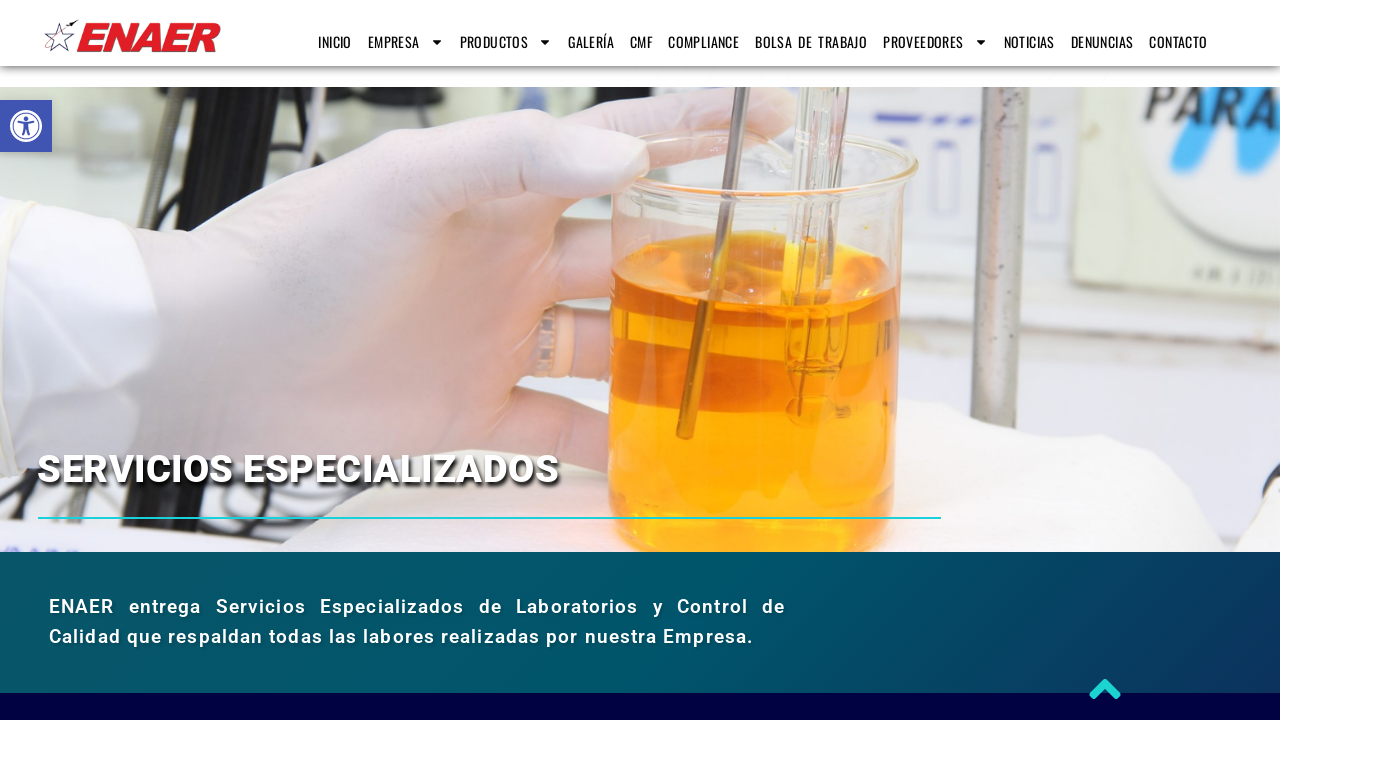

--- FILE ---
content_type: text/html; charset=UTF-8
request_url: https://www.enaer.cl/servicios-especializados/
body_size: 352106
content:
<!DOCTYPE html>
<html lang="es-CL">
<head>
	<meta charset="UTF-8">
	<title>SERVICIOS ESPECIALIZADOS &#8211; ENAER</title>
<meta name='robots' content='max-image-preview:large' />
<meta name="viewport" content="width=device-width, initial-scale=1"><link href='https://fonts.gstatic.com' crossorigin rel='preconnect' />
<link href='https://fonts.googleapis.com' crossorigin rel='preconnect' />
<link rel="alternate" type="application/rss+xml" title="ENAER &raquo; Feed" href="https://www.enaer.cl/feed/" />
<link rel="alternate" type="application/rss+xml" title="ENAER &raquo; Feed de comentarios" href="https://www.enaer.cl/comments/feed/" />
<link rel="alternate" title="oEmbed (JSON)" type="application/json+oembed" href="https://www.enaer.cl/wp-json/oembed/1.0/embed?url=https%3A%2F%2Fwww.enaer.cl%2Fservicios-especializados%2F" />
<link rel="alternate" title="oEmbed (XML)" type="text/xml+oembed" href="https://www.enaer.cl/wp-json/oembed/1.0/embed?url=https%3A%2F%2Fwww.enaer.cl%2Fservicios-especializados%2F&#038;format=xml" />
<style id='wp-img-auto-sizes-contain-inline-css'>
img:is([sizes=auto i],[sizes^="auto," i]){contain-intrinsic-size:3000px 1500px}
/*# sourceURL=wp-img-auto-sizes-contain-inline-css */
</style>
<link rel='stylesheet' id='generate-fonts-css' href='//fonts.googleapis.com/css?family=Open+Sans:300,300italic,regular,italic,600,600italic,700,700italic,800,800italic' media='all' />
<link rel='stylesheet' id='hfe-widgets-style-css' href='https://www.enaer.cl/wp-content/plugins/header-footer-elementor/inc/widgets-css/frontend.css?ver=2.4.8' media='all' />
<style id='wp-emoji-styles-inline-css'>

	img.wp-smiley, img.emoji {
		display: inline !important;
		border: none !important;
		box-shadow: none !important;
		height: 1em !important;
		width: 1em !important;
		margin: 0 0.07em !important;
		vertical-align: -0.1em !important;
		background: none !important;
		padding: 0 !important;
	}
/*# sourceURL=wp-emoji-styles-inline-css */
</style>
<style id='classic-theme-styles-inline-css'>
/*! This file is auto-generated */
.wp-block-button__link{color:#fff;background-color:#32373c;border-radius:9999px;box-shadow:none;text-decoration:none;padding:calc(.667em + 2px) calc(1.333em + 2px);font-size:1.125em}.wp-block-file__button{background:#32373c;color:#fff;text-decoration:none}
/*# sourceURL=/wp-includes/css/classic-themes.min.css */
</style>
<style id='global-styles-inline-css'>
:root{--wp--preset--aspect-ratio--square: 1;--wp--preset--aspect-ratio--4-3: 4/3;--wp--preset--aspect-ratio--3-4: 3/4;--wp--preset--aspect-ratio--3-2: 3/2;--wp--preset--aspect-ratio--2-3: 2/3;--wp--preset--aspect-ratio--16-9: 16/9;--wp--preset--aspect-ratio--9-16: 9/16;--wp--preset--color--black: #000000;--wp--preset--color--cyan-bluish-gray: #abb8c3;--wp--preset--color--white: #ffffff;--wp--preset--color--pale-pink: #f78da7;--wp--preset--color--vivid-red: #cf2e2e;--wp--preset--color--luminous-vivid-orange: #ff6900;--wp--preset--color--luminous-vivid-amber: #fcb900;--wp--preset--color--light-green-cyan: #7bdcb5;--wp--preset--color--vivid-green-cyan: #00d084;--wp--preset--color--pale-cyan-blue: #8ed1fc;--wp--preset--color--vivid-cyan-blue: #0693e3;--wp--preset--color--vivid-purple: #9b51e0;--wp--preset--color--contrast: var(--contrast);--wp--preset--color--contrast-2: var(--contrast-2);--wp--preset--color--contrast-3: var(--contrast-3);--wp--preset--color--base: var(--base);--wp--preset--color--base-2: var(--base-2);--wp--preset--color--base-3: var(--base-3);--wp--preset--color--accent: var(--accent);--wp--preset--gradient--vivid-cyan-blue-to-vivid-purple: linear-gradient(135deg,rgb(6,147,227) 0%,rgb(155,81,224) 100%);--wp--preset--gradient--light-green-cyan-to-vivid-green-cyan: linear-gradient(135deg,rgb(122,220,180) 0%,rgb(0,208,130) 100%);--wp--preset--gradient--luminous-vivid-amber-to-luminous-vivid-orange: linear-gradient(135deg,rgb(252,185,0) 0%,rgb(255,105,0) 100%);--wp--preset--gradient--luminous-vivid-orange-to-vivid-red: linear-gradient(135deg,rgb(255,105,0) 0%,rgb(207,46,46) 100%);--wp--preset--gradient--very-light-gray-to-cyan-bluish-gray: linear-gradient(135deg,rgb(238,238,238) 0%,rgb(169,184,195) 100%);--wp--preset--gradient--cool-to-warm-spectrum: linear-gradient(135deg,rgb(74,234,220) 0%,rgb(151,120,209) 20%,rgb(207,42,186) 40%,rgb(238,44,130) 60%,rgb(251,105,98) 80%,rgb(254,248,76) 100%);--wp--preset--gradient--blush-light-purple: linear-gradient(135deg,rgb(255,206,236) 0%,rgb(152,150,240) 100%);--wp--preset--gradient--blush-bordeaux: linear-gradient(135deg,rgb(254,205,165) 0%,rgb(254,45,45) 50%,rgb(107,0,62) 100%);--wp--preset--gradient--luminous-dusk: linear-gradient(135deg,rgb(255,203,112) 0%,rgb(199,81,192) 50%,rgb(65,88,208) 100%);--wp--preset--gradient--pale-ocean: linear-gradient(135deg,rgb(255,245,203) 0%,rgb(182,227,212) 50%,rgb(51,167,181) 100%);--wp--preset--gradient--electric-grass: linear-gradient(135deg,rgb(202,248,128) 0%,rgb(113,206,126) 100%);--wp--preset--gradient--midnight: linear-gradient(135deg,rgb(2,3,129) 0%,rgb(40,116,252) 100%);--wp--preset--font-size--small: 13px;--wp--preset--font-size--medium: 20px;--wp--preset--font-size--large: 36px;--wp--preset--font-size--x-large: 42px;--wp--preset--font-family--inter: "Inter", sans-serif;--wp--preset--font-family--cardo: Cardo;--wp--preset--spacing--20: 0.44rem;--wp--preset--spacing--30: 0.67rem;--wp--preset--spacing--40: 1rem;--wp--preset--spacing--50: 1.5rem;--wp--preset--spacing--60: 2.25rem;--wp--preset--spacing--70: 3.38rem;--wp--preset--spacing--80: 5.06rem;--wp--preset--shadow--natural: 6px 6px 9px rgba(0, 0, 0, 0.2);--wp--preset--shadow--deep: 12px 12px 50px rgba(0, 0, 0, 0.4);--wp--preset--shadow--sharp: 6px 6px 0px rgba(0, 0, 0, 0.2);--wp--preset--shadow--outlined: 6px 6px 0px -3px rgb(255, 255, 255), 6px 6px rgb(0, 0, 0);--wp--preset--shadow--crisp: 6px 6px 0px rgb(0, 0, 0);}:where(.is-layout-flex){gap: 0.5em;}:where(.is-layout-grid){gap: 0.5em;}body .is-layout-flex{display: flex;}.is-layout-flex{flex-wrap: wrap;align-items: center;}.is-layout-flex > :is(*, div){margin: 0;}body .is-layout-grid{display: grid;}.is-layout-grid > :is(*, div){margin: 0;}:where(.wp-block-columns.is-layout-flex){gap: 2em;}:where(.wp-block-columns.is-layout-grid){gap: 2em;}:where(.wp-block-post-template.is-layout-flex){gap: 1.25em;}:where(.wp-block-post-template.is-layout-grid){gap: 1.25em;}.has-black-color{color: var(--wp--preset--color--black) !important;}.has-cyan-bluish-gray-color{color: var(--wp--preset--color--cyan-bluish-gray) !important;}.has-white-color{color: var(--wp--preset--color--white) !important;}.has-pale-pink-color{color: var(--wp--preset--color--pale-pink) !important;}.has-vivid-red-color{color: var(--wp--preset--color--vivid-red) !important;}.has-luminous-vivid-orange-color{color: var(--wp--preset--color--luminous-vivid-orange) !important;}.has-luminous-vivid-amber-color{color: var(--wp--preset--color--luminous-vivid-amber) !important;}.has-light-green-cyan-color{color: var(--wp--preset--color--light-green-cyan) !important;}.has-vivid-green-cyan-color{color: var(--wp--preset--color--vivid-green-cyan) !important;}.has-pale-cyan-blue-color{color: var(--wp--preset--color--pale-cyan-blue) !important;}.has-vivid-cyan-blue-color{color: var(--wp--preset--color--vivid-cyan-blue) !important;}.has-vivid-purple-color{color: var(--wp--preset--color--vivid-purple) !important;}.has-black-background-color{background-color: var(--wp--preset--color--black) !important;}.has-cyan-bluish-gray-background-color{background-color: var(--wp--preset--color--cyan-bluish-gray) !important;}.has-white-background-color{background-color: var(--wp--preset--color--white) !important;}.has-pale-pink-background-color{background-color: var(--wp--preset--color--pale-pink) !important;}.has-vivid-red-background-color{background-color: var(--wp--preset--color--vivid-red) !important;}.has-luminous-vivid-orange-background-color{background-color: var(--wp--preset--color--luminous-vivid-orange) !important;}.has-luminous-vivid-amber-background-color{background-color: var(--wp--preset--color--luminous-vivid-amber) !important;}.has-light-green-cyan-background-color{background-color: var(--wp--preset--color--light-green-cyan) !important;}.has-vivid-green-cyan-background-color{background-color: var(--wp--preset--color--vivid-green-cyan) !important;}.has-pale-cyan-blue-background-color{background-color: var(--wp--preset--color--pale-cyan-blue) !important;}.has-vivid-cyan-blue-background-color{background-color: var(--wp--preset--color--vivid-cyan-blue) !important;}.has-vivid-purple-background-color{background-color: var(--wp--preset--color--vivid-purple) !important;}.has-black-border-color{border-color: var(--wp--preset--color--black) !important;}.has-cyan-bluish-gray-border-color{border-color: var(--wp--preset--color--cyan-bluish-gray) !important;}.has-white-border-color{border-color: var(--wp--preset--color--white) !important;}.has-pale-pink-border-color{border-color: var(--wp--preset--color--pale-pink) !important;}.has-vivid-red-border-color{border-color: var(--wp--preset--color--vivid-red) !important;}.has-luminous-vivid-orange-border-color{border-color: var(--wp--preset--color--luminous-vivid-orange) !important;}.has-luminous-vivid-amber-border-color{border-color: var(--wp--preset--color--luminous-vivid-amber) !important;}.has-light-green-cyan-border-color{border-color: var(--wp--preset--color--light-green-cyan) !important;}.has-vivid-green-cyan-border-color{border-color: var(--wp--preset--color--vivid-green-cyan) !important;}.has-pale-cyan-blue-border-color{border-color: var(--wp--preset--color--pale-cyan-blue) !important;}.has-vivid-cyan-blue-border-color{border-color: var(--wp--preset--color--vivid-cyan-blue) !important;}.has-vivid-purple-border-color{border-color: var(--wp--preset--color--vivid-purple) !important;}.has-vivid-cyan-blue-to-vivid-purple-gradient-background{background: var(--wp--preset--gradient--vivid-cyan-blue-to-vivid-purple) !important;}.has-light-green-cyan-to-vivid-green-cyan-gradient-background{background: var(--wp--preset--gradient--light-green-cyan-to-vivid-green-cyan) !important;}.has-luminous-vivid-amber-to-luminous-vivid-orange-gradient-background{background: var(--wp--preset--gradient--luminous-vivid-amber-to-luminous-vivid-orange) !important;}.has-luminous-vivid-orange-to-vivid-red-gradient-background{background: var(--wp--preset--gradient--luminous-vivid-orange-to-vivid-red) !important;}.has-very-light-gray-to-cyan-bluish-gray-gradient-background{background: var(--wp--preset--gradient--very-light-gray-to-cyan-bluish-gray) !important;}.has-cool-to-warm-spectrum-gradient-background{background: var(--wp--preset--gradient--cool-to-warm-spectrum) !important;}.has-blush-light-purple-gradient-background{background: var(--wp--preset--gradient--blush-light-purple) !important;}.has-blush-bordeaux-gradient-background{background: var(--wp--preset--gradient--blush-bordeaux) !important;}.has-luminous-dusk-gradient-background{background: var(--wp--preset--gradient--luminous-dusk) !important;}.has-pale-ocean-gradient-background{background: var(--wp--preset--gradient--pale-ocean) !important;}.has-electric-grass-gradient-background{background: var(--wp--preset--gradient--electric-grass) !important;}.has-midnight-gradient-background{background: var(--wp--preset--gradient--midnight) !important;}.has-small-font-size{font-size: var(--wp--preset--font-size--small) !important;}.has-medium-font-size{font-size: var(--wp--preset--font-size--medium) !important;}.has-large-font-size{font-size: var(--wp--preset--font-size--large) !important;}.has-x-large-font-size{font-size: var(--wp--preset--font-size--x-large) !important;}
:where(.wp-block-post-template.is-layout-flex){gap: 1.25em;}:where(.wp-block-post-template.is-layout-grid){gap: 1.25em;}
:where(.wp-block-term-template.is-layout-flex){gap: 1.25em;}:where(.wp-block-term-template.is-layout-grid){gap: 1.25em;}
:where(.wp-block-columns.is-layout-flex){gap: 2em;}:where(.wp-block-columns.is-layout-grid){gap: 2em;}
:root :where(.wp-block-pullquote){font-size: 1.5em;line-height: 1.6;}
/*# sourceURL=global-styles-inline-css */
</style>
<link rel='stylesheet' id='woocommerce-layout-css' href='https://www.enaer.cl/wp-content/plugins/woocommerce/assets/css/woocommerce-layout.css?ver=10.1.3' media='all' />
<link rel='stylesheet' id='woocommerce-smallscreen-css' href='https://www.enaer.cl/wp-content/plugins/woocommerce/assets/css/woocommerce-smallscreen.css?ver=10.1.3' media='only screen and (max-width: 768px)' />
<link rel='stylesheet' id='woocommerce-general-css' href='https://www.enaer.cl/wp-content/plugins/woocommerce/assets/css/woocommerce.css?ver=10.1.3' media='all' />
<style id='woocommerce-general-inline-css'>
.woocommerce .page-header-image-single {display: none;}.woocommerce .entry-content,.woocommerce .product .entry-summary {margin-top: 0;}.related.products {clear: both;}.checkout-subscribe-prompt.clear {visibility: visible;height: initial;width: initial;}@media (max-width:768px) {.woocommerce .woocommerce-ordering,.woocommerce-page .woocommerce-ordering {float: none;}.woocommerce .woocommerce-ordering select {max-width: 100%;}.woocommerce ul.products li.product,.woocommerce-page ul.products li.product,.woocommerce-page[class*=columns-] ul.products li.product,.woocommerce[class*=columns-] ul.products li.product {width: 100%;float: none;}}
/*# sourceURL=woocommerce-general-inline-css */
</style>
<style id='woocommerce-inline-inline-css'>
.woocommerce form .form-row .required { visibility: visible; }
/*# sourceURL=woocommerce-inline-inline-css */
</style>
<link rel='stylesheet' id='trp-language-switcher-style-css' href='https://www.enaer.cl/wp-content/plugins/translatepress-multilingual/assets/css/trp-language-switcher.css?ver=3.0.6' media='all' />
<link rel='stylesheet' id='eae-css-css' href='https://www.enaer.cl/wp-content/plugins/addon-elements-for-elementor-page-builder/assets/css/eae.min.css?ver=1.14.4' media='all' />
<link rel='stylesheet' id='eae-peel-css-css' href='https://www.enaer.cl/wp-content/plugins/addon-elements-for-elementor-page-builder/assets/lib/peel/peel.css?ver=1.14.4' media='all' />
<link rel='stylesheet' id='font-awesome-4-shim-css' href='https://www.enaer.cl/wp-content/plugins/elementor/assets/lib/font-awesome/css/v4-shims.min.css?ver=1.0' media='all' />
<link rel='stylesheet' id='font-awesome-5-all-css' href='https://www.enaer.cl/wp-content/plugins/elementor/assets/lib/font-awesome/css/all.min.css?ver=1.0' media='all' />
<link rel='stylesheet' id='vegas-css-css' href='https://www.enaer.cl/wp-content/plugins/addon-elements-for-elementor-page-builder/assets/lib/vegas/vegas.min.css?ver=2.4.0' media='all' />
<link rel='stylesheet' id='passster-public-css' href='https://www.enaer.cl/wp-content/plugins/content-protector/assets/public/passster-public.min.css?ver=4.2.21' media='all' />
<link rel='stylesheet' id='hfe-style-css' href='https://www.enaer.cl/wp-content/plugins/header-footer-elementor/assets/css/header-footer-elementor.css?ver=2.4.8' media='all' />
<link rel='stylesheet' id='elementor-frontend-css' href='https://www.enaer.cl/wp-content/uploads/elementor/css/custom-frontend.min.css?ver=1768266594' media='all' />
<style id='elementor-frontend-inline-css'>
.elementor-kit-5258{--e-global-color-primary:#202020;--e-global-color-secondary:#B7B4B4;--e-global-color-text:#707070;--e-global-color-accent:#F6121C;--e-global-color-3c3983d2:#1569AE;--e-global-color-16dcc06c:#B6C9DB;--e-global-color-63a1e2d0:#545454;--e-global-color-6b099c52:#FDD247;--e-global-color-257db063:#154D80;--e-global-color-40c0e2ff:#8C8C8C;--e-global-color-14b48072:#000000;--e-global-color-245bc1d3:#FFFFFF;--e-global-typography-primary-font-family:"Roboto";--e-global-typography-primary-font-weight:600;--e-global-typography-secondary-font-family:"Roboto Slab";--e-global-typography-secondary-font-weight:400;--e-global-typography-text-font-family:"Roboto";--e-global-typography-text-font-weight:400;--e-global-typography-accent-font-family:"Roboto";--e-global-typography-accent-font-weight:500;}.elementor-kit-5258 e-page-transition{background-color:#FFBC7D;}.elementor-section.elementor-section-boxed > .elementor-container{max-width:1140px;}.e-con{--container-max-width:1140px;}.elementor-widget:not(:last-child){margin-block-end:20px;}.elementor-element{--widgets-spacing:20px 20px;--widgets-spacing-row:20px;--widgets-spacing-column:20px;}{}h1.entry-title{display:var(--page-title-display);}@media(max-width:1180px){.elementor-section.elementor-section-boxed > .elementor-container{max-width:1024px;}.e-con{--container-max-width:1024px;}}@media(max-width:767px){.elementor-section.elementor-section-boxed > .elementor-container{max-width:767px;}.e-con{--container-max-width:767px;}}
.elementor-1298 .elementor-element.elementor-element-30974862 > .elementor-background-overlay{background-color:rgba(33,33,33,0);opacity:0;transition:background 0.3s, border-radius 0.3s, opacity 0.3s;}.elementor-1298 .elementor-element.elementor-element-30974862 > .elementor-container{max-width:1141px;min-height:450px;text-align:center;}.elementor-1298 .elementor-element.elementor-element-30974862 .elementor-background-overlay{filter:brightness( 100% ) contrast( 100% ) saturate( 100% ) blur( 0px ) hue-rotate( 0deg );}.elementor-1298 .elementor-element.elementor-element-30974862{transition:background 0.3s, border 0.3s, border-radius 0.3s, box-shadow 0.3s;margin-top:22px;margin-bottom:0px;padding:0px 0px 0px 0px;z-index:15;}.elementor-1298 .elementor-element.elementor-element-6e919766 > .elementor-element-populated{margin:364px 0px 0px 6px;--e-column-margin-right:0px;--e-column-margin-left:6px;padding:0px 0px 0px 0px;}.elementor-widget-heading .elementor-heading-title{font-family:var( --e-global-typography-primary-font-family ), Sans-serif;font-weight:var( --e-global-typography-primary-font-weight );color:var( --e-global-color-primary );}.elementor-1298 .elementor-element.elementor-element-1b5291d8 > .elementor-widget-container{margin:-8px 200px -23px 31px;padding:0px 0px 31px 0px;}.elementor-1298 .elementor-element.elementor-element-1b5291d8{text-align:start;}.elementor-1298 .elementor-element.elementor-element-1b5291d8 .elementor-heading-title{font-size:38px;font-weight:900;line-height:1.4em;letter-spacing:0.5px;text-shadow:2px 4px 4px #000000;color:#ffffff;}.elementor-widget-divider{--divider-color:var( --e-global-color-secondary );}.elementor-widget-divider .elementor-divider__text{color:var( --e-global-color-secondary );font-family:var( --e-global-typography-secondary-font-family ), Sans-serif;font-weight:var( --e-global-typography-secondary-font-weight );}.elementor-widget-divider.elementor-view-stacked .elementor-icon{background-color:var( --e-global-color-secondary );}.elementor-widget-divider.elementor-view-framed .elementor-icon, .elementor-widget-divider.elementor-view-default .elementor-icon{color:var( --e-global-color-secondary );border-color:var( --e-global-color-secondary );}.elementor-widget-divider.elementor-view-framed .elementor-icon, .elementor-widget-divider.elementor-view-default .elementor-icon svg{fill:var( --e-global-color-secondary );}.elementor-1298 .elementor-element.elementor-element-362dc98c{--divider-border-style:solid;--divider-color:#1ad1db;--divider-border-width:2px;}.elementor-1298 .elementor-element.elementor-element-362dc98c > .elementor-widget-container{margin:-22px 200px 0px 32px;padding:0px 0px 27px 0px;}.elementor-1298 .elementor-element.elementor-element-362dc98c .elementor-divider-separator{width:100%;margin:0 auto;margin-left:0;}.elementor-1298 .elementor-element.elementor-element-362dc98c .elementor-divider{text-align:left;padding-block-start:15px;padding-block-end:15px;}.elementor-1298 .elementor-element.elementor-element-29b88131:not(.elementor-motion-effects-element-type-background), .elementor-1298 .elementor-element.elementor-element-29b88131 > .elementor-motion-effects-container > .elementor-motion-effects-layer{background-color:#0C0B3F;}.elementor-1298 .elementor-element.elementor-element-2db954b > .elementor-element-populated{margin:-11px 0px 0px 0px;--e-column-margin-right:0px;--e-column-margin-left:0px;padding:0px 0px 0px 0px;}.elementor-1298 .elementor-element.elementor-element-201f2119 > .elementor-widget-container{margin:13px 13px 13px 30px;padding:0px 0px 0px 0px;}.elementor-1298 .elementor-element.elementor-element-201f2119{text-align:justify;}.elementor-1298 .elementor-element.elementor-element-201f2119 .elementor-heading-title{font-size:19px;font-weight:600;line-height:1.6em;letter-spacing:1.1px;text-shadow:2px 2px 3px rgba(0,0,0,0.16);color:#ffffff;}.elementor-bc-flex-widget .elementor-1298 .elementor-element.elementor-element-2cbdff16.elementor-column .elementor-widget-wrap{align-items:center;}.elementor-1298 .elementor-element.elementor-element-2cbdff16.elementor-column.elementor-element[data-element_type="column"] > .elementor-widget-wrap.elementor-element-populated{align-content:center;align-items:center;}.elementor-1298 .elementor-element.elementor-element-2cbdff16 > .elementor-element-populated{margin:0px 0px 0px 0px;--e-column-margin-right:0px;--e-column-margin-left:0px;padding:0px 0px 0px 0px;}.elementor-widget-icon.elementor-view-stacked .elementor-icon{background-color:var( --e-global-color-primary );}.elementor-widget-icon.elementor-view-framed .elementor-icon, .elementor-widget-icon.elementor-view-default .elementor-icon{color:var( --e-global-color-primary );border-color:var( --e-global-color-primary );}.elementor-widget-icon.elementor-view-framed .elementor-icon, .elementor-widget-icon.elementor-view-default .elementor-icon svg{fill:var( --e-global-color-primary );}.elementor-1298 .elementor-element.elementor-element-1eec4cd9 .elementor-icon-wrapper{text-align:center;}.elementor-1298 .elementor-element.elementor-element-1eec4cd9.elementor-view-stacked .elementor-icon{background-color:rgba(27,107,173,0.35);}.elementor-1298 .elementor-element.elementor-element-1eec4cd9.elementor-view-framed .elementor-icon, .elementor-1298 .elementor-element.elementor-element-1eec4cd9.elementor-view-default .elementor-icon{color:rgba(27,107,173,0.35);border-color:rgba(27,107,173,0.35);}.elementor-1298 .elementor-element.elementor-element-1eec4cd9.elementor-view-framed .elementor-icon, .elementor-1298 .elementor-element.elementor-element-1eec4cd9.elementor-view-default .elementor-icon svg{fill:rgba(27,107,173,0.35);}.elementor-1298 .elementor-element.elementor-element-29b88131:hover > .elementor-background-overlay{background-color:rgba(0,0,0,0.49);opacity:0.82;}.elementor-1298 .elementor-element.elementor-element-29b88131 > .elementor-container{max-width:1112px;}.elementor-1298 .elementor-element.elementor-element-29b88131 .box{width:-45deg;}.elementor-1298 .elementor-element.elementor-element-29b88131{transition:background 0.3s, border 0.3s, border-radius 0.3s, box-shadow 0.3s;margin-top:-9px;margin-bottom:0px;padding:38px 19px 28px 19px;z-index:40;}.elementor-1298 .elementor-element.elementor-element-29b88131 > .elementor-background-overlay{transition:background 0.3s, border-radius 0.3s, opacity 0.3s;}.elementor-1298 .elementor-element.elementor-element-4c574b2 > .elementor-container > .elementor-column > .elementor-widget-wrap{align-content:center;align-items:center;}.elementor-1298 .elementor-element.elementor-element-4c574b2:not(.elementor-motion-effects-element-type-background), .elementor-1298 .elementor-element.elementor-element-4c574b2 > .elementor-motion-effects-container > .elementor-motion-effects-layer{background-color:#000242;}.elementor-1298 .elementor-element.elementor-element-4c574b2 > .elementor-background-overlay{background-image:url("https://www.enaer.cl/wp-content/uploads/2019/12/textura-panal.jpg");background-repeat:repeat;background-size:26% auto;opacity:1;transition:background 0.3s, border-radius 0.3s, opacity 0.3s;}.elementor-1298 .elementor-element.elementor-element-4c574b2{transition:background 0.3s, border 0.3s, border-radius 0.3s, box-shadow 0.3s;padding:100px 0px 100px 0px;z-index:50;}.elementor-1298 .elementor-element.elementor-element-8738953 > .elementor-element-populated{margin:0px 0px 0px 28px;--e-column-margin-right:0px;--e-column-margin-left:28px;}.elementor-1298 .elementor-element.elementor-element-a8b0e4c > .elementor-widget-container{margin:0px 1px 7px 0px;padding:0px 96px 0px 0px;}.elementor-1298 .elementor-element.elementor-element-a8b0e4c{text-align:start;}.elementor-1298 .elementor-element.elementor-element-a8b0e4c .elementor-heading-title{font-size:43px;font-weight:900;line-height:1.5em;color:#2C98FF;}.elementor-1298 .elementor-element.elementor-element-9c13dd6{--divider-border-style:solid;--divider-color:#EB0000;--divider-border-width:2px;}.elementor-1298 .elementor-element.elementor-element-9c13dd6 > .elementor-widget-container{margin:-23px 0px 0px 0px;padding:0px 0px 0px 0px;}.elementor-1298 .elementor-element.elementor-element-9c13dd6 .elementor-divider-separator{width:83%;margin:0 auto;margin-left:0;}.elementor-1298 .elementor-element.elementor-element-9c13dd6 .elementor-divider{text-align:left;padding-block-start:2px;padding-block-end:2px;}.elementor-1298 .elementor-element.elementor-element-4122201{--display:flex;--margin-top:0px;--margin-bottom:0px;--margin-left:0px;--margin-right:0px;--padding-top:0px;--padding-bottom:0px;--padding-left:0px;--padding-right:0px;}.elementor-1298 .elementor-element.elementor-element-016d1f2{--display:flex;--flex-direction:row;--container-widget-width:initial;--container-widget-height:100%;--container-widget-flex-grow:1;--container-widget-align-self:stretch;--flex-wrap-mobile:wrap;--padding-top:0px;--padding-bottom:0px;--padding-left:0px;--padding-right:0px;}.elementor-1298 .elementor-element.elementor-element-e0c7d74{--display:flex;}.elementor-1298 .elementor-element.elementor-element-0e2e82d{--display:flex;--flex-direction:row;--container-widget-width:calc( ( 1 - var( --container-widget-flex-grow ) ) * 100% );--container-widget-height:100%;--container-widget-flex-grow:1;--container-widget-align-self:stretch;--flex-wrap-mobile:wrap;--align-items:center;--margin-top:0px;--margin-bottom:0px;--margin-left:0px;--margin-right:0px;--padding-top:0px;--padding-bottom:0px;--padding-left:0px;--padding-right:0px;}.elementor-1298 .elementor-element.elementor-element-51df75c{--display:flex;--flex-direction:row;--container-widget-width:calc( ( 1 - var( --container-widget-flex-grow ) ) * 100% );--container-widget-height:100%;--container-widget-flex-grow:1;--container-widget-align-self:stretch;--flex-wrap-mobile:wrap;--justify-content:flex-start;--align-items:center;--margin-top:0px;--margin-bottom:0px;--margin-left:0px;--margin-right:0px;--padding-top:0px;--padding-bottom:0px;--padding-left:0px;--padding-right:0px;}.elementor-1298 .elementor-element.elementor-element-51df75c.e-con{--flex-grow:0;--flex-shrink:0;}.elementor-1298 .elementor-element.elementor-element-cf9fad2{--e-transform-transition-duration:2000ms;}.elementor-1298 .elementor-element.elementor-element-cf9fad2 .elementor-icon-wrapper{text-align:center;}.elementor-1298 .elementor-element.elementor-element-cf9fad2.elementor-view-stacked .elementor-icon{background-color:#3468FF;}.elementor-1298 .elementor-element.elementor-element-cf9fad2.elementor-view-framed .elementor-icon, .elementor-1298 .elementor-element.elementor-element-cf9fad2.elementor-view-default .elementor-icon{color:#3468FF;border-color:#3468FF;}.elementor-1298 .elementor-element.elementor-element-cf9fad2.elementor-view-framed .elementor-icon, .elementor-1298 .elementor-element.elementor-element-cf9fad2.elementor-view-default .elementor-icon svg{fill:#3468FF;}.elementor-1298 .elementor-element.elementor-element-cf9fad2.elementor-view-stacked .elementor-icon:hover{background-color:#8D9CFF;}.elementor-1298 .elementor-element.elementor-element-cf9fad2.elementor-view-framed .elementor-icon:hover, .elementor-1298 .elementor-element.elementor-element-cf9fad2.elementor-view-default .elementor-icon:hover{color:#8D9CFF;border-color:#8D9CFF;}.elementor-1298 .elementor-element.elementor-element-cf9fad2.elementor-view-framed .elementor-icon:hover, .elementor-1298 .elementor-element.elementor-element-cf9fad2.elementor-view-default .elementor-icon:hover svg{fill:#8D9CFF;}.elementor-1298 .elementor-element.elementor-element-6dc4f9e{--display:flex;--flex-direction:row;--container-widget-width:calc( ( 1 - var( --container-widget-flex-grow ) ) * 100% );--container-widget-height:100%;--container-widget-flex-grow:1;--container-widget-align-self:stretch;--flex-wrap-mobile:wrap;--align-items:center;--margin-top:0px;--margin-bottom:0px;--margin-left:0px;--margin-right:0px;--padding-top:0px;--padding-bottom:0px;--padding-left:0px;--padding-right:0px;}.elementor-1298 .elementor-element.elementor-element-0724fd4 > .elementor-widget-container:hover{--e-transform-scale:1.05;}.elementor-1298 .elementor-element.elementor-element-0724fd4 > .elementor-widget-container{margin:-10px 0px 0px 0px;padding:0px 0px 0px 0px;}.elementor-1298 .elementor-element.elementor-element-0724fd4{--e-transform-transition-duration:2000ms;}.elementor-1298 .elementor-element.elementor-element-0724fd4 .elementor-heading-title{font-family:"Roboto", Sans-serif;font-weight:600;color:#4A99FF;}.elementor-1298 .elementor-element.elementor-element-87cb4fd{--display:flex;--margin-top:0px;--margin-bottom:0px;--margin-left:0px;--margin-right:0px;--padding-top:0px;--padding-bottom:0px;--padding-left:0px;--padding-right:0px;}.elementor-1298 .elementor-element.elementor-element-94986c2{--display:flex;--flex-direction:row;--container-widget-width:initial;--container-widget-height:100%;--container-widget-flex-grow:1;--container-widget-align-self:stretch;--flex-wrap-mobile:wrap;--padding-top:0px;--padding-bottom:0px;--padding-left:0px;--padding-right:0px;}.elementor-1298 .elementor-element.elementor-element-5b9ad89{--display:flex;}.elementor-1298 .elementor-element.elementor-element-0ff76f8{--display:flex;--flex-direction:row;--container-widget-width:calc( ( 1 - var( --container-widget-flex-grow ) ) * 100% );--container-widget-height:100%;--container-widget-flex-grow:1;--container-widget-align-self:stretch;--flex-wrap-mobile:wrap;--align-items:center;--margin-top:0px;--margin-bottom:0px;--margin-left:0px;--margin-right:0px;--padding-top:0px;--padding-bottom:0px;--padding-left:0px;--padding-right:0px;}.elementor-1298 .elementor-element.elementor-element-b7ecb7c{--display:flex;--flex-direction:row;--container-widget-width:calc( ( 1 - var( --container-widget-flex-grow ) ) * 100% );--container-widget-height:100%;--container-widget-flex-grow:1;--container-widget-align-self:stretch;--flex-wrap-mobile:wrap;--justify-content:flex-start;--align-items:center;--margin-top:0px;--margin-bottom:0px;--margin-left:0px;--margin-right:0px;--padding-top:0px;--padding-bottom:0px;--padding-left:0px;--padding-right:0px;}.elementor-1298 .elementor-element.elementor-element-b7ecb7c.e-con{--flex-grow:0;--flex-shrink:0;}.elementor-1298 .elementor-element.elementor-element-0bad5d6{--e-transform-transition-duration:2000ms;}.elementor-1298 .elementor-element.elementor-element-0bad5d6 .elementor-icon-wrapper{text-align:center;}.elementor-1298 .elementor-element.elementor-element-0bad5d6.elementor-view-stacked .elementor-icon{background-color:#3468FF;}.elementor-1298 .elementor-element.elementor-element-0bad5d6.elementor-view-framed .elementor-icon, .elementor-1298 .elementor-element.elementor-element-0bad5d6.elementor-view-default .elementor-icon{color:#3468FF;border-color:#3468FF;}.elementor-1298 .elementor-element.elementor-element-0bad5d6.elementor-view-framed .elementor-icon, .elementor-1298 .elementor-element.elementor-element-0bad5d6.elementor-view-default .elementor-icon svg{fill:#3468FF;}.elementor-1298 .elementor-element.elementor-element-0bad5d6.elementor-view-stacked .elementor-icon:hover{background-color:#8D9CFF;}.elementor-1298 .elementor-element.elementor-element-0bad5d6.elementor-view-framed .elementor-icon:hover, .elementor-1298 .elementor-element.elementor-element-0bad5d6.elementor-view-default .elementor-icon:hover{color:#8D9CFF;border-color:#8D9CFF;}.elementor-1298 .elementor-element.elementor-element-0bad5d6.elementor-view-framed .elementor-icon:hover, .elementor-1298 .elementor-element.elementor-element-0bad5d6.elementor-view-default .elementor-icon:hover svg{fill:#8D9CFF;}.elementor-1298 .elementor-element.elementor-element-913c0c5{--display:flex;--flex-direction:row;--container-widget-width:calc( ( 1 - var( --container-widget-flex-grow ) ) * 100% );--container-widget-height:100%;--container-widget-flex-grow:1;--container-widget-align-self:stretch;--flex-wrap-mobile:wrap;--align-items:center;--margin-top:0px;--margin-bottom:0px;--margin-left:0px;--margin-right:0px;--padding-top:0px;--padding-bottom:0px;--padding-left:0px;--padding-right:0px;}.elementor-1298 .elementor-element.elementor-element-b1e4685 > .elementor-widget-container:hover{--e-transform-scale:1.05;}.elementor-1298 .elementor-element.elementor-element-b1e4685 > .elementor-widget-container{margin:-10px 0px 0px 0px;padding:0px 0px 0px 0px;}.elementor-1298 .elementor-element.elementor-element-b1e4685{--e-transform-transition-duration:2000ms;}.elementor-1298 .elementor-element.elementor-element-b1e4685 .elementor-heading-title{font-family:"Roboto", Sans-serif;font-weight:600;color:#4A99FF;}.elementor-1298 .elementor-element.elementor-element-6647668{--display:flex;--margin-top:0px;--margin-bottom:0px;--margin-left:0px;--margin-right:0px;--padding-top:0px;--padding-bottom:0px;--padding-left:0px;--padding-right:0px;}.elementor-1298 .elementor-element.elementor-element-2b102bf{--display:flex;--flex-direction:row;--container-widget-width:initial;--container-widget-height:100%;--container-widget-flex-grow:1;--container-widget-align-self:stretch;--flex-wrap-mobile:wrap;--padding-top:0px;--padding-bottom:0px;--padding-left:0px;--padding-right:0px;}.elementor-1298 .elementor-element.elementor-element-a88047c{--display:flex;}.elementor-1298 .elementor-element.elementor-element-729973e{--display:flex;--flex-direction:row;--container-widget-width:calc( ( 1 - var( --container-widget-flex-grow ) ) * 100% );--container-widget-height:100%;--container-widget-flex-grow:1;--container-widget-align-self:stretch;--flex-wrap-mobile:wrap;--align-items:center;--margin-top:0px;--margin-bottom:0px;--margin-left:0px;--margin-right:0px;--padding-top:0px;--padding-bottom:0px;--padding-left:0px;--padding-right:0px;}.elementor-1298 .elementor-element.elementor-element-58120b0{--display:flex;--flex-direction:row;--container-widget-width:calc( ( 1 - var( --container-widget-flex-grow ) ) * 100% );--container-widget-height:100%;--container-widget-flex-grow:1;--container-widget-align-self:stretch;--flex-wrap-mobile:wrap;--justify-content:flex-start;--align-items:center;--margin-top:0px;--margin-bottom:0px;--margin-left:0px;--margin-right:0px;--padding-top:0px;--padding-bottom:0px;--padding-left:0px;--padding-right:0px;}.elementor-1298 .elementor-element.elementor-element-58120b0.e-con{--flex-grow:0;--flex-shrink:0;}.elementor-1298 .elementor-element.elementor-element-f17f0db{--e-transform-transition-duration:2000ms;}.elementor-1298 .elementor-element.elementor-element-f17f0db .elementor-icon-wrapper{text-align:center;}.elementor-1298 .elementor-element.elementor-element-f17f0db.elementor-view-stacked .elementor-icon{background-color:#3468FF;}.elementor-1298 .elementor-element.elementor-element-f17f0db.elementor-view-framed .elementor-icon, .elementor-1298 .elementor-element.elementor-element-f17f0db.elementor-view-default .elementor-icon{color:#3468FF;border-color:#3468FF;}.elementor-1298 .elementor-element.elementor-element-f17f0db.elementor-view-framed .elementor-icon, .elementor-1298 .elementor-element.elementor-element-f17f0db.elementor-view-default .elementor-icon svg{fill:#3468FF;}.elementor-1298 .elementor-element.elementor-element-f17f0db.elementor-view-stacked .elementor-icon:hover{background-color:#8D9CFF;}.elementor-1298 .elementor-element.elementor-element-f17f0db.elementor-view-framed .elementor-icon:hover, .elementor-1298 .elementor-element.elementor-element-f17f0db.elementor-view-default .elementor-icon:hover{color:#8D9CFF;border-color:#8D9CFF;}.elementor-1298 .elementor-element.elementor-element-f17f0db.elementor-view-framed .elementor-icon:hover, .elementor-1298 .elementor-element.elementor-element-f17f0db.elementor-view-default .elementor-icon:hover svg{fill:#8D9CFF;}.elementor-1298 .elementor-element.elementor-element-507fcff{--display:flex;--flex-direction:row;--container-widget-width:calc( ( 1 - var( --container-widget-flex-grow ) ) * 100% );--container-widget-height:100%;--container-widget-flex-grow:1;--container-widget-align-self:stretch;--flex-wrap-mobile:wrap;--align-items:center;--margin-top:0px;--margin-bottom:0px;--margin-left:0px;--margin-right:0px;--padding-top:0px;--padding-bottom:0px;--padding-left:0px;--padding-right:0px;}.elementor-1298 .elementor-element.elementor-element-e13ae28 > .elementor-widget-container:hover{--e-transform-scale:1.05;}.elementor-1298 .elementor-element.elementor-element-e13ae28 > .elementor-widget-container{margin:-10px 0px 0px 0px;padding:0px 0px 0px 0px;}.elementor-1298 .elementor-element.elementor-element-e13ae28{--e-transform-transition-duration:2000ms;}.elementor-1298 .elementor-element.elementor-element-e13ae28 .elementor-heading-title{font-family:"Roboto", Sans-serif;font-weight:600;color:#4A99FF;}.elementor-1298 .elementor-element.elementor-element-b4c33e0{--display:flex;--margin-top:0px;--margin-bottom:0px;--margin-left:0px;--margin-right:0px;--padding-top:0px;--padding-bottom:0px;--padding-left:0px;--padding-right:0px;}.elementor-1298 .elementor-element.elementor-element-17413c8{--display:flex;--flex-direction:row;--container-widget-width:initial;--container-widget-height:100%;--container-widget-flex-grow:1;--container-widget-align-self:stretch;--flex-wrap-mobile:wrap;--padding-top:0px;--padding-bottom:0px;--padding-left:0px;--padding-right:0px;}.elementor-1298 .elementor-element.elementor-element-003fa74{--display:flex;}.elementor-1298 .elementor-element.elementor-element-9d04051{--display:flex;--flex-direction:row;--container-widget-width:calc( ( 1 - var( --container-widget-flex-grow ) ) * 100% );--container-widget-height:100%;--container-widget-flex-grow:1;--container-widget-align-self:stretch;--flex-wrap-mobile:wrap;--align-items:center;--margin-top:0px;--margin-bottom:0px;--margin-left:0px;--margin-right:0px;--padding-top:0px;--padding-bottom:0px;--padding-left:0px;--padding-right:0px;}.elementor-1298 .elementor-element.elementor-element-2dfd776{--display:flex;--flex-direction:row;--container-widget-width:calc( ( 1 - var( --container-widget-flex-grow ) ) * 100% );--container-widget-height:100%;--container-widget-flex-grow:1;--container-widget-align-self:stretch;--flex-wrap-mobile:wrap;--justify-content:flex-start;--align-items:center;--margin-top:0px;--margin-bottom:0px;--margin-left:0px;--margin-right:0px;--padding-top:0px;--padding-bottom:0px;--padding-left:0px;--padding-right:0px;}.elementor-1298 .elementor-element.elementor-element-2dfd776.e-con{--flex-grow:0;--flex-shrink:0;}.elementor-1298 .elementor-element.elementor-element-e566caa{--e-transform-transition-duration:2000ms;}.elementor-1298 .elementor-element.elementor-element-e566caa .elementor-icon-wrapper{text-align:center;}.elementor-1298 .elementor-element.elementor-element-e566caa.elementor-view-stacked .elementor-icon{background-color:#3468FF;}.elementor-1298 .elementor-element.elementor-element-e566caa.elementor-view-framed .elementor-icon, .elementor-1298 .elementor-element.elementor-element-e566caa.elementor-view-default .elementor-icon{color:#3468FF;border-color:#3468FF;}.elementor-1298 .elementor-element.elementor-element-e566caa.elementor-view-framed .elementor-icon, .elementor-1298 .elementor-element.elementor-element-e566caa.elementor-view-default .elementor-icon svg{fill:#3468FF;}.elementor-1298 .elementor-element.elementor-element-e566caa.elementor-view-stacked .elementor-icon:hover{background-color:#8D9CFF;}.elementor-1298 .elementor-element.elementor-element-e566caa.elementor-view-framed .elementor-icon:hover, .elementor-1298 .elementor-element.elementor-element-e566caa.elementor-view-default .elementor-icon:hover{color:#8D9CFF;border-color:#8D9CFF;}.elementor-1298 .elementor-element.elementor-element-e566caa.elementor-view-framed .elementor-icon:hover, .elementor-1298 .elementor-element.elementor-element-e566caa.elementor-view-default .elementor-icon:hover svg{fill:#8D9CFF;}.elementor-1298 .elementor-element.elementor-element-ed54144{--display:flex;--flex-direction:row;--container-widget-width:calc( ( 1 - var( --container-widget-flex-grow ) ) * 100% );--container-widget-height:100%;--container-widget-flex-grow:1;--container-widget-align-self:stretch;--flex-wrap-mobile:wrap;--align-items:center;--margin-top:0px;--margin-bottom:0px;--margin-left:0px;--margin-right:0px;--padding-top:0px;--padding-bottom:0px;--padding-left:0px;--padding-right:0px;}.elementor-1298 .elementor-element.elementor-element-d0da05b > .elementor-widget-container:hover{--e-transform-scale:1.05;}.elementor-1298 .elementor-element.elementor-element-d0da05b > .elementor-widget-container{margin:-10px 0px 0px 0px;padding:0px 0px 0px 0px;}.elementor-1298 .elementor-element.elementor-element-d0da05b{--e-transform-transition-duration:2000ms;}.elementor-1298 .elementor-element.elementor-element-d0da05b .elementor-heading-title{font-family:"Roboto", Sans-serif;font-weight:600;line-height:38px;color:#4A99FF;}.elementor-1298 .elementor-element.elementor-element-e76397b > .elementor-container{max-width:1079px;}.elementor-1298 .elementor-element.elementor-element-e76397b{margin-top:39px;margin-bottom:0px;}.elementor-widget-text-editor{font-family:var( --e-global-typography-text-font-family ), Sans-serif;font-weight:var( --e-global-typography-text-font-weight );color:var( --e-global-color-text );}.elementor-widget-text-editor.elementor-drop-cap-view-stacked .elementor-drop-cap{background-color:var( --e-global-color-primary );}.elementor-widget-text-editor.elementor-drop-cap-view-framed .elementor-drop-cap, .elementor-widget-text-editor.elementor-drop-cap-view-default .elementor-drop-cap{color:var( --e-global-color-primary );border-color:var( --e-global-color-primary );}.elementor-1298 .elementor-element.elementor-element-ac71dcd{text-align:justify;font-weight:300;}.elementor-1298 .elementor-element.elementor-element-738b371 > .elementor-container{max-width:1084px;}.elementor-1298 .elementor-element.elementor-element-738b371{margin-top:0px;margin-bottom:54px;}.elementor-widget-image .widget-image-caption{color:var( --e-global-color-text );font-family:var( --e-global-typography-text-font-family ), Sans-serif;font-weight:var( --e-global-typography-text-font-weight );}.elementor-1298 .elementor-element.elementor-element-ad1177d img{width:100%;max-width:100%;}.elementor-1298 .elementor-element.elementor-element-373637d img{width:100%;max-width:98%;}.elementor-1298 .elementor-element.elementor-element-d494f9d > .elementor-container{max-width:1087px;}.elementor-1298 .elementor-element.elementor-element-d494f9d{margin-top:22px;margin-bottom:0px;padding:35px 0px 0px 0px;}.elementor-1298 .elementor-element.elementor-element-a128f16 > .elementor-element-populated{margin:0px 0px 0px -4px;--e-column-margin-right:0px;--e-column-margin-left:-4px;}.elementor-1298 .elementor-element.elementor-element-e46b378 > .elementor-widget-container{padding:11px 0px 0px 0px;}.elementor-1298 .elementor-element.elementor-element-e46b378 .elementor-heading-title{font-weight:400;text-shadow:2px 2px 4px rgba(0,0,0,0.3);}.elementor-1298 .elementor-element.elementor-element-8afdf65{--divider-border-style:solid;--divider-color:#ff2626;--divider-border-width:2px;}.elementor-1298 .elementor-element.elementor-element-8afdf65 .elementor-divider-separator{width:100%;}.elementor-1298 .elementor-element.elementor-element-8afdf65 .elementor-divider{padding-block-start:3px;padding-block-end:3px;}.elementor-1298 .elementor-element.elementor-element-db00030 > .elementor-container{max-width:1087px;}.elementor-1298 .elementor-element.elementor-element-db00030{margin-top:-1px;margin-bottom:0px;}.elementor-1298 .elementor-element.elementor-element-6bb11de{column-gap:0px;text-align:justify;font-weight:300;}.elementor-1298 .elementor-element.elementor-element-8159f5f > .elementor-container{max-width:967px;}.elementor-1298 .elementor-element.elementor-element-8159f5f{margin-top:0px;margin-bottom:0px;padding:0px 0px 36px 0px;}.elementor-1298 .elementor-element.elementor-element-10ad8bf img{transition-duration:1s;box-shadow:8px 8px 10px 0px rgba(135,135,135,0.38);}.elementor-1298 .elementor-element.elementor-element-d863927 > .elementor-container{max-width:1009px;}.elementor-1298 .elementor-element.elementor-element-76b2bd8e{text-align:justify;}.elementor-1298 .elementor-element.elementor-element-d48f117{text-align:justify;}.elementor-1298 .elementor-element.elementor-element-a6cdef2 > .elementor-container{max-width:1009px;}.elementor-1298 .elementor-element.elementor-element-a6cdef2{margin-top:20px;margin-bottom:0px;padding:0px 0px 0px 0px;}.elementor-1298 .elementor-element.elementor-element-fc64cd4{text-align:justify;font-size:25px;line-height:0.4em;letter-spacing:1.6px;}.elementor-1298 .elementor-element.elementor-element-fa42d04 > .elementor-container{max-width:967px;}.elementor-1298 .elementor-element.elementor-element-fa42d04{margin-top:0px;margin-bottom:0px;padding:25px 0px 36px 0px;}.elementor-1298 .elementor-element.elementor-element-beefc1b img{transition-duration:1s;box-shadow:8px 8px 10px 0px rgba(135,135,135,0.38);}.elementor-1298 .elementor-element.elementor-element-b865d42 > .elementor-container{max-width:1009px;}.elementor-1298 .elementor-element.elementor-element-cfce3ae{column-gap:0px;text-align:justify;font-weight:300;}.elementor-1298 .elementor-element.elementor-element-6f99cdd > .elementor-container{max-width:1009px;}.elementor-1298 .elementor-element.elementor-element-6f99cdd{margin-top:25px;margin-bottom:0px;padding:0px 0px 0px 0px;}.elementor-1298 .elementor-element.elementor-element-b437425{text-align:justify;font-size:25px;line-height:0.4em;letter-spacing:1.6px;}.elementor-1298 .elementor-element.elementor-element-da929a8 > .elementor-container{max-width:967px;}.elementor-1298 .elementor-element.elementor-element-da929a8{margin-top:0px;margin-bottom:0px;padding:25px 0px 36px 0px;}.elementor-1298 .elementor-element.elementor-element-499ace5 img{transition-duration:1s;box-shadow:8px 8px 10px 0px rgba(135,135,135,0.38);}.elementor-1298 .elementor-element.elementor-element-95fe51f > .elementor-container{max-width:1009px;}.elementor-1298 .elementor-element.elementor-element-27c272c{column-gap:0px;text-align:justify;font-weight:300;}.elementor-1298 .elementor-element.elementor-element-b7fe4f5 > .elementor-container{max-width:1009px;}.elementor-1298 .elementor-element.elementor-element-b7fe4f5{margin-top:25px;margin-bottom:0px;padding:0px 0px 0px 0px;}.elementor-1298 .elementor-element.elementor-element-14106c2{text-align:justify;font-size:25px;line-height:0.4em;letter-spacing:1.6px;}.elementor-1298 .elementor-element.elementor-element-fd7ee47 > .elementor-container{max-width:967px;}.elementor-1298 .elementor-element.elementor-element-fd7ee47{margin-top:0px;margin-bottom:0px;padding:25px 0px 36px 0px;}.elementor-1298 .elementor-element.elementor-element-1ec47ac img{transition-duration:1s;box-shadow:8px 8px 10px 0px rgba(135,135,135,0.38);}.elementor-1298 .elementor-element.elementor-element-febe398 > .elementor-container{max-width:1003px;}.elementor-1298 .elementor-element.elementor-element-314c22d{column-gap:0px;text-align:justify;font-weight:300;}.elementor-1298 .elementor-element.elementor-element-00a278a > .elementor-container{max-width:1009px;}.elementor-1298 .elementor-element.elementor-element-00a278a{margin-top:25px;margin-bottom:0px;padding:0px 0px 0px 0px;}.elementor-1298 .elementor-element.elementor-element-f4a8ea5{text-align:justify;font-size:25px;line-height:0.4em;letter-spacing:1.6px;}.elementor-1298 .elementor-element.elementor-element-bd1bd11 > .elementor-container{max-width:967px;}.elementor-1298 .elementor-element.elementor-element-bd1bd11{margin-top:0px;margin-bottom:0px;padding:25px 0px 36px 0px;}.elementor-1298 .elementor-element.elementor-element-2df85b5 img{transition-duration:1s;box-shadow:8px 8px 10px 0px rgba(135,135,135,0.38);}.elementor-1298 .elementor-element.elementor-element-ff03e7a > .elementor-container{max-width:1009px;}.elementor-1298 .elementor-element.elementor-element-c54128a{column-gap:0px;text-align:justify;font-weight:300;}.elementor-1298 .elementor-element.elementor-element-699d582 > .elementor-container{max-width:1009px;}.elementor-1298 .elementor-element.elementor-element-699d582{margin-top:25px;margin-bottom:0px;padding:0px 0px 0px 0px;}.elementor-1298 .elementor-element.elementor-element-7948c70{text-align:justify;font-size:25px;line-height:0.4em;letter-spacing:1.6px;}.elementor-1298 .elementor-element.elementor-element-1a54bb3 > .elementor-container{max-width:967px;}.elementor-1298 .elementor-element.elementor-element-1a54bb3{margin-top:0px;margin-bottom:0px;padding:25px 0px 36px 0px;}.elementor-1298 .elementor-element.elementor-element-87d96b8 img{transition-duration:1s;box-shadow:8px 8px 10px 0px rgba(135,135,135,0.38);}.elementor-1298 .elementor-element.elementor-element-f0b6fa9 > .elementor-container{max-width:1009px;}.elementor-1298 .elementor-element.elementor-element-fca2dac{column-gap:0px;text-align:justify;font-weight:300;}.elementor-1298 .elementor-element.elementor-element-a257dc2{column-gap:0px;text-align:justify;font-weight:300;}.elementor-1298 .elementor-element.elementor-element-1ce9dc0 > .elementor-container{max-width:1087px;}.elementor-1298 .elementor-element.elementor-element-1ce9dc0{margin-top:22px;margin-bottom:0px;padding:35px 0px 0px 0px;}.elementor-1298 .elementor-element.elementor-element-7b85c4a > .elementor-element-populated{margin:0px 0px 0px -4px;--e-column-margin-right:0px;--e-column-margin-left:-4px;}.elementor-1298 .elementor-element.elementor-element-5f4be66 > .elementor-widget-container{padding:11px 0px 0px 0px;}.elementor-1298 .elementor-element.elementor-element-5f4be66 .elementor-heading-title{font-weight:400;text-shadow:2px 2px 4px rgba(0,0,0,0.3);}.elementor-1298 .elementor-element.elementor-element-504a2b0{--divider-border-style:solid;--divider-color:#ff2626;--divider-border-width:2px;}.elementor-1298 .elementor-element.elementor-element-504a2b0 .elementor-divider-separator{width:100%;}.elementor-1298 .elementor-element.elementor-element-504a2b0 .elementor-divider{padding-block-start:3px;padding-block-end:3px;}.elementor-1298 .elementor-element.elementor-element-95394ca > .elementor-container{max-width:967px;}.elementor-1298 .elementor-element.elementor-element-95394ca{margin-top:0px;margin-bottom:0px;padding:63px 0px 36px 0px;}.elementor-1298 .elementor-element.elementor-element-fb2bf51 img{transition-duration:1s;box-shadow:8px 8px 10px 0px rgba(135,135,135,0.38);}.elementor-1298 .elementor-element.elementor-element-3f99577 > .elementor-container{max-width:1083px;}.elementor-1298 .elementor-element.elementor-element-3f99577{margin-top:25px;margin-bottom:0px;padding:0px 0px 0px 0px;}.elementor-1298 .elementor-element.elementor-element-b9ad113{column-gap:0px;text-align:justify;font-weight:300;}.elementor-1298 .elementor-element.elementor-element-6db83e8 > .elementor-container{max-width:1087px;}.elementor-1298 .elementor-element.elementor-element-6db83e8{margin-top:22px;margin-bottom:0px;padding:35px 0px 0px 0px;}.elementor-1298 .elementor-element.elementor-element-0a84f45 > .elementor-element-populated{margin:0px 0px 0px -4px;--e-column-margin-right:0px;--e-column-margin-left:-4px;}.elementor-1298 .elementor-element.elementor-element-579cb02 > .elementor-widget-container{padding:11px 0px 0px 0px;}.elementor-1298 .elementor-element.elementor-element-579cb02 .elementor-heading-title{font-weight:400;text-shadow:2px 2px 4px rgba(0,0,0,0.3);}.elementor-1298 .elementor-element.elementor-element-12a911a{--divider-border-style:solid;--divider-color:#ff2626;--divider-border-width:2px;}.elementor-1298 .elementor-element.elementor-element-12a911a .elementor-divider-separator{width:100%;}.elementor-1298 .elementor-element.elementor-element-12a911a .elementor-divider{padding-block-start:3px;padding-block-end:3px;}.elementor-1298 .elementor-element.elementor-element-326a0b0 > .elementor-container{max-width:1099px;}.elementor-1298 .elementor-element.elementor-element-0ce390a{column-gap:0px;text-align:justify;font-weight:300;}.elementor-1298 .elementor-element.elementor-element-8ce377b > .elementor-container{max-width:1009px;}.elementor-1298 .elementor-element.elementor-element-1e9f6da{text-align:justify;font-size:25px;line-height:0.4em;letter-spacing:1.6px;}.elementor-1298 .elementor-element.elementor-element-7ab899a > .elementor-container{max-width:1037px;}.elementor-1298 .elementor-element.elementor-element-7ab899a{margin-top:0px;margin-bottom:0px;padding:15px 0px 20px 27px;}.elementor-1298 .elementor-element.elementor-element-0c82e3f img{transition-duration:1s;box-shadow:8px 8px 10px 0px rgba(135,135,135,0.38);}.elementor-1298 .elementor-element.elementor-element-dda4009 > .elementor-container{max-width:1009px;}.elementor-1298 .elementor-element.elementor-element-3cc7250{column-gap:0px;text-align:justify;font-weight:300;}.elementor-1298 .elementor-element.elementor-element-b5eac8d{column-gap:0px;text-align:justify;font-weight:300;}.elementor-1298 .elementor-element.elementor-element-d846ec9 > .elementor-container{max-width:1009px;}.elementor-1298 .elementor-element.elementor-element-d846ec9{margin-top:25px;margin-bottom:0px;padding:0px 0px 0px 0px;}.elementor-1298 .elementor-element.elementor-element-743bd4b{text-align:justify;font-size:25px;line-height:0.4em;letter-spacing:1.6px;}.elementor-1298 .elementor-element.elementor-element-25cb003 > .elementor-container{max-width:967px;}.elementor-1298 .elementor-element.elementor-element-25cb003{margin-top:0px;margin-bottom:0px;padding:15px 0px 20px 27px;}.elementor-1298 .elementor-element.elementor-element-8b12835 img{transition-duration:1s;box-shadow:8px 8px 10px 0px rgba(135,135,135,0.38);}.elementor-1298 .elementor-element.elementor-element-ad41fa0 > .elementor-container{max-width:1009px;}.elementor-1298 .elementor-element.elementor-element-82d9fa7{column-gap:0px;text-align:justify;font-weight:300;}.elementor-1298 .elementor-element.elementor-element-9824164{column-gap:0px;text-align:justify;font-weight:300;}.elementor-1298 .elementor-element.elementor-element-071284e > .elementor-container{max-width:1009px;}.elementor-1298 .elementor-element.elementor-element-071284e{margin-top:25px;margin-bottom:0px;padding:0px 0px 0px 0px;}.elementor-1298 .elementor-element.elementor-element-68b2e1e{text-align:justify;font-size:25px;line-height:0.4em;letter-spacing:1.6px;}.elementor-1298 .elementor-element.elementor-element-e2493e2{text-align:justify;font-size:25px;line-height:0.4em;letter-spacing:1.6px;}.elementor-1298 .elementor-element.elementor-element-954b5b3 > .elementor-container{max-width:967px;}.elementor-1298 .elementor-element.elementor-element-954b5b3{margin-top:0px;margin-bottom:0px;padding:15px 0px 20px 27px;}.elementor-1298 .elementor-element.elementor-element-726b1bd img{transition-duration:1s;box-shadow:8px 8px 10px 0px rgba(135,135,135,0.38);}.elementor-1298 .elementor-element.elementor-element-5382a3e > .elementor-container{max-width:1009px;}.elementor-1298 .elementor-element.elementor-element-9acbb84{column-gap:0px;text-align:justify;font-weight:300;}.elementor-1298 .elementor-element.elementor-element-d79509a{text-align:justify;}.elementor-1298 .elementor-element.elementor-element-b417036 > .elementor-container{max-width:1009px;}.elementor-1298 .elementor-element.elementor-element-b417036{margin-top:25px;margin-bottom:0px;padding:0px 0px 0px 0px;}.elementor-1298 .elementor-element.elementor-element-6f88789{text-align:justify;font-size:25px;line-height:0.4em;letter-spacing:1.6px;}.elementor-1298 .elementor-element.elementor-element-3a593ce{text-align:justify;font-size:25px;line-height:0.4em;letter-spacing:1.6px;}.elementor-1298 .elementor-element.elementor-element-a64481c > .elementor-container{max-width:967px;}.elementor-1298 .elementor-element.elementor-element-a64481c{margin-top:0px;margin-bottom:0px;padding:15px 0px 20px 27px;}.elementor-1298 .elementor-element.elementor-element-56286bf img{transition-duration:1s;box-shadow:8px 8px 10px 0px rgba(135,135,135,0.38);}.elementor-1298 .elementor-element.elementor-element-6885e26 > .elementor-container{max-width:1009px;}.elementor-1298 .elementor-element.elementor-element-0577f91{column-gap:0px;text-align:justify;font-weight:300;}.elementor-1298 .elementor-element.elementor-element-2eaa419{column-gap:0px;text-align:justify;font-weight:300;}.elementor-1298 .elementor-element.elementor-element-e61b369 > .elementor-container{max-width:1009px;}.elementor-1298 .elementor-element.elementor-element-e61b369{margin-top:25px;margin-bottom:0px;padding:0px 0px 0px 0px;}.elementor-1298 .elementor-element.elementor-element-6fb38fe{text-align:justify;font-size:25px;line-height:0.4em;letter-spacing:1.6px;}.elementor-1298 .elementor-element.elementor-element-7edb7a1{text-align:justify;font-size:25px;line-height:0.4em;letter-spacing:1.6px;}.elementor-1298 .elementor-element.elementor-element-eb51d26 > .elementor-container{max-width:967px;}.elementor-1298 .elementor-element.elementor-element-eb51d26{margin-top:0px;margin-bottom:0px;padding:15px 0px 20px 27px;}.elementor-1298 .elementor-element.elementor-element-8f99aed img{transition-duration:1s;box-shadow:8px 8px 10px 0px rgba(135,135,135,0.38);}.elementor-1298 .elementor-element.elementor-element-911afce > .elementor-container{max-width:1009px;}.elementor-1298 .elementor-element.elementor-element-3409a25{column-gap:0px;text-align:justify;font-weight:300;}.elementor-1298 .elementor-element.elementor-element-695158e{column-gap:0px;text-align:justify;font-weight:300;}.elementor-1298 .elementor-element.elementor-element-f4079af > .elementor-container{max-width:1009px;}.elementor-1298 .elementor-element.elementor-element-f4079af{margin-top:25px;margin-bottom:0px;padding:0px 0px 0px 0px;}.elementor-1298 .elementor-element.elementor-element-9289f9f{text-align:justify;font-size:25px;line-height:0.4em;letter-spacing:1.6px;}.elementor-1298 .elementor-element.elementor-element-a5315b2{text-align:justify;font-size:25px;line-height:0.4em;letter-spacing:1.6px;}.elementor-1298 .elementor-element.elementor-element-73171c1 > .elementor-container{max-width:967px;}.elementor-1298 .elementor-element.elementor-element-73171c1{margin-top:0px;margin-bottom:0px;padding:15px 0px 20px 27px;}.elementor-1298 .elementor-element.elementor-element-3426367 img{transition-duration:1s;box-shadow:8px 8px 10px 0px rgba(135,135,135,0.38);}.elementor-1298 .elementor-element.elementor-element-9c825c1 > .elementor-container{max-width:1009px;}.elementor-1298 .elementor-element.elementor-element-18bfb44{column-gap:0px;text-align:justify;font-weight:300;}.elementor-1298 .elementor-element.elementor-element-fd29cc7{text-align:justify;}.elementor-1298 .elementor-element.elementor-element-c4e613b > .elementor-container{max-width:1009px;}.elementor-1298 .elementor-element.elementor-element-c4e613b{margin-top:25px;margin-bottom:0px;padding:0px 0px 0px 0px;}.elementor-1298 .elementor-element.elementor-element-4ca84e3{text-align:justify;font-size:25px;line-height:0.4em;letter-spacing:1.6px;}.elementor-1298 .elementor-element.elementor-element-c353483{text-align:justify;font-size:25px;line-height:0.4em;letter-spacing:1.6px;}.elementor-1298 .elementor-element.elementor-element-8b0370c > .elementor-container{max-width:967px;}.elementor-1298 .elementor-element.elementor-element-8b0370c{margin-top:0px;margin-bottom:0px;padding:15px 0px 20px 27px;}.elementor-1298 .elementor-element.elementor-element-bbc2b26 img{transition-duration:1s;box-shadow:8px 8px 10px 0px rgba(135,135,135,0.38);}.elementor-1298 .elementor-element.elementor-element-9d94f0a > .elementor-container{max-width:1009px;}.elementor-1298 .elementor-element.elementor-element-c7777ac{column-gap:0px;text-align:justify;font-weight:300;}.elementor-1298 .elementor-element.elementor-element-8cdbb0c{text-align:justify;}.elementor-1298 .elementor-element.elementor-element-acc6dda > .elementor-container{max-width:1087px;}.elementor-1298 .elementor-element.elementor-element-acc6dda{margin-top:22px;margin-bottom:0px;padding:35px 0px 0px 0px;}.elementor-1298 .elementor-element.elementor-element-d08dd02 > .elementor-element-populated{margin:0px 0px 0px -4px;--e-column-margin-right:0px;--e-column-margin-left:-4px;}.elementor-1298 .elementor-element.elementor-element-7419fb9 > .elementor-widget-container{padding:11px 0px 0px 0px;}.elementor-1298 .elementor-element.elementor-element-7419fb9 .elementor-heading-title{font-weight:400;text-shadow:2px 2px 4px rgba(0,0,0,0.3);}.elementor-1298 .elementor-element.elementor-element-76423ec{--divider-border-style:solid;--divider-color:#ff2626;--divider-border-width:2px;}.elementor-1298 .elementor-element.elementor-element-76423ec .elementor-divider-separator{width:100%;}.elementor-1298 .elementor-element.elementor-element-76423ec .elementor-divider{padding-block-start:3px;padding-block-end:3px;}.elementor-1298 .elementor-element.elementor-element-28f51e0 > .elementor-container{max-width:1087px;}.elementor-1298 .elementor-element.elementor-element-28f51e0{margin-top:43px;margin-bottom:0px;padding:0px 0px 0px 0px;}.elementor-1298 .elementor-element.elementor-element-3b9067e{text-align:justify;font-size:25px;line-height:0.4em;letter-spacing:1.6px;}.elementor-1298 .elementor-element.elementor-element-0be8168{text-align:justify;font-size:25px;line-height:0.4em;letter-spacing:1.6px;}.elementor-1298 .elementor-element.elementor-element-d3082db{margin-top:0px;margin-bottom:0px;padding:38px 0px 0px 27px;}.elementor-1298 .elementor-element.elementor-element-462a5cf img{transition-duration:1s;box-shadow:8px 8px 10px 0px rgba(135,135,135,0.38);}.elementor-1298 .elementor-element.elementor-element-6a20f55 > .elementor-container{max-width:1087px;}.elementor-1298 .elementor-element.elementor-element-6a20f55{margin-top:20px;margin-bottom:0px;padding:0px 0px 0px 0px;}.elementor-1298 .elementor-element.elementor-element-3817cae{column-gap:0px;text-align:justify;font-weight:300;}.elementor-1298 .elementor-element.elementor-element-0771bc7 > .elementor-container{max-width:1087px;}.elementor-1298 .elementor-element.elementor-element-0771bc7{margin-top:25px;margin-bottom:0px;padding:0px 0px 0px 0px;}.elementor-1298 .elementor-element.elementor-element-ee33030{text-align:justify;font-size:25px;line-height:0.4em;letter-spacing:1.6px;}.elementor-1298 .elementor-element.elementor-element-bb6730e{text-align:justify;font-size:25px;line-height:0.4em;letter-spacing:1.6px;}.elementor-1298 .elementor-element.elementor-element-1568819{margin-top:0px;margin-bottom:0px;padding:38px 0px 0px 27px;}.elementor-1298 .elementor-element.elementor-element-da2f052 img{transition-duration:1s;box-shadow:8px 8px 10px 0px rgba(135,135,135,0.38);}.elementor-1298 .elementor-element.elementor-element-50cb05f > .elementor-container{max-width:1087px;}.elementor-1298 .elementor-element.elementor-element-50cb05f{margin-top:30px;margin-bottom:0px;padding:0px 0px 0px 0px;}.elementor-1298 .elementor-element.elementor-element-3a416d6{column-gap:0px;text-align:justify;font-weight:300;}.elementor-1298 .elementor-element.elementor-element-d35f549{margin-top:0px;margin-bottom:0px;padding:38px 0px 0px 27px;}.elementor-1298 .elementor-element.elementor-element-9460b97 img{transition-duration:1s;box-shadow:8px 8px 10px 0px rgba(135,135,135,0.38);}.elementor-1298 .elementor-element.elementor-element-5d996192 > .elementor-container{max-width:1139px;}.elementor-1298 .elementor-element.elementor-element-5d996192{margin-top:22px;margin-bottom:0px;padding:0px 0px 0px 32px;}.elementor-1298 .elementor-element.elementor-element-38b66fb > .elementor-widget-container{margin:0px 0px 0px 0px;}.elementor-1298 .elementor-element.elementor-element-38b66fb{text-align:center;}.elementor-1298 .elementor-element.elementor-element-38b66fb .elementor-heading-title{font-size:14px;font-weight:700;line-height:2em;letter-spacing:0.5px;color:#898989;}.elementor-1298 .elementor-element.elementor-element-3a625d20{z-index:400;}.elementor-1298 .elementor-element.elementor-element-3a625d20 .elementor-icon-wrapper{text-align:end;}.elementor-1298 .elementor-element.elementor-element-3a625d20.elementor-view-stacked .elementor-icon{background-color:#1bd3d0;}.elementor-1298 .elementor-element.elementor-element-3a625d20.elementor-view-framed .elementor-icon, .elementor-1298 .elementor-element.elementor-element-3a625d20.elementor-view-default .elementor-icon{color:#1bd3d0;border-color:#1bd3d0;}.elementor-1298 .elementor-element.elementor-element-3a625d20.elementor-view-framed .elementor-icon, .elementor-1298 .elementor-element.elementor-element-3a625d20.elementor-view-default .elementor-icon svg{fill:#1bd3d0;}body.elementor-page-1298:not(.elementor-motion-effects-element-type-background), body.elementor-page-1298 > .elementor-motion-effects-container > .elementor-motion-effects-layer{background-image:url("https://www.enaer.cl/wp-content/uploads/2019/07/fondo-radios2.jpg");background-repeat:repeat;background-size:auto;}@media(min-width:768px){.elementor-1298 .elementor-element.elementor-element-2db954b{width:70.088%;}.elementor-1298 .elementor-element.elementor-element-2cbdff16{width:29.912%;}.elementor-1298 .elementor-element.elementor-element-51df75c{--width:13.019%;}.elementor-1298 .elementor-element.elementor-element-b7ecb7c{--width:13.019%;}.elementor-1298 .elementor-element.elementor-element-58120b0{--width:13.019%;}.elementor-1298 .elementor-element.elementor-element-2dfd776{--width:13.019%;}.elementor-1298 .elementor-element.elementor-element-bd287ea{width:54.41%;}.elementor-1298 .elementor-element.elementor-element-32622a5{width:45.59%;}}@media(max-width:1180px){.elementor-1298 .elementor-element.elementor-element-30974862{margin-top:-51px;margin-bottom:-51px;padding:0px 50px 0px 0px;}.elementor-bc-flex-widget .elementor-1298 .elementor-element.elementor-element-6e919766.elementor-column .elementor-widget-wrap{align-items:flex-end;}.elementor-1298 .elementor-element.elementor-element-6e919766.elementor-column.elementor-element[data-element_type="column"] > .elementor-widget-wrap.elementor-element-populated{align-content:flex-end;align-items:flex-end;}.elementor-1298 .elementor-element.elementor-element-6e919766 > .elementor-element-populated{margin:265px 0px 0px 13px;--e-column-margin-right:0px;--e-column-margin-left:13px;padding:0px 0px 0px 0px;}.elementor-1298 .elementor-element.elementor-element-1b5291d8 > .elementor-widget-container{margin:0px 50px 0px 0px;padding:0px 0px 0px 0px;}.elementor-1298 .elementor-element.elementor-element-1b5291d8 .elementor-heading-title{font-size:32px;}.elementor-1298 .elementor-element.elementor-element-362dc98c > .elementor-widget-container{margin:-10px 50px -24px 0px;padding:0px 0px 0px 0px;}.elementor-1298 .elementor-element.elementor-element-362dc98c .elementor-divider-separator{width:94%;}.elementor-1298 .elementor-element.elementor-element-2db954b > .elementor-element-populated{margin:0px 0px 0px 0px;--e-column-margin-right:0px;--e-column-margin-left:0px;padding:0px 0px 0px 0px;}.elementor-1298 .elementor-element.elementor-element-201f2119 > .elementor-widget-container{margin:0px 0px 0px 0px;padding:0px 0px 0px 0px;}.elementor-1298 .elementor-element.elementor-element-4c574b2 > .elementor-background-overlay{background-image:url("https://www.enaer.cl/wp-content/uploads/2019/12/textura-panal.jpg");background-size:346px auto;}.elementor-1298 .elementor-element.elementor-element-4c574b2{padding:100px 25px 100px 25px;}.elementor-1298 .elementor-element.elementor-element-a8b0e4c .elementor-heading-title{font-size:55px;}}@media(max-width:767px){.elementor-1298 .elementor-element.elementor-element-2c4ea380{margin-top:-10px;margin-bottom:0px;padding:0px 0px 0px 0px;}.elementor-1298 .elementor-element.elementor-element-30974862 > .elementor-container{min-height:240px;}.elementor-1298 .elementor-element.elementor-element-30974862{margin-top:0px;margin-bottom:-8px;padding:0px 0px 0px 0px;}.elementor-1298 .elementor-element.elementor-element-6e919766{width:94%;}.elementor-1298 .elementor-element.elementor-element-6e919766 > .elementor-element-populated{margin:96px 0px -94px -8px;--e-column-margin-right:0px;--e-column-margin-left:-8px;padding:0px 0px 0px 0px;}.elementor-1298 .elementor-element.elementor-element-1b5291d8 > .elementor-widget-container{margin:9px -20px 10px 17px;padding:0px 4px 0px 0px;}.elementor-1298 .elementor-element.elementor-element-1b5291d8{text-align:start;}.elementor-1298 .elementor-element.elementor-element-1b5291d8 .elementor-heading-title{font-size:24px;line-height:1.3em;letter-spacing:1.1px;}.elementor-1298 .elementor-element.elementor-element-362dc98c > .elementor-widget-container{margin:-42px -20px 24px 18px;padding:-21px -15px 0px -15px;}.elementor-1298 .elementor-element.elementor-element-362dc98c .elementor-divider-separator{width:100%;margin:0 auto;margin-left:0;}.elementor-1298 .elementor-element.elementor-element-362dc98c .elementor-divider{text-align:left;}.elementor-1298 .elementor-element.elementor-element-2db954b > .elementor-element-populated{margin:0px 0px 0px 0px;--e-column-margin-right:0px;--e-column-margin-left:0px;padding:0px 10px 0px 10px;}.elementor-1298 .elementor-element.elementor-element-201f2119 > .elementor-widget-container{margin:-5px 0px 0px 0px;padding:0px 0px 8px 0px;}.elementor-1298 .elementor-element.elementor-element-201f2119{text-align:justify;}.elementor-1298 .elementor-element.elementor-element-201f2119 .elementor-heading-title{font-size:15px;line-height:1.7em;letter-spacing:-0.3px;}.elementor-1298 .elementor-element.elementor-element-29b88131{margin-top:6px;margin-bottom:6px;padding:31px 9px 27px 9px;}.elementor-1298 .elementor-element.elementor-element-4c574b2 > .elementor-background-overlay{background-image:url("https://www.enaer.cl/wp-content/uploads/2019/12/textura-panal.jpg");background-size:379px auto;}.elementor-1298 .elementor-element.elementor-element-4c574b2{margin-top:-15px;margin-bottom:0px;padding:54px 20px 50px 20px;}.elementor-1298 .elementor-element.elementor-element-8738953 > .elementor-element-populated{margin:0px 0px 0px 2px;--e-column-margin-right:0px;--e-column-margin-left:2px;padding:0px 0px 0px 0px;}.elementor-1298 .elementor-element.elementor-element-a8b0e4c > .elementor-widget-container{margin:0px 0px 0px 0px;padding:0px 0px 0px 0px;}.elementor-1298 .elementor-element.elementor-element-a8b0e4c{text-align:center;}.elementor-1298 .elementor-element.elementor-element-a8b0e4c .elementor-heading-title{font-size:24px;line-height:1.3em;letter-spacing:2.8px;}.elementor-1298 .elementor-element.elementor-element-9c13dd6 > .elementor-widget-container{margin:-9px 0px 19px 0px;padding:0px 0px 0px 0px;}.elementor-1298 .elementor-element.elementor-element-9c13dd6 .elementor-divider-separator{width:22%;margin:0 auto;margin-center:0;}.elementor-1298 .elementor-element.elementor-element-9c13dd6 .elementor-divider{text-align:center;}.elementor-1298 .elementor-element.elementor-element-d4b389c > .elementor-element-populated{margin:21px 0px 0px 0px;--e-column-margin-right:0px;--e-column-margin-left:0px;padding:0px 0px 0px 0px;}.elementor-1298 .elementor-element.elementor-element-ac71dcd > .elementor-widget-container{margin:0px 0px 0px 0px;padding:0px 8px 0px 8px;}.elementor-1298 .elementor-element.elementor-element-d494f9d{margin-top:0px;margin-bottom:0px;padding:33px 0px 24px 23px;}.elementor-1298 .elementor-element.elementor-element-a128f16 > .elementor-element-populated{margin:0px 0px 0px -16px;--e-column-margin-right:0px;--e-column-margin-left:-16px;}.elementor-1298 .elementor-element.elementor-element-e46b378 > .elementor-widget-container{margin:0px 0px 0px 0px;padding:0px 0px 4px 0px;}.elementor-1298 .elementor-element.elementor-element-e46b378 .elementor-heading-title{font-size:20px;line-height:1.3em;}.elementor-1298 .elementor-element.elementor-element-8afdf65 > .elementor-widget-container{margin:-20px -8px 0px 0px;padding:0px -10px 0px 0px;}.elementor-1298 .elementor-element.elementor-element-8afdf65 .elementor-divider-separator{width:100%;}.elementor-1298 .elementor-element.elementor-element-db00030{margin-top:-30px;margin-bottom:0px;padding:0px 8px 0px 8px;}.elementor-1298 .elementor-element.elementor-element-6bb11de > .elementor-widget-container{margin:0px 0px 0px 0px;padding:0px 0px 0px 0px;}.elementor-1298 .elementor-element.elementor-element-8159f5f{margin-top:0px;margin-bottom:0px;padding:1px 1px 1px 1px;}.elementor-1298 .elementor-element.elementor-element-d863927{margin-top:20px;margin-bottom:0px;padding:0px 0px 0px 0px;}.elementor-1298 .elementor-element.elementor-element-62b6d486 > .elementor-element-populated{padding:0px 15px 0px 15px;}.elementor-1298 .elementor-element.elementor-element-76b2bd8e > .elementor-widget-container{padding:0px 0px 0px 0px;}.elementor-1298 .elementor-element.elementor-element-1dfc20b > .elementor-element-populated{margin:-20px 0px 0px 0px;--e-column-margin-right:0px;--e-column-margin-left:0px;padding:0px 15px 0px 15px;}.elementor-1298 .elementor-element.elementor-element-d48f117 > .elementor-widget-container{padding:0px 0px 0px 0px;}.elementor-1298 .elementor-element.elementor-element-a6cdef2{margin-top:20px;margin-bottom:0px;padding:0px 0px 0px 0px;}.elementor-1298 .elementor-element.elementor-element-528be9b > .elementor-element-populated{padding:0px 15px 0px 15px;}.elementor-1298 .elementor-element.elementor-element-fc64cd4 > .elementor-widget-container{padding:0px 0px 0px 0px;}.elementor-1298 .elementor-element.elementor-element-fc64cd4{font-size:22px;line-height:1em;}.elementor-1298 .elementor-element.elementor-element-fa42d04{margin-top:0px;margin-bottom:0px;padding:1px 1px 1px 1px;}.elementor-1298 .elementor-element.elementor-element-b865d42{margin-top:20px;margin-bottom:0px;padding:0px 0px 0px 0px;}.elementor-1298 .elementor-element.elementor-element-cfce3ae > .elementor-widget-container{margin:0px 0px 0px 0px;padding:0px 0px 0px 2px;}.elementor-1298 .elementor-element.elementor-element-6f99cdd{margin-top:20px;margin-bottom:0px;padding:0px 0px 0px 0px;}.elementor-1298 .elementor-element.elementor-element-fa3f6b1 > .elementor-element-populated{padding:0px 15px 0px 15px;}.elementor-1298 .elementor-element.elementor-element-b437425 > .elementor-widget-container{padding:0px 0px 0px 0px;}.elementor-1298 .elementor-element.elementor-element-b437425{font-size:27px;}.elementor-1298 .elementor-element.elementor-element-da929a8{margin-top:0px;margin-bottom:0px;padding:1px 1px 1px 1px;}.elementor-1298 .elementor-element.elementor-element-95fe51f{margin-top:20px;margin-bottom:0px;padding:0px 0px 0px 0px;}.elementor-1298 .elementor-element.elementor-element-b7fe4f5{margin-top:20px;margin-bottom:0px;padding:0px 0px 0px 0px;}.elementor-1298 .elementor-element.elementor-element-7dfd0c8 > .elementor-element-populated{padding:0px 15px 0px 15px;}.elementor-1298 .elementor-element.elementor-element-14106c2 > .elementor-widget-container{padding:0px 0px 0px 0px;}.elementor-1298 .elementor-element.elementor-element-fd7ee47{margin-top:0px;margin-bottom:0px;padding:1px 1px 1px 1px;}.elementor-1298 .elementor-element.elementor-element-febe398{margin-top:20px;margin-bottom:0px;padding:0px 0px 0px 0px;}.elementor-1298 .elementor-element.elementor-element-00a278a{margin-top:20px;margin-bottom:0px;padding:0px 0px 0px 0px;}.elementor-1298 .elementor-element.elementor-element-a540213 > .elementor-element-populated{padding:0px 15px 0px 15px;}.elementor-1298 .elementor-element.elementor-element-f4a8ea5 > .elementor-widget-container{padding:0px 0px 0px 0px;}.elementor-1298 .elementor-element.elementor-element-bd1bd11{margin-top:0px;margin-bottom:0px;padding:1px 1px 1px 1px;}.elementor-1298 .elementor-element.elementor-element-ff03e7a{margin-top:20px;margin-bottom:0px;padding:0px 0px 0px 0px;}.elementor-1298 .elementor-element.elementor-element-699d582{margin-top:20px;margin-bottom:0px;padding:0px 0px 0px 0px;}.elementor-1298 .elementor-element.elementor-element-d086707 > .elementor-element-populated{padding:0px 15px 0px 15px;}.elementor-1298 .elementor-element.elementor-element-7948c70 > .elementor-widget-container{padding:0px 0px 0px 0px;}.elementor-1298 .elementor-element.elementor-element-1a54bb3{margin-top:0px;margin-bottom:0px;padding:1px 1px 1px 1px;}.elementor-1298 .elementor-element.elementor-element-f0b6fa9{margin-top:20px;margin-bottom:0px;padding:0px 0px 0px 0px;}.elementor-1298 .elementor-element.elementor-element-32622a5 > .elementor-element-populated{margin:-77px 0px 0px 9px;--e-column-margin-right:0px;--e-column-margin-left:9px;padding:0px 11px 0px 0px;}.elementor-1298 .elementor-element.elementor-element-1ce9dc0{margin-top:0px;margin-bottom:0px;padding:33px 0px 35px 23px;}.elementor-1298 .elementor-element.elementor-element-7b85c4a > .elementor-element-populated{margin:0px 0px 0px -16px;--e-column-margin-right:0px;--e-column-margin-left:-16px;}.elementor-1298 .elementor-element.elementor-element-5f4be66 > .elementor-widget-container{margin:0px 0px 0px 0px;padding:0px 0px 2px 0px;}.elementor-1298 .elementor-element.elementor-element-5f4be66 .elementor-heading-title{font-size:20px;line-height:1.3em;}.elementor-1298 .elementor-element.elementor-element-504a2b0 > .elementor-widget-container{margin:-20px -8px 0px 0px;padding:0px -10px 0px 0px;}.elementor-1298 .elementor-element.elementor-element-504a2b0 .elementor-divider-separator{width:100%;}.elementor-1298 .elementor-element.elementor-element-95394ca{margin-top:-30px;margin-bottom:0px;padding:1px 1px 1px 1px;}.elementor-1298 .elementor-element.elementor-element-3f99577{margin-top:20px;margin-bottom:0px;padding:0px 0px 0px 0px;}.elementor-1298 .elementor-element.elementor-element-6db83e8{margin-top:0px;margin-bottom:0px;padding:33px 0px 17px 23px;}.elementor-1298 .elementor-element.elementor-element-0a84f45 > .elementor-element-populated{margin:0px 0px 0px -16px;--e-column-margin-right:0px;--e-column-margin-left:-16px;padding:0px 3px 0px 3px;}.elementor-1298 .elementor-element.elementor-element-579cb02 > .elementor-widget-container{margin:0px 0px 0px 0px;padding:0px 0px 4px 0px;}.elementor-1298 .elementor-element.elementor-element-579cb02 .elementor-heading-title{font-size:20px;line-height:1.3em;}.elementor-1298 .elementor-element.elementor-element-12a911a > .elementor-widget-container{margin:-20px -8px 0px 0px;padding:0px -10px 0px 0px;}.elementor-1298 .elementor-element.elementor-element-12a911a .elementor-divider-separator{width:100%;}.elementor-1298 .elementor-element.elementor-element-326a0b0{margin-top:-21px;margin-bottom:0px;padding:0px 0px 0px 0px;}.elementor-1298 .elementor-element.elementor-element-c7f045b > .elementor-element-populated{padding:0px 15px 0px 15px;}.elementor-1298 .elementor-element.elementor-element-1e9f6da > .elementor-widget-container{padding:0px 0px 0px 0px;}.elementor-1298 .elementor-element.elementor-element-7ab899a{margin-top:0px;margin-bottom:0px;padding:1px 1px 1px 1px;}.elementor-1298 .elementor-element.elementor-element-dda4009{margin-top:20px;margin-bottom:0px;padding:0px 0px 0px 0px;}.elementor-1298 .elementor-element.elementor-element-cbdd3a8 > .elementor-element-populated{padding:0px 15px 0px 15px;}.elementor-1298 .elementor-element.elementor-element-9b54f78 > .elementor-element-populated{margin:-24px 0px 0px 0px;--e-column-margin-right:0px;--e-column-margin-left:0px;padding:0px 15px 0px 15px;}.elementor-1298 .elementor-element.elementor-element-0434de8 > .elementor-element-populated{padding:0px 15px 0px 15px;}.elementor-1298 .elementor-element.elementor-element-743bd4b > .elementor-widget-container{padding:0px 0px 0px 0px;}.elementor-1298 .elementor-element.elementor-element-743bd4b{font-size:23px;line-height:1.2em;}.elementor-1298 .elementor-element.elementor-element-25cb003{margin-top:0px;margin-bottom:0px;padding:1px 1px 1px 1px;}.elementor-1298 .elementor-element.elementor-element-ad41fa0{margin-top:20px;margin-bottom:0px;padding:0px 0px 0px 0px;}.elementor-1298 .elementor-element.elementor-element-30a8e0c > .elementor-element-populated{padding:0px 15px 0px 15px;}.elementor-1298 .elementor-element.elementor-element-ee2d86f > .elementor-element-populated{margin:-22px 0px 0px 0px;--e-column-margin-right:0px;--e-column-margin-left:0px;padding:0px 15px 0px 15px;}.elementor-1298 .elementor-element.elementor-element-f8c22f9 > .elementor-element-populated{padding:0px 15px 0px 15px;}.elementor-1298 .elementor-element.elementor-element-68b2e1e > .elementor-widget-container{padding:0px 0px 0px 0px;}.elementor-1298 .elementor-element.elementor-element-c1471cf > .elementor-element-populated{padding:0px 15px 0px 15px;}.elementor-1298 .elementor-element.elementor-element-e2493e2 > .elementor-widget-container{padding:0px 0px 0px 0px;}.elementor-1298 .elementor-element.elementor-element-954b5b3{margin-top:0px;margin-bottom:0px;padding:1px 1px 1px 1px;}.elementor-1298 .elementor-element.elementor-element-5382a3e{margin-top:20px;margin-bottom:0px;padding:0px 0px 0px 0px;}.elementor-1298 .elementor-element.elementor-element-fb979a6 > .elementor-element-populated{padding:0px 15px 0px 15px;}.elementor-1298 .elementor-element.elementor-element-8ebe143 > .elementor-element-populated{padding:0px 15px 0px 15px;}.elementor-1298 .elementor-element.elementor-element-d79509a > .elementor-widget-container{padding:0px 0px 0px 0px;}.elementor-1298 .elementor-element.elementor-element-556dcde > .elementor-element-populated{padding:0px 15px 0px 15px;}.elementor-1298 .elementor-element.elementor-element-6f88789 > .elementor-widget-container{padding:0px 0px 0px 0px;}.elementor-1298 .elementor-element.elementor-element-07609c9 > .elementor-element-populated{padding:0px 15px 0px 15px;}.elementor-1298 .elementor-element.elementor-element-3a593ce > .elementor-widget-container{padding:0px 0px 0px 0px;}.elementor-1298 .elementor-element.elementor-element-a64481c{margin-top:0px;margin-bottom:0px;padding:1px 1px 1px 1px;}.elementor-1298 .elementor-element.elementor-element-6885e26{margin-top:20px;margin-bottom:0px;padding:0px 0px 0px 0px;}.elementor-1298 .elementor-element.elementor-element-5f2e5bb > .elementor-element-populated{padding:0px 15px 0px 15px;}.elementor-1298 .elementor-element.elementor-element-c19cf67 > .elementor-element-populated{margin:-27px 0px 0px 0px;--e-column-margin-right:0px;--e-column-margin-left:0px;padding:0px 15px 0px 15px;}.elementor-1298 .elementor-element.elementor-element-282af29 > .elementor-element-populated{padding:0px 15px 0px 15px;}.elementor-1298 .elementor-element.elementor-element-6fb38fe > .elementor-widget-container{padding:0px 0px 0px 0px;}.elementor-1298 .elementor-element.elementor-element-188d806 > .elementor-element-populated{padding:0px 15px 0px 15px;}.elementor-1298 .elementor-element.elementor-element-7edb7a1 > .elementor-widget-container{padding:0px 0px 0px 0px;}.elementor-1298 .elementor-element.elementor-element-eb51d26{margin-top:0px;margin-bottom:0px;padding:1px 1px 1px 1px;}.elementor-1298 .elementor-element.elementor-element-911afce{margin-top:20px;margin-bottom:0px;padding:0px 0px 0px 0px;}.elementor-1298 .elementor-element.elementor-element-4b1641b > .elementor-element-populated{padding:0px 15px 0px 15px;}.elementor-1298 .elementor-element.elementor-element-ef54a74 > .elementor-element-populated{margin:-23px 0px 0px 0px;--e-column-margin-right:0px;--e-column-margin-left:0px;padding:0px 15px 0px 15px;}.elementor-1298 .elementor-element.elementor-element-c950e56 > .elementor-element-populated{padding:0px 15px 0px 15px;}.elementor-1298 .elementor-element.elementor-element-9289f9f > .elementor-widget-container{padding:0px 0px 0px 0px;}.elementor-1298 .elementor-element.elementor-element-3877da2 > .elementor-element-populated{padding:0px 15px 0px 15px;}.elementor-1298 .elementor-element.elementor-element-a5315b2 > .elementor-widget-container{padding:0px 0px 0px 0px;}.elementor-1298 .elementor-element.elementor-element-73171c1{margin-top:0px;margin-bottom:0px;padding:1px 1px 1px 1px;}.elementor-1298 .elementor-element.elementor-element-9c825c1{margin-top:20px;margin-bottom:0px;padding:0px 0px 0px 0px;}.elementor-1298 .elementor-element.elementor-element-3ab7d7c > .elementor-element-populated{padding:0px 15px 0px 15px;}.elementor-1298 .elementor-element.elementor-element-f9b0b39 > .elementor-element-populated{padding:0px 15px 0px 15px;}.elementor-1298 .elementor-element.elementor-element-fd29cc7 > .elementor-widget-container{padding:0px 0px 0px 0px;}.elementor-1298 .elementor-element.elementor-element-2f3c1d9 > .elementor-element-populated{padding:0px 15px 0px 15px;}.elementor-1298 .elementor-element.elementor-element-4ca84e3 > .elementor-widget-container{padding:0px 0px 0px 0px;}.elementor-1298 .elementor-element.elementor-element-f609523 > .elementor-element-populated{padding:0px 15px 0px 15px;}.elementor-1298 .elementor-element.elementor-element-c353483 > .elementor-widget-container{padding:0px 0px 0px 0px;}.elementor-1298 .elementor-element.elementor-element-8b0370c{margin-top:0px;margin-bottom:0px;padding:1px 1px 1px 1px;}.elementor-1298 .elementor-element.elementor-element-9d94f0a{margin-top:20px;margin-bottom:0px;padding:0px 0px 0px 0px;}.elementor-1298 .elementor-element.elementor-element-405cd44 > .elementor-element-populated{padding:0px 15px 0px 15px;}.elementor-1298 .elementor-element.elementor-element-b1367e6 > .elementor-element-populated{padding:0px 15px 0px 15px;}.elementor-1298 .elementor-element.elementor-element-8cdbb0c > .elementor-widget-container{padding:0px 0px 0px 0px;}.elementor-1298 .elementor-element.elementor-element-acc6dda{margin-top:0px;margin-bottom:0px;padding:14px 0px 35px 23px;}.elementor-1298 .elementor-element.elementor-element-d08dd02 > .elementor-element-populated{margin:0px 0px 0px -16px;--e-column-margin-right:0px;--e-column-margin-left:-16px;}.elementor-1298 .elementor-element.elementor-element-7419fb9 > .elementor-widget-container{margin:0px 0px 0px 0px;padding:0px 0px 11px 0px;}.elementor-1298 .elementor-element.elementor-element-7419fb9 .elementor-heading-title{font-size:20px;line-height:1.3em;}.elementor-1298 .elementor-element.elementor-element-76423ec > .elementor-widget-container{margin:-25px -8px 0px 0px;padding:0px -10px 0px 0px;}.elementor-1298 .elementor-element.elementor-element-76423ec .elementor-divider-separator{width:100%;}.elementor-1298 .elementor-element.elementor-element-28f51e0{margin-top:0px;margin-bottom:0px;padding:0px 0px 0px 0px;}.elementor-1298 .elementor-element.elementor-element-5ef2c0f > .elementor-element-populated{padding:0px 15px 0px 15px;}.elementor-1298 .elementor-element.elementor-element-3b9067e > .elementor-widget-container{padding:0px 0px 0px 0px;}.elementor-1298 .elementor-element.elementor-element-554b4e4 > .elementor-element-populated{padding:0px 15px 0px 15px;}.elementor-1298 .elementor-element.elementor-element-0be8168 > .elementor-widget-container{padding:0px 0px 0px 0px;}.elementor-1298 .elementor-element.elementor-element-d3082db{margin-top:0px;margin-bottom:0px;padding:1px 1px 1px 1px;}.elementor-1298 .elementor-element.elementor-element-6a20f55{margin-top:15px;margin-bottom:0px;padding:0px 0px 0px 5px;}.elementor-1298 .elementor-element.elementor-element-0771bc7{margin-top:0px;margin-bottom:0px;padding:30px 0px 0px 0px;}.elementor-1298 .elementor-element.elementor-element-bc32fe1 > .elementor-element-populated{padding:0px 15px 0px 15px;}.elementor-1298 .elementor-element.elementor-element-ee33030 > .elementor-widget-container{padding:0px 0px 0px 0px;}.elementor-1298 .elementor-element.elementor-element-42413b7 > .elementor-element-populated{padding:0px 15px 0px 15px;}.elementor-1298 .elementor-element.elementor-element-bb6730e > .elementor-widget-container{padding:0px 0px 0px 0px;}.elementor-1298 .elementor-element.elementor-element-1568819{margin-top:0px;margin-bottom:0px;padding:1px 1px 1px 1px;}.elementor-1298 .elementor-element.elementor-element-50cb05f{margin-top:15px;margin-bottom:0px;padding:0px 0px 0px 5px;}.elementor-1298 .elementor-element.elementor-element-d35f549{margin-top:0px;margin-bottom:0px;padding:1px 1px 1px 1px;}.elementor-1298 .elementor-element.elementor-element-5d996192{margin-top:-2px;margin-bottom:-2px;}.elementor-1298 .elementor-element.elementor-element-3c83cb0c > .elementor-element-populated{margin:0px 0px 0px -16px;--e-column-margin-right:0px;--e-column-margin-left:-16px;}.elementor-1298 .elementor-element.elementor-element-38b66fb .elementor-heading-title{font-size:12px;}.elementor-1298 .elementor-element.elementor-element-3a625d20 > .elementor-widget-container{margin:0px 0px -10px 0px;padding:0px 0px 0px 0px;}.elementor-1298 .elementor-element.elementor-element-3a625d20 .elementor-icon{font-size:50px;}.elementor-1298 .elementor-element.elementor-element-3a625d20 .elementor-icon svg{height:50px;}}
.elementor-1415 .elementor-element.elementor-element-a4d134f:not(.elementor-motion-effects-element-type-background), .elementor-1415 .elementor-element.elementor-element-a4d134f > .elementor-motion-effects-container > .elementor-motion-effects-layer{background-color:#ffffff;}.elementor-1415 .elementor-element.elementor-element-a4d134f > .elementor-container{min-height:59px;}.elementor-1415 .elementor-element.elementor-element-a4d134f > .elementor-background-overlay{opacity:0.5;transition:background 0.3s, border-radius 0.3s, opacity 0.3s;}.elementor-1415 .elementor-element.elementor-element-a4d134f{box-shadow:0px 0px 10px 0px rgba(7,7,7,0.78);transition:background 0.3s, border 0.3s, border-radius 0.3s, box-shadow 0.3s;margin-top:-21px;margin-bottom:0px;z-index:600;}.elementor-bc-flex-widget .elementor-1415 .elementor-element.elementor-element-a95d200.elementor-column .elementor-widget-wrap{align-items:center;}.elementor-1415 .elementor-element.elementor-element-a95d200.elementor-column.elementor-element[data-element_type="column"] > .elementor-widget-wrap.elementor-element-populated{align-content:center;align-items:center;}.elementor-1415 .elementor-element.elementor-element-a95d200.elementor-column > .elementor-widget-wrap{justify-content:flex-start;}.elementor-1415 .elementor-element.elementor-element-a95d200 > .elementor-element-populated{margin:0px 0px 0px 15px;--e-column-margin-right:0px;--e-column-margin-left:15px;padding:0px 0px 0px 0px;}.elementor-1415 .elementor-element.elementor-element-a95d200{z-index:900;}.elementor-widget-image .widget-image-caption{color:var( --e-global-color-text );font-family:var( --e-global-typography-text-font-family ), Sans-serif;font-weight:var( --e-global-typography-text-font-weight );}.elementor-1415 .elementor-element.elementor-element-62d672d{width:var( --container-widget-width, 152.29% );max-width:152.29%;--container-widget-width:152.29%;--container-widget-flex-grow:0;z-index:900;text-align:start;}.elementor-1415 .elementor-element.elementor-element-62d672d > .elementor-widget-container{margin:-5px 0px -9px 5px;padding:0px 0px 0px 0px;}.elementor-1415 .elementor-element.elementor-element-62d672d.elementor-element{--flex-grow:0;--flex-shrink:0;}.elementor-1415 .elementor-element.elementor-element-62d672d img{width:100%;max-width:100%;height:37px;opacity:1;}.elementor-1415 .elementor-element.elementor-element-34c397f > .elementor-element-populated{margin:12px 0px 0px -16px;--e-column-margin-right:0px;--e-column-margin-left:-16px;padding:0px 0px 0px 0px;}.elementor-1415 .elementor-element.elementor-element-34c397f{z-index:600;}.elementor-widget-nav-menu .elementor-nav-menu .elementor-item{font-family:var( --e-global-typography-primary-font-family ), Sans-serif;font-weight:var( --e-global-typography-primary-font-weight );}.elementor-widget-nav-menu .elementor-nav-menu--main .elementor-item{color:var( --e-global-color-text );fill:var( --e-global-color-text );}.elementor-widget-nav-menu .elementor-nav-menu--main .elementor-item:hover,
					.elementor-widget-nav-menu .elementor-nav-menu--main .elementor-item.elementor-item-active,
					.elementor-widget-nav-menu .elementor-nav-menu--main .elementor-item.highlighted,
					.elementor-widget-nav-menu .elementor-nav-menu--main .elementor-item:focus{color:var( --e-global-color-accent );fill:var( --e-global-color-accent );}.elementor-widget-nav-menu .elementor-nav-menu--main:not(.e--pointer-framed) .elementor-item:before,
					.elementor-widget-nav-menu .elementor-nav-menu--main:not(.e--pointer-framed) .elementor-item:after{background-color:var( --e-global-color-accent );}.elementor-widget-nav-menu .e--pointer-framed .elementor-item:before,
					.elementor-widget-nav-menu .e--pointer-framed .elementor-item:after{border-color:var( --e-global-color-accent );}.elementor-widget-nav-menu{--e-nav-menu-divider-color:var( --e-global-color-text );}.elementor-widget-nav-menu .elementor-nav-menu--dropdown .elementor-item, .elementor-widget-nav-menu .elementor-nav-menu--dropdown  .elementor-sub-item{font-family:var( --e-global-typography-accent-font-family ), Sans-serif;font-weight:var( --e-global-typography-accent-font-weight );}.elementor-1415 .elementor-element.elementor-element-d865351{width:var( --container-widget-width, 131.214% );max-width:131.214%;--container-widget-width:131.214%;--container-widget-flex-grow:0;z-index:800;--e-nav-menu-horizontal-menu-item-margin:calc( 10px / 2 );--nav-menu-icon-size:20px;}.elementor-1415 .elementor-element.elementor-element-d865351 > .elementor-widget-container{margin:5px 0px 0px 0px;padding:0px 0px 0px 0px;}.elementor-1415 .elementor-element.elementor-element-d865351.elementor-element{--flex-grow:0;--flex-shrink:0;}.elementor-1415 .elementor-element.elementor-element-d865351 .elementor-menu-toggle{margin-left:auto;background-color:#FFFFFFBA;border-width:1px;border-radius:5px;}.elementor-1415 .elementor-element.elementor-element-d865351 .elementor-nav-menu .elementor-item{font-family:"Oswald", Sans-serif;font-size:14px;font-weight:400;line-height:1.5em;letter-spacing:0.4px;word-spacing:0.2em;}.elementor-1415 .elementor-element.elementor-element-d865351 .elementor-nav-menu--main .elementor-item{color:#050505;fill:#050505;padding-left:2px;padding-right:2px;padding-top:14px;padding-bottom:14px;}.elementor-1415 .elementor-element.elementor-element-d865351 .elementor-nav-menu--main .elementor-item:hover,
					.elementor-1415 .elementor-element.elementor-element-d865351 .elementor-nav-menu--main .elementor-item.elementor-item-active,
					.elementor-1415 .elementor-element.elementor-element-d865351 .elementor-nav-menu--main .elementor-item.highlighted,
					.elementor-1415 .elementor-element.elementor-element-d865351 .elementor-nav-menu--main .elementor-item:focus{color:#FF0000;fill:#FF0000;}.elementor-1415 .elementor-element.elementor-element-d865351 .elementor-nav-menu--main .elementor-item.elementor-item-active{color:#ff0000;}.elementor-1415 .elementor-element.elementor-element-d865351 .elementor-nav-menu--main:not(.elementor-nav-menu--layout-horizontal) .elementor-nav-menu > li:not(:last-child){margin-bottom:10px;}.elementor-1415 .elementor-element.elementor-element-d865351 .elementor-nav-menu--dropdown a, .elementor-1415 .elementor-element.elementor-element-d865351 .elementor-menu-toggle{color:#393939;fill:#393939;}.elementor-1415 .elementor-element.elementor-element-d865351 .elementor-nav-menu--dropdown{background-color:#FFFFFFF2;border-style:solid;border-width:0px 0px 0px 0px;border-radius:0px 0px 0px 0px;}.elementor-1415 .elementor-element.elementor-element-d865351 .elementor-nav-menu--dropdown a:hover,
					.elementor-1415 .elementor-element.elementor-element-d865351 .elementor-nav-menu--dropdown a:focus,
					.elementor-1415 .elementor-element.elementor-element-d865351 .elementor-nav-menu--dropdown a.elementor-item-active,
					.elementor-1415 .elementor-element.elementor-element-d865351 .elementor-nav-menu--dropdown a.highlighted,
					.elementor-1415 .elementor-element.elementor-element-d865351 .elementor-menu-toggle:hover,
					.elementor-1415 .elementor-element.elementor-element-d865351 .elementor-menu-toggle:focus{color:#0084FF;}.elementor-1415 .elementor-element.elementor-element-d865351 .elementor-nav-menu--dropdown a:hover,
					.elementor-1415 .elementor-element.elementor-element-d865351 .elementor-nav-menu--dropdown a:focus,
					.elementor-1415 .elementor-element.elementor-element-d865351 .elementor-nav-menu--dropdown a.elementor-item-active,
					.elementor-1415 .elementor-element.elementor-element-d865351 .elementor-nav-menu--dropdown a.highlighted{background-color:rgba(170,170,170,0.54);}.elementor-1415 .elementor-element.elementor-element-d865351 .elementor-nav-menu--dropdown a.elementor-item-active{color:#ff0000;background-color:rgba(170,170,170,0.54);}.elementor-1415 .elementor-element.elementor-element-d865351 .elementor-nav-menu--dropdown .elementor-item, .elementor-1415 .elementor-element.elementor-element-d865351 .elementor-nav-menu--dropdown  .elementor-sub-item{font-family:"Oswald", Sans-serif;font-size:12px;font-weight:300;letter-spacing:0.7px;}.elementor-1415 .elementor-element.elementor-element-d865351 .elementor-nav-menu--dropdown li:first-child a{border-top-left-radius:0px;border-top-right-radius:0px;}.elementor-1415 .elementor-element.elementor-element-d865351 .elementor-nav-menu--dropdown li:last-child a{border-bottom-right-radius:0px;border-bottom-left-radius:0px;}.elementor-1415 .elementor-element.elementor-element-d865351 .elementor-nav-menu--main .elementor-nav-menu--dropdown, .elementor-1415 .elementor-element.elementor-element-d865351 .elementor-nav-menu__container.elementor-nav-menu--dropdown{box-shadow:0px 0px 14px 0px rgba(193,193,193,0.21);}.elementor-1415 .elementor-element.elementor-element-d865351 .elementor-nav-menu--dropdown a{padding-left:5px;padding-right:5px;padding-top:5px;padding-bottom:5px;}.elementor-1415 .elementor-element.elementor-element-d865351 .elementor-nav-menu--dropdown li:not(:last-child){border-style:solid;border-color:#efefef;border-bottom-width:1px;}.elementor-1415 .elementor-element.elementor-element-d865351 .elementor-nav-menu--main > .elementor-nav-menu > li > .elementor-nav-menu--dropdown, .elementor-1415 .elementor-element.elementor-element-d865351 .elementor-nav-menu__container.elementor-nav-menu--dropdown{margin-top:1px !important;}.elementor-1415 .elementor-element.elementor-element-d865351 div.elementor-menu-toggle{color:#898989;}.elementor-1415 .elementor-element.elementor-element-d865351 div.elementor-menu-toggle svg{fill:#898989;}.elementor-1415 .elementor-element.elementor-element-d865351 div.elementor-menu-toggle:hover, .elementor-1415 .elementor-element.elementor-element-d865351 div.elementor-menu-toggle:focus{color:#A3A3A3;}.elementor-1415 .elementor-element.elementor-element-d865351 div.elementor-menu-toggle:hover svg, .elementor-1415 .elementor-element.elementor-element-d865351 div.elementor-menu-toggle:focus svg{fill:#A3A3A3;}.elementor-1415 .elementor-element.elementor-element-f826482 > .elementor-element-populated{margin:12px 0px 0px -16px;--e-column-margin-right:0px;--e-column-margin-left:-16px;padding:0px 0px 0px 0px;}.elementor-1415 .elementor-element.elementor-element-f826482{z-index:600;}.elementor-1415 .elementor-element.elementor-element-dc1f098:not(.elementor-motion-effects-element-type-background), .elementor-1415 .elementor-element.elementor-element-dc1f098 > .elementor-motion-effects-container > .elementor-motion-effects-layer{background-color:#ffffff;}.elementor-1415 .elementor-element.elementor-element-dc1f098 > .elementor-container{min-height:59px;}.elementor-1415 .elementor-element.elementor-element-dc1f098 > .elementor-background-overlay{opacity:0.5;transition:background 0.3s, border-radius 0.3s, opacity 0.3s;}.elementor-1415 .elementor-element.elementor-element-dc1f098{box-shadow:0px 0px 10px 0px rgba(7,7,7,0.78);transition:background 0.3s, border 0.3s, border-radius 0.3s, box-shadow 0.3s;margin-top:-21px;margin-bottom:0px;z-index:600;}.elementor-bc-flex-widget .elementor-1415 .elementor-element.elementor-element-dd7fb64.elementor-column .elementor-widget-wrap{align-items:center;}.elementor-1415 .elementor-element.elementor-element-dd7fb64.elementor-column.elementor-element[data-element_type="column"] > .elementor-widget-wrap.elementor-element-populated{align-content:center;align-items:center;}.elementor-1415 .elementor-element.elementor-element-dd7fb64.elementor-column > .elementor-widget-wrap{justify-content:flex-start;}.elementor-1415 .elementor-element.elementor-element-dd7fb64 > .elementor-element-populated{margin:0px 0px 0px 15px;--e-column-margin-right:0px;--e-column-margin-left:15px;padding:0px 0px 0px 0px;}.elementor-1415 .elementor-element.elementor-element-dd7fb64{z-index:900;}.elementor-1415 .elementor-element.elementor-element-7376c6e{width:var( --container-widget-width, 152.29% );max-width:152.29%;--container-widget-width:152.29%;--container-widget-flex-grow:0;z-index:900;text-align:start;}.elementor-1415 .elementor-element.elementor-element-7376c6e > .elementor-widget-container{margin:-5px 0px -9px 5px;padding:0px 0px 0px 0px;}.elementor-1415 .elementor-element.elementor-element-7376c6e.elementor-element{--flex-grow:0;--flex-shrink:0;}.elementor-1415 .elementor-element.elementor-element-7376c6e img{width:100%;max-width:100%;height:37px;object-fit:scale-down;object-position:center center;opacity:1;}.elementor-1415 .elementor-element.elementor-element-2fc6c50 > .elementor-element-populated{margin:12px 0px 0px -16px;--e-column-margin-right:0px;--e-column-margin-left:-16px;padding:0px 0px 0px 0px;}.elementor-1415 .elementor-element.elementor-element-2fc6c50{z-index:600;}.elementor-1415 .elementor-element.elementor-element-d479431{width:var( --container-widget-width, 119.732% );max-width:119.732%;--container-widget-width:119.732%;--container-widget-flex-grow:0;z-index:800;--e-nav-menu-horizontal-menu-item-margin:calc( 12px / 2 );--nav-menu-icon-size:20px;}.elementor-1415 .elementor-element.elementor-element-d479431 > .elementor-widget-container{margin:5px 0px 0px 0px;padding:0px 0px 0px 0px;}.elementor-1415 .elementor-element.elementor-element-d479431.elementor-element{--flex-grow:0;--flex-shrink:0;}.elementor-1415 .elementor-element.elementor-element-d479431 .elementor-menu-toggle{margin-left:auto;background-color:#FFFFFFBA;border-width:1px;border-radius:5px;}.elementor-1415 .elementor-element.elementor-element-d479431 .elementor-nav-menu .elementor-item{font-family:"Oswald", Sans-serif;font-size:14px;font-weight:400;line-height:1.5em;letter-spacing:0.4px;word-spacing:0.2em;}.elementor-1415 .elementor-element.elementor-element-d479431 .elementor-nav-menu--main .elementor-item{color:#050505;fill:#050505;padding-left:2px;padding-right:2px;padding-top:14px;padding-bottom:14px;}.elementor-1415 .elementor-element.elementor-element-d479431 .elementor-nav-menu--main .elementor-item:hover,
					.elementor-1415 .elementor-element.elementor-element-d479431 .elementor-nav-menu--main .elementor-item.elementor-item-active,
					.elementor-1415 .elementor-element.elementor-element-d479431 .elementor-nav-menu--main .elementor-item.highlighted,
					.elementor-1415 .elementor-element.elementor-element-d479431 .elementor-nav-menu--main .elementor-item:focus{color:#FF0000;fill:#FF0000;}.elementor-1415 .elementor-element.elementor-element-d479431 .elementor-nav-menu--main .elementor-item.elementor-item-active{color:#ff0000;}.elementor-1415 .elementor-element.elementor-element-d479431 .elementor-nav-menu--main:not(.elementor-nav-menu--layout-horizontal) .elementor-nav-menu > li:not(:last-child){margin-bottom:12px;}.elementor-1415 .elementor-element.elementor-element-d479431 .elementor-nav-menu--dropdown a, .elementor-1415 .elementor-element.elementor-element-d479431 .elementor-menu-toggle{color:#393939;fill:#393939;}.elementor-1415 .elementor-element.elementor-element-d479431 .elementor-nav-menu--dropdown{background-color:#FFFFFFDE;border-style:solid;border-width:0px 0px 0px 0px;border-radius:0px 0px 0px 0px;}.elementor-1415 .elementor-element.elementor-element-d479431 .elementor-nav-menu--dropdown a:hover,
					.elementor-1415 .elementor-element.elementor-element-d479431 .elementor-nav-menu--dropdown a:focus,
					.elementor-1415 .elementor-element.elementor-element-d479431 .elementor-nav-menu--dropdown a.elementor-item-active,
					.elementor-1415 .elementor-element.elementor-element-d479431 .elementor-nav-menu--dropdown a.highlighted,
					.elementor-1415 .elementor-element.elementor-element-d479431 .elementor-menu-toggle:hover,
					.elementor-1415 .elementor-element.elementor-element-d479431 .elementor-menu-toggle:focus{color:#0084FF;}.elementor-1415 .elementor-element.elementor-element-d479431 .elementor-nav-menu--dropdown a:hover,
					.elementor-1415 .elementor-element.elementor-element-d479431 .elementor-nav-menu--dropdown a:focus,
					.elementor-1415 .elementor-element.elementor-element-d479431 .elementor-nav-menu--dropdown a.elementor-item-active,
					.elementor-1415 .elementor-element.elementor-element-d479431 .elementor-nav-menu--dropdown a.highlighted{background-color:rgba(170,170,170,0.54);}.elementor-1415 .elementor-element.elementor-element-d479431 .elementor-nav-menu--dropdown a.elementor-item-active{color:#ff0000;background-color:rgba(170,170,170,0.54);}.elementor-1415 .elementor-element.elementor-element-d479431 .elementor-nav-menu--dropdown .elementor-item, .elementor-1415 .elementor-element.elementor-element-d479431 .elementor-nav-menu--dropdown  .elementor-sub-item{font-family:"Oswald", Sans-serif;font-size:12px;font-weight:300;letter-spacing:0.7px;}.elementor-1415 .elementor-element.elementor-element-d479431 .elementor-nav-menu--dropdown li:first-child a{border-top-left-radius:0px;border-top-right-radius:0px;}.elementor-1415 .elementor-element.elementor-element-d479431 .elementor-nav-menu--dropdown li:last-child a{border-bottom-right-radius:0px;border-bottom-left-radius:0px;}.elementor-1415 .elementor-element.elementor-element-d479431 .elementor-nav-menu--main .elementor-nav-menu--dropdown, .elementor-1415 .elementor-element.elementor-element-d479431 .elementor-nav-menu__container.elementor-nav-menu--dropdown{box-shadow:0px 0px 14px 0px rgba(193,193,193,0.21);}.elementor-1415 .elementor-element.elementor-element-d479431 .elementor-nav-menu--dropdown a{padding-left:5px;padding-right:5px;padding-top:5px;padding-bottom:5px;}.elementor-1415 .elementor-element.elementor-element-d479431 .elementor-nav-menu--dropdown li:not(:last-child){border-style:solid;border-color:#efefef;border-bottom-width:1px;}.elementor-1415 .elementor-element.elementor-element-d479431 .elementor-nav-menu--main > .elementor-nav-menu > li > .elementor-nav-menu--dropdown, .elementor-1415 .elementor-element.elementor-element-d479431 .elementor-nav-menu__container.elementor-nav-menu--dropdown{margin-top:1px !important;}.elementor-1415 .elementor-element.elementor-element-d479431 div.elementor-menu-toggle{color:#898989;}.elementor-1415 .elementor-element.elementor-element-d479431 div.elementor-menu-toggle svg{fill:#898989;}.elementor-1415 .elementor-element.elementor-element-d479431 div.elementor-menu-toggle:hover, .elementor-1415 .elementor-element.elementor-element-d479431 div.elementor-menu-toggle:focus{color:#A3A3A3;}.elementor-1415 .elementor-element.elementor-element-d479431 div.elementor-menu-toggle:hover svg, .elementor-1415 .elementor-element.elementor-element-d479431 div.elementor-menu-toggle:focus svg{fill:#A3A3A3;}.elementor-1415 .elementor-element.elementor-element-2512e1b > .elementor-element-populated{margin:12px 0px 0px -16px;--e-column-margin-right:0px;--e-column-margin-left:-16px;padding:0px 0px 0px 0px;}.elementor-1415 .elementor-element.elementor-element-2512e1b{z-index:600;}body.elementor-page-1415:not(.elementor-motion-effects-element-type-background), body.elementor-page-1415 > .elementor-motion-effects-container > .elementor-motion-effects-layer{background-image:url("https://www.enaer.cl/wp-content/uploads/2019/07/fondo-radios2.jpg");background-repeat:repeat;background-size:auto;}@media(max-width:1180px){.elementor-1415 .elementor-element.elementor-element-a4d134f > .elementor-container{min-height:65px;}.elementor-1415 .elementor-element.elementor-element-a4d134f, .elementor-1415 .elementor-element.elementor-element-a4d134f > .elementor-background-overlay{border-radius:0px 0px 0px 0px;}.elementor-1415 .elementor-element.elementor-element-a4d134f:hover, .elementor-1415 .elementor-element.elementor-element-a4d134f:hover > .elementor-background-overlay{border-radius:1px 1px 1px 1px;}.elementor-1415 .elementor-element.elementor-element-a4d134f{padding:0px 0px 0px 0px;}.elementor-bc-flex-widget .elementor-1415 .elementor-element.elementor-element-a95d200.elementor-column .elementor-widget-wrap{align-items:center;}.elementor-1415 .elementor-element.elementor-element-a95d200.elementor-column.elementor-element[data-element_type="column"] > .elementor-widget-wrap.elementor-element-populated{align-content:center;align-items:center;}.elementor-1415 .elementor-element.elementor-element-62d672d > .elementor-widget-container{margin:0px 0px 0px 0px;padding:0px 0px 0px 0px;}.elementor-1415 .elementor-element.elementor-element-62d672d{--container-widget-width:130px;--container-widget-flex-grow:0;width:var( --container-widget-width, 130px );max-width:130px;}.elementor-1415 .elementor-element.elementor-element-62d672d img{width:100%;max-width:100%;}.elementor-1415 .elementor-element.elementor-element-34c397f > .elementor-widget-wrap > .elementor-widget:not(.elementor-widget__width-auto):not(.elementor-widget__width-initial):not(:last-child):not(.elementor-absolute){margin-block-end:0px;}.elementor-1415 .elementor-element.elementor-element-34c397f > .elementor-element-populated{margin:0px 0px 0px 0px;--e-column-margin-right:0px;--e-column-margin-left:0px;padding:1px 0px 0px 0px;}.elementor-1415 .elementor-element.elementor-element-d865351 > .elementor-widget-container{margin:9px 0px 0px 0px;padding:0px 0px 0px 0px;}.elementor-1415 .elementor-element.elementor-element-d865351 .elementor-nav-menu .elementor-item{font-size:12px;letter-spacing:0px;}.elementor-1415 .elementor-element.elementor-element-d865351 .elementor-nav-menu--main .elementor-item{padding-left:0px;padding-right:0px;padding-top:7px;padding-bottom:7px;}.elementor-1415 .elementor-element.elementor-element-d865351{--e-nav-menu-horizontal-menu-item-margin:calc( 6px / 2 );}.elementor-1415 .elementor-element.elementor-element-d865351 .elementor-nav-menu--main:not(.elementor-nav-menu--layout-horizontal) .elementor-nav-menu > li:not(:last-child){margin-bottom:6px;}.elementor-1415 .elementor-element.elementor-element-d865351 .elementor-nav-menu--dropdown a{padding-top:6px;padding-bottom:6px;}.elementor-1415 .elementor-element.elementor-element-f826482 > .elementor-widget-wrap > .elementor-widget:not(.elementor-widget__width-auto):not(.elementor-widget__width-initial):not(:last-child):not(.elementor-absolute){margin-block-end:0px;}.elementor-1415 .elementor-element.elementor-element-f826482 > .elementor-element-populated{margin:0px 0px 0px 0px;--e-column-margin-right:0px;--e-column-margin-left:0px;padding:1px 0px 0px 0px;}.elementor-1415 .elementor-element.elementor-element-dc1f098 > .elementor-container{min-height:65px;}.elementor-1415 .elementor-element.elementor-element-dc1f098, .elementor-1415 .elementor-element.elementor-element-dc1f098 > .elementor-background-overlay{border-radius:0px 0px 0px 0px;}.elementor-1415 .elementor-element.elementor-element-dc1f098:hover, .elementor-1415 .elementor-element.elementor-element-dc1f098:hover > .elementor-background-overlay{border-radius:1px 1px 1px 1px;}.elementor-1415 .elementor-element.elementor-element-dc1f098{padding:0px 0px 0px 0px;}.elementor-bc-flex-widget .elementor-1415 .elementor-element.elementor-element-dd7fb64.elementor-column .elementor-widget-wrap{align-items:center;}.elementor-1415 .elementor-element.elementor-element-dd7fb64.elementor-column.elementor-element[data-element_type="column"] > .elementor-widget-wrap.elementor-element-populated{align-content:center;align-items:center;}.elementor-1415 .elementor-element.elementor-element-7376c6e{width:var( --container-widget-width, 155px );max-width:155px;--container-widget-width:155px;--container-widget-flex-grow:0;}.elementor-1415 .elementor-element.elementor-element-7376c6e > .elementor-widget-container{margin:0px 0px 0px 0px;padding:0px 0px 0px 0px;}.elementor-1415 .elementor-element.elementor-element-7376c6e img{width:100%;max-width:100%;height:30px;}.elementor-1415 .elementor-element.elementor-element-2fc6c50 > .elementor-widget-wrap > .elementor-widget:not(.elementor-widget__width-auto):not(.elementor-widget__width-initial):not(:last-child):not(.elementor-absolute){margin-block-end:0px;}.elementor-1415 .elementor-element.elementor-element-2fc6c50 > .elementor-element-populated{margin:0px 0px 0px 0px;--e-column-margin-right:0px;--e-column-margin-left:0px;padding:1px 0px 0px 0px;}.elementor-1415 .elementor-element.elementor-element-d479431 > .elementor-widget-container{margin:9px 0px 0px 0px;padding:0px 0px 0px 0px;}.elementor-1415 .elementor-element.elementor-element-d479431 .elementor-nav-menu .elementor-item{font-size:12px;letter-spacing:0px;}.elementor-1415 .elementor-element.elementor-element-d479431 .elementor-nav-menu--main .elementor-item{padding-left:0px;padding-right:0px;padding-top:7px;padding-bottom:7px;}.elementor-1415 .elementor-element.elementor-element-d479431{--e-nav-menu-horizontal-menu-item-margin:calc( 6px / 2 );}.elementor-1415 .elementor-element.elementor-element-d479431 .elementor-nav-menu--main:not(.elementor-nav-menu--layout-horizontal) .elementor-nav-menu > li:not(:last-child){margin-bottom:6px;}.elementor-1415 .elementor-element.elementor-element-d479431 .elementor-nav-menu--dropdown a{padding-top:6px;padding-bottom:6px;}.elementor-1415 .elementor-element.elementor-element-2512e1b > .elementor-widget-wrap > .elementor-widget:not(.elementor-widget__width-auto):not(.elementor-widget__width-initial):not(:last-child):not(.elementor-absolute){margin-block-end:0px;}.elementor-1415 .elementor-element.elementor-element-2512e1b > .elementor-element-populated{margin:0px 0px 0px 0px;--e-column-margin-right:0px;--e-column-margin-left:0px;padding:1px 0px 0px 0px;}}@media(max-width:767px){.elementor-1415 .elementor-element.elementor-element-a4d134f{margin-top:-29px;margin-bottom:19px;padding:0px 0px 0px 0px;z-index:600;}.elementor-1415 .elementor-element.elementor-element-a95d200{width:50%;}.elementor-1415 .elementor-element.elementor-element-a95d200 > .elementor-element-populated{margin:-6px 0px 0px 0px;--e-column-margin-right:0px;--e-column-margin-left:0px;padding:15px 0px 0px 0px;}.elementor-1415 .elementor-element.elementor-element-62d672d > .elementor-widget-container{margin:7px 0px -4px 9px;}.elementor-1415 .elementor-element.elementor-element-62d672d{text-align:start;}.elementor-1415 .elementor-element.elementor-element-62d672d img{width:100%;max-width:100%;height:28px;}.elementor-1415 .elementor-element.elementor-element-34c397f{width:67%;z-index:600;}.elementor-bc-flex-widget .elementor-1415 .elementor-element.elementor-element-34c397f.elementor-column .elementor-widget-wrap{align-items:center;}.elementor-1415 .elementor-element.elementor-element-34c397f.elementor-column.elementor-element[data-element_type="column"] > .elementor-widget-wrap.elementor-element-populated{align-content:center;align-items:center;}.elementor-1415 .elementor-element.elementor-element-34c397f > .elementor-element-populated{margin:-13px 0px 0px 0px;--e-column-margin-right:0px;--e-column-margin-left:0px;padding:0px 0px 0px 0px;}.elementor-1415 .elementor-element.elementor-element-d865351 > .elementor-widget-container{margin:-31px 11px 0px 16px;padding:0px 88px 0px 10px;}.elementor-1415 .elementor-element.elementor-element-d865351{z-index:600;--e-nav-menu-horizontal-menu-item-margin:calc( 10px / 2 );--nav-menu-icon-size:20px;}.elementor-1415 .elementor-element.elementor-element-d865351 .elementor-nav-menu--main .elementor-item{padding-top:16px;padding-bottom:16px;}.elementor-1415 .elementor-element.elementor-element-d865351 .elementor-nav-menu--main:not(.elementor-nav-menu--layout-horizontal) .elementor-nav-menu > li:not(:last-child){margin-bottom:10px;}.elementor-1415 .elementor-element.elementor-element-d865351 .elementor-nav-menu--dropdown{border-width:1px 1px 1px 1px;}.elementor-1415 .elementor-element.elementor-element-d865351 .elementor-nav-menu--dropdown a{padding-left:17px;padding-right:17px;padding-top:12px;padding-bottom:12px;}.elementor-1415 .elementor-element.elementor-element-d865351 .elementor-nav-menu--main > .elementor-nav-menu > li > .elementor-nav-menu--dropdown, .elementor-1415 .elementor-element.elementor-element-d865351 .elementor-nav-menu__container.elementor-nav-menu--dropdown{margin-top:-3px !important;}.elementor-1415 .elementor-element.elementor-element-d865351 .elementor-menu-toggle{border-width:1px;border-radius:4px;}.elementor-1415 .elementor-element.elementor-element-f826482{width:3%;z-index:600;}.elementor-1415 .elementor-element.elementor-element-f826482 > .elementor-widget-wrap > .elementor-widget:not(.elementor-widget__width-auto):not(.elementor-widget__width-initial):not(:last-child):not(.elementor-absolute){margin-block-end:0px;}.elementor-1415 .elementor-element.elementor-element-f826482 > .elementor-element-populated{margin:3px 0px 0px 0px;--e-column-margin-right:0px;--e-column-margin-left:0px;padding:0px 0px 0px 0px;}.elementor-1415 .elementor-element.elementor-element-dc1f098{margin-top:-29px;margin-bottom:19px;padding:0px 0px 0px 0px;z-index:600;}.elementor-1415 .elementor-element.elementor-element-dd7fb64{width:50%;}.elementor-1415 .elementor-element.elementor-element-dd7fb64 > .elementor-element-populated{margin:-6px 0px 0px 0px;--e-column-margin-right:0px;--e-column-margin-left:0px;padding:15px 0px 0px 0px;}.elementor-1415 .elementor-element.elementor-element-7376c6e{width:var( --container-widget-width, 188px );max-width:188px;--container-widget-width:188px;--container-widget-flex-grow:0;text-align:start;}.elementor-1415 .elementor-element.elementor-element-7376c6e > .elementor-widget-container{margin:7px 0px -4px 9px;}.elementor-1415 .elementor-element.elementor-element-7376c6e img{width:100%;max-width:100%;height:37px;}.elementor-1415 .elementor-element.elementor-element-2fc6c50{width:79%;z-index:600;}.elementor-bc-flex-widget .elementor-1415 .elementor-element.elementor-element-2fc6c50.elementor-column .elementor-widget-wrap{align-items:center;}.elementor-1415 .elementor-element.elementor-element-2fc6c50.elementor-column.elementor-element[data-element_type="column"] > .elementor-widget-wrap.elementor-element-populated{align-content:center;align-items:center;}.elementor-1415 .elementor-element.elementor-element-2fc6c50 > .elementor-element-populated{margin:-13px 0px 0px 0px;--e-column-margin-right:0px;--e-column-margin-left:0px;padding:0px 0px 0px 0px;}.elementor-1415 .elementor-element.elementor-element-d479431 > .elementor-widget-container{margin:-31px 11px 0px 16px;padding:0px 0px 0px 10px;}.elementor-1415 .elementor-element.elementor-element-d479431{z-index:600;--nav-menu-icon-size:21px;}.elementor-1415 .elementor-element.elementor-element-d479431 .elementor-nav-menu--main .elementor-item{padding-left:1px;padding-right:1px;padding-top:16px;padding-bottom:16px;}.elementor-1415 .elementor-element.elementor-element-d479431 .elementor-nav-menu--dropdown .elementor-item, .elementor-1415 .elementor-element.elementor-element-d479431 .elementor-nav-menu--dropdown  .elementor-sub-item{font-size:14px;}.elementor-1415 .elementor-element.elementor-element-d479431 .elementor-nav-menu--dropdown{border-width:1px 1px 1px 1px;}.elementor-1415 .elementor-element.elementor-element-d479431 .elementor-nav-menu--dropdown a{padding-left:87px;padding-right:87px;padding-top:11px;padding-bottom:11px;}.elementor-1415 .elementor-element.elementor-element-d479431 .elementor-nav-menu--main > .elementor-nav-menu > li > .elementor-nav-menu--dropdown, .elementor-1415 .elementor-element.elementor-element-d479431 .elementor-nav-menu__container.elementor-nav-menu--dropdown{margin-top:-1px !important;}.elementor-1415 .elementor-element.elementor-element-d479431 .elementor-menu-toggle{border-width:1px;border-radius:5px;}.elementor-1415 .elementor-element.elementor-element-2512e1b{width:2%;z-index:600;}.elementor-1415 .elementor-element.elementor-element-2512e1b > .elementor-element-populated{margin:3px 0px 0px 0px;--e-column-margin-right:0px;--e-column-margin-left:0px;padding:0px 0px 0px 0px;}}@media(min-width:768px){.elementor-1415 .elementor-element.elementor-element-a95d200{width:13%;}.elementor-1415 .elementor-element.elementor-element-34c397f{width:80%;}.elementor-1415 .elementor-element.elementor-element-f826482{width:3.756%;}.elementor-1415 .elementor-element.elementor-element-dd7fb64{width:13%;}.elementor-1415 .elementor-element.elementor-element-2fc6c50{width:79.943%;}.elementor-1415 .elementor-element.elementor-element-2512e1b{width:3.813%;}}@media(max-width:1180px) and (min-width:768px){.elementor-1415 .elementor-element.elementor-element-a95d200{width:20%;}.elementor-1415 .elementor-element.elementor-element-34c397f{width:63%;}.elementor-1415 .elementor-element.elementor-element-f826482{width:7%;}.elementor-1415 .elementor-element.elementor-element-dd7fb64{width:28%;}.elementor-1415 .elementor-element.elementor-element-2fc6c50{width:54%;}.elementor-1415 .elementor-element.elementor-element-2512e1b{width:7%;}}
.elementor-1427 .elementor-element.elementor-element-430fd6e9:not(.elementor-motion-effects-element-type-background), .elementor-1427 .elementor-element.elementor-element-430fd6e9 > .elementor-motion-effects-container > .elementor-motion-effects-layer{background-color:#000000;}.elementor-1427 .elementor-element.elementor-element-430fd6e9{transition:background 0.3s, border 0.3s, border-radius 0.3s, box-shadow 0.3s;padding:0px 0px 100px 0px;}.elementor-1427 .elementor-element.elementor-element-430fd6e9 > .elementor-background-overlay{transition:background 0.3s, border-radius 0.3s, opacity 0.3s;}.elementor-1427 .elementor-element.elementor-element-6d3923f6 > .elementor-container > .elementor-column > .elementor-widget-wrap{align-content:center;align-items:center;}.elementor-1427 .elementor-element.elementor-element-6d3923f6 > .elementor-container{max-width:800px;}.elementor-1427 .elementor-element.elementor-element-6d3923f6{margin-top:25px;margin-bottom:55px;padding:40px 0px 0px 0px;}.elementor-widget-image .widget-image-caption{color:var( --e-global-color-text );font-family:var( --e-global-typography-text-font-family ), Sans-serif;font-weight:var( --e-global-typography-text-font-weight );}.elementor-1427 .elementor-element.elementor-element-af2947c > .elementor-container > .elementor-column > .elementor-widget-wrap{align-content:center;align-items:center;}.elementor-1427 .elementor-element.elementor-element-af2947c > .elementor-container{max-width:800px;}.elementor-1427 .elementor-element.elementor-element-af2947c{padding:40px 0px 0px 0px;}.elementor-widget-heading .elementor-heading-title{font-family:var( --e-global-typography-primary-font-family ), Sans-serif;font-weight:var( --e-global-typography-primary-font-weight );color:var( --e-global-color-primary );}.elementor-1427 .elementor-element.elementor-element-1ff45ea9{text-align:center;}.elementor-1427 .elementor-element.elementor-element-1ff45ea9 .elementor-heading-title{font-size:25px;font-weight:600;color:#ffffff;}.elementor-widget-text-editor{font-family:var( --e-global-typography-text-font-family ), Sans-serif;font-weight:var( --e-global-typography-text-font-weight );color:var( --e-global-color-text );}.elementor-widget-text-editor.elementor-drop-cap-view-stacked .elementor-drop-cap{background-color:var( --e-global-color-primary );}.elementor-widget-text-editor.elementor-drop-cap-view-framed .elementor-drop-cap, .elementor-widget-text-editor.elementor-drop-cap-view-default .elementor-drop-cap{color:var( --e-global-color-primary );border-color:var( --e-global-color-primary );}.elementor-1427 .elementor-element.elementor-element-52d27436 > .elementor-widget-container{padding:10px 0px 0px 0px;}.elementor-1427 .elementor-element.elementor-element-52d27436{text-align:center;font-size:16px;font-weight:300;line-height:1.6em;color:rgba(255,255,255,0.71);}.elementor-1427 .elementor-element.elementor-element-610ca050{text-align:center;}.elementor-1427 .elementor-element.elementor-element-610ca050 .elementor-heading-title{font-size:25px;font-weight:600;color:#ffffff;}.elementor-1427 .elementor-element.elementor-element-28b9eeb3 > .elementor-widget-container{padding:10px 0px 0px 0px;}.elementor-1427 .elementor-element.elementor-element-28b9eeb3{text-align:center;font-size:16px;font-weight:300;line-height:1.6em;color:rgba(255,255,255,0.71);}.elementor-1427 .elementor-element.elementor-element-747b87b8{text-align:center;}.elementor-1427 .elementor-element.elementor-element-747b87b8 .elementor-heading-title{font-size:25px;font-weight:600;color:#ffffff;}.elementor-1427 .elementor-element.elementor-element-3a0907a2 > .elementor-widget-container{padding:10px 0px 0px 0px;}.elementor-1427 .elementor-element.elementor-element-3a0907a2{text-align:center;font-size:16px;font-weight:300;line-height:1.6em;color:rgba(255,255,255,0.71);}.elementor-1427 .elementor-element.elementor-element-4c66ed74{--grid-template-columns:repeat(0, auto);--icon-size:23px;--grid-column-gap:22px;--grid-row-gap:0px;}.elementor-1427 .elementor-element.elementor-element-4c66ed74 .elementor-widget-container{text-align:center;}.elementor-1427 .elementor-element.elementor-element-4c66ed74 > .elementor-widget-container{margin:8px 0px -75px 0px;padding:17px 0px 0px 0px;}.elementor-1427 .elementor-element.elementor-element-4c66ed74 .elementor-social-icon{background-color:rgba(255,255,255,0);}.elementor-1427 .elementor-element.elementor-element-4c66ed74 .elementor-social-icon i{color:#686868;}.elementor-1427 .elementor-element.elementor-element-4c66ed74 .elementor-social-icon svg{fill:#686868;}.elementor-1427 .elementor-element.elementor-element-4c66ed74 .elementor-social-icon:hover i{color:#00ce1b;}.elementor-1427 .elementor-element.elementor-element-4c66ed74 .elementor-social-icon:hover svg{fill:#00ce1b;}.elementor-1427 .elementor-element.elementor-element-2b3ad75c:not(.elementor-motion-effects-element-type-background), .elementor-1427 .elementor-element.elementor-element-2b3ad75c > .elementor-motion-effects-container > .elementor-motion-effects-layer{background-color:#000000;}.elementor-1427 .elementor-element.elementor-element-2b3ad75c > .elementor-container{max-width:819px;}.elementor-1427 .elementor-element.elementor-element-2b3ad75c{border-style:solid;border-width:1px 0px 0px 0px;border-color:#e82a00;transition:background 0.3s, border 0.3s, border-radius 0.3s, box-shadow 0.3s;padding:0px 0px 0px 0px;}.elementor-1427 .elementor-element.elementor-element-2b3ad75c > .elementor-background-overlay{transition:background 0.3s, border-radius 0.3s, opacity 0.3s;}.elementor-1427 .elementor-element.elementor-element-4bb2ef8 > .elementor-widget-container{margin:0px 0px 10px 0px;}.elementor-1427 .elementor-element.elementor-element-4bb2ef8 .elementor-heading-title{font-size:18px;font-weight:500;color:#ffffff;}.elementor-widget-icon-list .elementor-icon-list-item:not(:last-child):after{border-color:var( --e-global-color-text );}.elementor-widget-icon-list .elementor-icon-list-icon i{color:var( --e-global-color-primary );}.elementor-widget-icon-list .elementor-icon-list-icon svg{fill:var( --e-global-color-primary );}.elementor-widget-icon-list .elementor-icon-list-item > .elementor-icon-list-text, .elementor-widget-icon-list .elementor-icon-list-item > a{font-family:var( --e-global-typography-text-font-family ), Sans-serif;font-weight:var( --e-global-typography-text-font-weight );}.elementor-widget-icon-list .elementor-icon-list-text{color:var( --e-global-color-secondary );}.elementor-1427 .elementor-element.elementor-element-c4ae00a .elementor-icon-list-items:not(.elementor-inline-items) .elementor-icon-list-item:not(:last-child){padding-block-end:calc(5px/2);}.elementor-1427 .elementor-element.elementor-element-c4ae00a .elementor-icon-list-items:not(.elementor-inline-items) .elementor-icon-list-item:not(:first-child){margin-block-start:calc(5px/2);}.elementor-1427 .elementor-element.elementor-element-c4ae00a .elementor-icon-list-items.elementor-inline-items .elementor-icon-list-item{margin-inline:calc(5px/2);}.elementor-1427 .elementor-element.elementor-element-c4ae00a .elementor-icon-list-items.elementor-inline-items{margin-inline:calc(-5px/2);}.elementor-1427 .elementor-element.elementor-element-c4ae00a .elementor-icon-list-items.elementor-inline-items .elementor-icon-list-item:after{inset-inline-end:calc(-5px/2);}.elementor-1427 .elementor-element.elementor-element-c4ae00a .elementor-icon-list-icon i{transition:color 0.3s;}.elementor-1427 .elementor-element.elementor-element-c4ae00a .elementor-icon-list-icon svg{transition:fill 0.3s;}.elementor-1427 .elementor-element.elementor-element-c4ae00a{--e-icon-list-icon-size:0px;--icon-vertical-offset:0px;}.elementor-1427 .elementor-element.elementor-element-c4ae00a .elementor-icon-list-icon{padding-inline-end:0px;}.elementor-1427 .elementor-element.elementor-element-c4ae00a .elementor-icon-list-item > .elementor-icon-list-text, .elementor-1427 .elementor-element.elementor-element-c4ae00a .elementor-icon-list-item > a{font-size:14px;font-weight:300;}.elementor-1427 .elementor-element.elementor-element-c4ae00a .elementor-icon-list-text{color:rgba(255,255,255,0.79);transition:color 0.3s;}.elementor-1427 .elementor-element.elementor-element-679a7cd > .elementor-widget-container{margin:0px 0px 10px 0px;}.elementor-1427 .elementor-element.elementor-element-679a7cd .elementor-heading-title{font-size:18px;font-weight:500;color:#ffffff;}.elementor-1427 .elementor-element.elementor-element-582e43fe .elementor-icon-list-items:not(.elementor-inline-items) .elementor-icon-list-item:not(:last-child){padding-block-end:calc(5px/2);}.elementor-1427 .elementor-element.elementor-element-582e43fe .elementor-icon-list-items:not(.elementor-inline-items) .elementor-icon-list-item:not(:first-child){margin-block-start:calc(5px/2);}.elementor-1427 .elementor-element.elementor-element-582e43fe .elementor-icon-list-items.elementor-inline-items .elementor-icon-list-item{margin-inline:calc(5px/2);}.elementor-1427 .elementor-element.elementor-element-582e43fe .elementor-icon-list-items.elementor-inline-items{margin-inline:calc(-5px/2);}.elementor-1427 .elementor-element.elementor-element-582e43fe .elementor-icon-list-items.elementor-inline-items .elementor-icon-list-item:after{inset-inline-end:calc(-5px/2);}.elementor-1427 .elementor-element.elementor-element-582e43fe .elementor-icon-list-icon i{color:#ffffff;transition:color 0.3s;}.elementor-1427 .elementor-element.elementor-element-582e43fe .elementor-icon-list-icon svg{fill:#ffffff;transition:fill 0.3s;}.elementor-1427 .elementor-element.elementor-element-582e43fe .elementor-icon-list-icon{padding-inline-end:15px;}.elementor-1427 .elementor-element.elementor-element-582e43fe{--icon-vertical-offset:0px;}.elementor-1427 .elementor-element.elementor-element-582e43fe .elementor-icon-list-item > .elementor-icon-list-text, .elementor-1427 .elementor-element.elementor-element-582e43fe .elementor-icon-list-item > a{font-size:14px;font-weight:300;}.elementor-1427 .elementor-element.elementor-element-582e43fe .elementor-icon-list-text{color:rgba(255,255,255,0.79);transition:color 0.3s;}.elementor-widget-button .elementor-button{background-color:var( --e-global-color-accent );font-family:var( --e-global-typography-accent-font-family ), Sans-serif;font-weight:var( --e-global-typography-accent-font-weight );}.elementor-1427 .elementor-element.elementor-element-7fa57ad .elementor-button:hover, .elementor-1427 .elementor-element.elementor-element-7fa57ad .elementor-button:focus{background-color:#1569ae;color:#efefef;}.elementor-1427 .elementor-element.elementor-element-7fa57ad .elementor-button-content-wrapper{flex-direction:row;}.elementor-1427 .elementor-element.elementor-element-7fa57ad .elementor-button .elementor-button-content-wrapper{gap:12px;}.elementor-1427 .elementor-element.elementor-element-7fa57ad .elementor-button:hover svg, .elementor-1427 .elementor-element.elementor-element-7fa57ad .elementor-button:focus svg{fill:#efefef;}.elementor-1427 .elementor-element.elementor-element-7fa57ad .elementor-button{border-style:solid;border-width:1px 1px 1px 1px;border-radius:7px 7px 7px 7px;}.elementor-1427 .elementor-element.elementor-element-3bd11539:not(.elementor-motion-effects-element-type-background), .elementor-1427 .elementor-element.elementor-element-3bd11539 > .elementor-motion-effects-container > .elementor-motion-effects-layer{background-color:#000000;}.elementor-1427 .elementor-element.elementor-element-3bd11539{border-style:solid;border-width:1px 0px 1px 0px;border-color:#e82a00;transition:background 0.3s, border 0.3s, border-radius 0.3s, box-shadow 0.3s;padding:7px 0px 13px 0px;}.elementor-1427 .elementor-element.elementor-element-3bd11539 > .elementor-background-overlay{transition:background 0.3s, border-radius 0.3s, opacity 0.3s;}.elementor-1427 .elementor-element.elementor-element-3e993fa9 > .elementor-container > .elementor-column > .elementor-widget-wrap{align-content:center;align-items:center;}.elementor-1427 .elementor-element.elementor-element-3e993fa9 > .elementor-container{max-width:500px;}.elementor-1427 .elementor-element.elementor-element-3e993fa9{border-style:solid;border-width:1px 0px 0px 0px;border-color:rgba(255,255,255,0.25);margin-top:0px;margin-bottom:0px;padding:0px 0px 0px 0px;}.elementor-1427 .elementor-element.elementor-element-84c457b img{width:71%;}.elementor-1427 .elementor-element.elementor-element-71c34f9{text-align:end;}.elementor-1427 .elementor-element.elementor-element-71c34f9 .elementor-heading-title{font-size:13px;font-weight:300;color:rgba(255,255,255,0.71);}body.elementor-page-1427:not(.elementor-motion-effects-element-type-background), body.elementor-page-1427 > .elementor-motion-effects-container > .elementor-motion-effects-layer{background-image:url("https://www.enaer.cl/wp-content/uploads/2019/07/fondo-radios2.jpg");background-repeat:repeat;background-size:auto;}@media(max-width:1180px) and (min-width:768px){.elementor-1427 .elementor-element.elementor-element-6bc6cb73{width:30%;}.elementor-1427 .elementor-element.elementor-element-5ac474e9{width:70%;}}@media(max-width:1180px){.elementor-1427 .elementor-element.elementor-element-430fd6e9{padding:0px 0px 100px 0px;}.elementor-1427 .elementor-element.elementor-element-2b3ad75c{padding:30px 10px 30px 10px;}.elementor-1427 .elementor-element.elementor-element-c4ae00a .elementor-icon-list-item > .elementor-icon-list-text, .elementor-1427 .elementor-element.elementor-element-c4ae00a .elementor-icon-list-item > a{font-size:13px;}.elementor-1427 .elementor-element.elementor-element-582e43fe .elementor-icon-list-item > .elementor-icon-list-text, .elementor-1427 .elementor-element.elementor-element-582e43fe .elementor-icon-list-item > a{font-size:13px;}.elementor-1427 .elementor-element.elementor-element-727a6081 > .elementor-element-populated{margin:11px 0px 0px 0px;--e-column-margin-right:0px;--e-column-margin-left:0px;}.elementor-1427 .elementor-element.elementor-element-7fa57ad > .elementor-widget-container{margin:-10px -10px -10px -10px;padding:0px 0px 0px 0px;}.elementor-1427 .elementor-element.elementor-element-7fa57ad .elementor-button{font-size:14px;line-height:1.1em;letter-spacing:3px;border-width:1px 1px 1px 1px;}.elementor-1427 .elementor-element.elementor-element-3bd11539{padding:30px 10px 30px 10px;}.elementor-1427 .elementor-element.elementor-element-84c457b img{width:100%;max-width:100%;}.elementor-1427 .elementor-element.elementor-element-71c34f9 .elementor-heading-title{font-size:14px;}}@media(max-width:767px){.elementor-1427 .elementor-element.elementor-element-430fd6e9{padding:0px 0px 50px 0px;}.elementor-1427 .elementor-element.elementor-element-721df281 > .elementor-element-populated{margin:0px 0px 0px 0px;--e-column-margin-right:0px;--e-column-margin-left:0px;}.elementor-1427 .elementor-element.elementor-element-7efba28 img{width:80%;}.elementor-1427 .elementor-element.elementor-element-360997f > .elementor-element-populated{margin:0px 0px 0px 0px;--e-column-margin-right:0px;--e-column-margin-left:0px;}.elementor-1427 .elementor-element.elementor-element-f57ebd8 > .elementor-widget-container{margin:63px 0px 0px 0px;padding:0px 0px 0px 0px;}.elementor-1427 .elementor-element.elementor-element-f57ebd8 img{width:80%;}.elementor-1427 .elementor-element.elementor-element-af2947c{margin-top:0px;margin-bottom:0px;padding:0px 0px 0px 0px;}.elementor-1427 .elementor-element.elementor-element-4c66ed74 > .elementor-widget-container{padding:0px 0px 37px 0px;}.elementor-1427 .elementor-element.elementor-element-4c66ed74{--grid-column-gap:10px;}.elementor-1427 .elementor-element.elementor-element-2b3ad75c{border-width:1px 0px 0px 0px;padding:20px 20px 20px 20px;}.elementor-1427 .elementor-element.elementor-element-27577503 > .elementor-element-populated{padding:0px 0px 0px 0px;}.elementor-1427 .elementor-element.elementor-element-d9d2c4e{width:50%;}.elementor-1427 .elementor-element.elementor-element-d9d2c4e > .elementor-element-populated{margin:20px 0px 0px 0px;--e-column-margin-right:0px;--e-column-margin-left:0px;}.elementor-1427 .elementor-element.elementor-element-51bdc4cd{width:50%;}.elementor-1427 .elementor-element.elementor-element-51bdc4cd > .elementor-element-populated{margin:20px 0px 0px 0px;--e-column-margin-right:0px;--e-column-margin-left:0px;}.elementor-1427 .elementor-element.elementor-element-727a6081 > .elementor-element-populated{margin:20px 0px 20px 0px;--e-column-margin-right:0px;--e-column-margin-left:0px;}.elementor-1427 .elementor-element.elementor-element-7fa57ad .elementor-button{padding:10px 10px 10px 10px;}.elementor-1427 .elementor-element.elementor-element-3bd11539{border-width:1px 0px 1px 0px;padding:20px 20px 20px 20px;}.elementor-1427 .elementor-element.elementor-element-799bf57b > .elementor-element-populated{padding:0px 0px 0px 0px;}.elementor-1427 .elementor-element.elementor-element-3e993fa9{margin-top:-23px;margin-bottom:0px;padding:13px 0px 0px 0px;}.elementor-1427 .elementor-element.elementor-element-84c457b > .elementor-widget-container{margin:0px 0px 0px 0px;}.elementor-1427 .elementor-element.elementor-element-84c457b img{width:100%;max-width:65%;}.elementor-1427 .elementor-element.elementor-element-5ac474e9 > .elementor-element-populated{margin:0px 0px 0px 0px;--e-column-margin-right:0px;--e-column-margin-left:0px;padding:19px 0px 13px 0px;}.elementor-1427 .elementor-element.elementor-element-71c34f9{text-align:center;}.elementor-1427 .elementor-element.elementor-element-71c34f9 .elementor-heading-title{line-height:18px;}}
/*# sourceURL=elementor-frontend-inline-css */
</style>
<link rel='stylesheet' id='juicer-elementor-editor-css' href='https://www.enaer.cl/wp-content/plugins/juicer/includes/elementor/juicer-elementor.css?ver=1.12.16' media='all' />
<link rel='stylesheet' id='widget-menu-anchor-css' href='https://www.enaer.cl/wp-content/plugins/elementor/assets/css/widget-menu-anchor.min.css?ver=3.34.1' media='all' />
<link rel='stylesheet' id='e-animation-fadeIn-css' href='https://www.enaer.cl/wp-content/plugins/elementor/assets/lib/animations/styles/fadeIn.min.css?ver=3.34.1' media='all' />
<link rel='stylesheet' id='widget-heading-css' href='https://www.enaer.cl/wp-content/plugins/elementor/assets/css/widget-heading.min.css?ver=3.34.1' media='all' />
<link rel='stylesheet' id='widget-divider-css' href='https://www.enaer.cl/wp-content/plugins/elementor/assets/css/widget-divider.min.css?ver=3.34.1' media='all' />
<link rel='stylesheet' id='e-animation-fadeInDown-css' href='https://www.enaer.cl/wp-content/plugins/elementor/assets/lib/animations/styles/fadeInDown.min.css?ver=3.34.1' media='all' />
<link rel='stylesheet' id='e-animation-fadeInLeft-css' href='https://www.enaer.cl/wp-content/plugins/elementor/assets/lib/animations/styles/fadeInLeft.min.css?ver=3.34.1' media='all' />
<link rel='stylesheet' id='e-animation-grow-css' href='https://www.enaer.cl/wp-content/plugins/elementor/assets/lib/animations/styles/e-animation-grow.min.css?ver=3.34.1' media='all' />
<link rel='stylesheet' id='widget-image-css' href='https://www.enaer.cl/wp-content/plugins/elementor/assets/css/widget-image.min.css?ver=3.34.1' media='all' />
<link rel='stylesheet' id='e-sticky-css' href='https://www.enaer.cl/wp-content/plugins/elementor-pro/assets/css/modules/sticky.min.css?ver=3.34.0' media='all' />
<link rel='stylesheet' id='pojo-a11y-css' href='https://www.enaer.cl/wp-content/plugins/pojo-accessibility/modules/legacy/assets/css/style.min.css?ver=1.0.0' media='all' />
<link rel='stylesheet' id='brands-styles-css' href='https://www.enaer.cl/wp-content/plugins/woocommerce/assets/css/brands.css?ver=10.1.3' media='all' />
<link rel='stylesheet' id='generate-style-grid-css' href='https://www.enaer.cl/wp-content/themes/generatepress/assets/css/unsemantic-grid.min.css?ver=3.6.1' media='all' />
<link rel='stylesheet' id='generate-style-css' href='https://www.enaer.cl/wp-content/themes/generatepress/assets/css/style.min.css?ver=3.6.1' media='all' />
<style id='generate-style-inline-css'>
body{background-color:#ffffff;color:#3a3a3a;}a{color:#6db5f5;}a:hover, a:focus, a:active{color:#afe9fa;}body .grid-container{max-width:1100px;}.wp-block-group__inner-container{max-width:1100px;margin-left:auto;margin-right:auto;}:root{--contrast:#222222;--contrast-2:#575760;--contrast-3:#b2b2be;--base:#f0f0f0;--base-2:#f7f8f9;--base-3:#ffffff;--accent:#1e73be;}:root .has-contrast-color{color:var(--contrast);}:root .has-contrast-background-color{background-color:var(--contrast);}:root .has-contrast-2-color{color:var(--contrast-2);}:root .has-contrast-2-background-color{background-color:var(--contrast-2);}:root .has-contrast-3-color{color:var(--contrast-3);}:root .has-contrast-3-background-color{background-color:var(--contrast-3);}:root .has-base-color{color:var(--base);}:root .has-base-background-color{background-color:var(--base);}:root .has-base-2-color{color:var(--base-2);}:root .has-base-2-background-color{background-color:var(--base-2);}:root .has-base-3-color{color:var(--base-3);}:root .has-base-3-background-color{background-color:var(--base-3);}:root .has-accent-color{color:var(--accent);}:root .has-accent-background-color{background-color:var(--accent);}body, button, input, select, textarea{font-family:"Open Sans", sans-serif;}body{line-height:1.5;}.entry-content > [class*="wp-block-"]:not(:last-child):not(.wp-block-heading){margin-bottom:1.5em;}.main-title{font-size:45px;}.main-navigation .main-nav ul ul li a{font-size:14px;}.sidebar .widget, .footer-widgets .widget{font-size:17px;}h1{font-weight:300;font-size:40px;}h2{font-weight:300;font-size:30px;}h3{font-size:20px;}h4{font-size:inherit;}h5{font-size:inherit;}@media (max-width:768px){.main-title{font-size:30px;}h1{font-size:30px;}h2{font-size:25px;}}.top-bar{background-color:#636363;color:#ffffff;}.top-bar a{color:#ffffff;}.top-bar a:hover{color:#303030;}.site-header{background-color:#ffffff;color:#3a3a3a;}.site-header a{color:#3a3a3a;}.main-title a,.main-title a:hover{color:#222222;}.site-description{color:#757575;}.main-navigation,.main-navigation ul ul{background-color:#222222;}.main-navigation .main-nav ul li a, .main-navigation .menu-toggle, .main-navigation .menu-bar-items{color:#ffffff;}.main-navigation .main-nav ul li:not([class*="current-menu-"]):hover > a, .main-navigation .main-nav ul li:not([class*="current-menu-"]):focus > a, .main-navigation .main-nav ul li.sfHover:not([class*="current-menu-"]) > a, .main-navigation .menu-bar-item:hover > a, .main-navigation .menu-bar-item.sfHover > a{color:#ffffff;background-color:#3f3f3f;}button.menu-toggle:hover,button.menu-toggle:focus,.main-navigation .mobile-bar-items a,.main-navigation .mobile-bar-items a:hover,.main-navigation .mobile-bar-items a:focus{color:#ffffff;}.main-navigation .main-nav ul li[class*="current-menu-"] > a{color:#ffffff;background-color:#3f3f3f;}.navigation-search input[type="search"],.navigation-search input[type="search"]:active, .navigation-search input[type="search"]:focus, .main-navigation .main-nav ul li.search-item.active > a, .main-navigation .menu-bar-items .search-item.active > a{color:#ffffff;background-color:#3f3f3f;}.main-navigation ul ul{background-color:#3f3f3f;}.main-navigation .main-nav ul ul li a{color:#ffffff;}.main-navigation .main-nav ul ul li:not([class*="current-menu-"]):hover > a,.main-navigation .main-nav ul ul li:not([class*="current-menu-"]):focus > a, .main-navigation .main-nav ul ul li.sfHover:not([class*="current-menu-"]) > a{color:#ffffff;background-color:#4f4f4f;}.main-navigation .main-nav ul ul li[class*="current-menu-"] > a{color:#ffffff;background-color:#4f4f4f;}.separate-containers .inside-article, .separate-containers .comments-area, .separate-containers .page-header, .one-container .container, .separate-containers .paging-navigation, .inside-page-header{background-color:#ffffff;}.entry-meta{color:#595959;}.entry-meta a{color:#595959;}.entry-meta a:hover{color:#1e73be;}.sidebar .widget{background-color:#ffffff;}.sidebar .widget .widget-title{color:#000000;}.footer-widgets{background-color:#ffffff;}.footer-widgets .widget-title{color:#000000;}.site-info{color:#ffffff;background-color:#222222;}.site-info a{color:#ffffff;}.site-info a:hover{color:#606060;}.footer-bar .widget_nav_menu .current-menu-item a{color:#606060;}input[type="text"],input[type="email"],input[type="url"],input[type="password"],input[type="search"],input[type="tel"],input[type="number"],textarea,select{color:#666666;background-color:#fafafa;border-color:#cccccc;}input[type="text"]:focus,input[type="email"]:focus,input[type="url"]:focus,input[type="password"]:focus,input[type="search"]:focus,input[type="tel"]:focus,input[type="number"]:focus,textarea:focus,select:focus{color:#666666;background-color:#ffffff;border-color:#bfbfbf;}button,html input[type="button"],input[type="reset"],input[type="submit"],a.button,a.wp-block-button__link:not(.has-background){color:#ffffff;background-color:#666666;}button:hover,html input[type="button"]:hover,input[type="reset"]:hover,input[type="submit"]:hover,a.button:hover,button:focus,html input[type="button"]:focus,input[type="reset"]:focus,input[type="submit"]:focus,a.button:focus,a.wp-block-button__link:not(.has-background):active,a.wp-block-button__link:not(.has-background):focus,a.wp-block-button__link:not(.has-background):hover{color:#ffffff;background-color:#3f3f3f;}a.generate-back-to-top{background-color:rgba( 0,0,0,0.4 );color:#ffffff;}a.generate-back-to-top:hover,a.generate-back-to-top:focus{background-color:rgba( 0,0,0,0.6 );color:#ffffff;}:root{--gp-search-modal-bg-color:var(--base-3);--gp-search-modal-text-color:var(--contrast);--gp-search-modal-overlay-bg-color:rgba(0,0,0,0.2);}@media (max-width:768px){.main-navigation .menu-bar-item:hover > a, .main-navigation .menu-bar-item.sfHover > a{background:none;color:#ffffff;}}.inside-top-bar{padding:10px;}.inside-header{padding:40px;}.site-main .wp-block-group__inner-container{padding:40px;}.entry-content .alignwide, body:not(.no-sidebar) .entry-content .alignfull{margin-left:-40px;width:calc(100% + 80px);max-width:calc(100% + 80px);}.rtl .menu-item-has-children .dropdown-menu-toggle{padding-left:20px;}.rtl .main-navigation .main-nav ul li.menu-item-has-children > a{padding-right:20px;}.site-info{padding:20px;}@media (max-width:768px){.separate-containers .inside-article, .separate-containers .comments-area, .separate-containers .page-header, .separate-containers .paging-navigation, .one-container .site-content, .inside-page-header{padding:30px;}.site-main .wp-block-group__inner-container{padding:30px;}.site-info{padding-right:10px;padding-left:10px;}.entry-content .alignwide, body:not(.no-sidebar) .entry-content .alignfull{margin-left:-30px;width:calc(100% + 60px);max-width:calc(100% + 60px);}}.one-container .sidebar .widget{padding:0px;}@media (max-width:768px){.main-navigation .menu-toggle,.main-navigation .mobile-bar-items,.sidebar-nav-mobile:not(#sticky-placeholder){display:block;}.main-navigation ul,.gen-sidebar-nav{display:none;}[class*="nav-float-"] .site-header .inside-header > *{float:none;clear:both;}}
/*# sourceURL=generate-style-inline-css */
</style>
<link rel='stylesheet' id='generate-mobile-style-css' href='https://www.enaer.cl/wp-content/themes/generatepress/assets/css/mobile.min.css?ver=3.6.1' media='all' />
<link rel='stylesheet' id='generate-font-icons-css' href='https://www.enaer.cl/wp-content/themes/generatepress/assets/css/components/font-icons.min.css?ver=3.6.1' media='all' />
<link rel='stylesheet' id='font-awesome-css' href='https://www.enaer.cl/wp-content/plugins/elementor/assets/lib/font-awesome/css/font-awesome.min.css?ver=4.7.0' media='all' />
<link rel='stylesheet' id='hfe-elementor-icons-css' href='https://www.enaer.cl/wp-content/plugins/elementor/assets/lib/eicons/css/elementor-icons.min.css?ver=5.34.0' media='all' />
<link rel='stylesheet' id='hfe-icons-list-css' href='https://www.enaer.cl/wp-content/plugins/elementor/assets/css/widget-icon-list.min.css?ver=3.24.3' media='all' />
<link rel='stylesheet' id='hfe-social-icons-css' href='https://www.enaer.cl/wp-content/plugins/elementor/assets/css/widget-social-icons.min.css?ver=3.24.0' media='all' />
<link rel='stylesheet' id='hfe-social-share-icons-brands-css' href='https://www.enaer.cl/wp-content/plugins/elementor/assets/lib/font-awesome/css/brands.css?ver=5.15.3' media='all' />
<link rel='stylesheet' id='hfe-social-share-icons-fontawesome-css' href='https://www.enaer.cl/wp-content/plugins/elementor/assets/lib/font-awesome/css/fontawesome.css?ver=5.15.3' media='all' />
<link rel='stylesheet' id='hfe-nav-menu-icons-css' href='https://www.enaer.cl/wp-content/plugins/elementor/assets/lib/font-awesome/css/solid.css?ver=5.15.3' media='all' />
<link rel='stylesheet' id='hfe-widget-blockquote-css' href='https://www.enaer.cl/wp-content/plugins/elementor-pro/assets/css/widget-blockquote.min.css?ver=3.25.0' media='all' />
<link rel='stylesheet' id='hfe-mega-menu-css' href='https://www.enaer.cl/wp-content/plugins/elementor-pro/assets/css/widget-mega-menu.min.css?ver=3.26.2' media='all' />
<link rel='stylesheet' id='hfe-nav-menu-widget-css' href='https://www.enaer.cl/wp-content/plugins/elementor-pro/assets/css/widget-nav-menu.min.css?ver=3.26.0' media='all' />
<link rel='stylesheet' id='elementor-gf-local-roboto-css' href='https://www.enaer.cl/wp-content/uploads/elementor/google-fonts/css/roboto.css?ver=1743949685' media='all' />
<link rel='stylesheet' id='elementor-gf-local-robotoslab-css' href='https://www.enaer.cl/wp-content/uploads/elementor/google-fonts/css/robotoslab.css?ver=1743949689' media='all' />
<link rel='stylesheet' id='elementor-gf-local-oswald-css' href='https://www.enaer.cl/wp-content/uploads/elementor/google-fonts/css/oswald.css?ver=1743949699' media='all' />
<!--n2css--><!--n2js--><script src="https://www.enaer.cl/wp-includes/js/jquery/jquery.min.js?ver=3.7.1" id="jquery-core-js"></script>
<script src="https://www.enaer.cl/wp-includes/js/jquery/jquery-migrate.min.js?ver=3.4.1" id="jquery-migrate-js"></script>
<script id="jquery-js-after">
!function($){"use strict";$(document).ready(function(){$(this).scrollTop()>100&&$(".hfe-scroll-to-top-wrap").removeClass("hfe-scroll-to-top-hide"),$(window).scroll(function(){$(this).scrollTop()<100?$(".hfe-scroll-to-top-wrap").fadeOut(300):$(".hfe-scroll-to-top-wrap").fadeIn(300)}),$(".hfe-scroll-to-top-wrap").on("click",function(){$("html, body").animate({scrollTop:0},300);return!1})})}(jQuery);
!function($){'use strict';$(document).ready(function(){var bar=$('.hfe-reading-progress-bar');if(!bar.length)return;$(window).on('scroll',function(){var s=$(window).scrollTop(),d=$(document).height()-$(window).height(),p=d? s/d*100:0;bar.css('width',p+'%')});});}(jQuery);
//# sourceURL=jquery-js-after
</script>
<script src="https://www.enaer.cl/wp-content/plugins/woocommerce/assets/js/jquery-blockui/jquery.blockUI.min.js?ver=2.7.0-wc.10.1.3" id="jquery-blockui-js" defer data-wp-strategy="defer"></script>
<script id="wc-add-to-cart-js-extra">
var wc_add_to_cart_params = {"ajax_url":"/wp-admin/admin-ajax.php","wc_ajax_url":"/?wc-ajax=%%endpoint%%","i18n_view_cart":"Ver carrito","cart_url":"https://www.enaer.cl/carrito/","is_cart":"","cart_redirect_after_add":"no"};
//# sourceURL=wc-add-to-cart-js-extra
</script>
<script src="https://www.enaer.cl/wp-content/plugins/woocommerce/assets/js/frontend/add-to-cart.min.js?ver=10.1.3" id="wc-add-to-cart-js" defer data-wp-strategy="defer"></script>
<script src="https://www.enaer.cl/wp-content/plugins/woocommerce/assets/js/js-cookie/js.cookie.min.js?ver=2.1.4-wc.10.1.3" id="js-cookie-js" defer data-wp-strategy="defer"></script>
<script id="woocommerce-js-extra">
var woocommerce_params = {"ajax_url":"/wp-admin/admin-ajax.php","wc_ajax_url":"/?wc-ajax=%%endpoint%%","i18n_password_show":"Mostrar contrase\u00f1a","i18n_password_hide":"Ocultar contrase\u00f1a"};
//# sourceURL=woocommerce-js-extra
</script>
<script src="https://www.enaer.cl/wp-content/plugins/woocommerce/assets/js/frontend/woocommerce.min.js?ver=10.1.3" id="woocommerce-js" defer data-wp-strategy="defer"></script>
<script src="https://www.enaer.cl/wp-content/plugins/translatepress-multilingual/assets/js/trp-frontend-compatibility.js?ver=3.0.6" id="trp-frontend-compatibility-js"></script>
<script src="https://www.enaer.cl/wp-content/plugins/addon-elements-for-elementor-page-builder/assets/js/iconHelper.js?ver=1.0" id="eae-iconHelper-js"></script>
<script src="https://www.enaer.cl/wp-content/plugins/content-protector/assets/public/cookie.js?ver=6.9" id="passster-cookie-js"></script>
<script id="passster-public-js-extra">
var ps_ajax = {"ajax_url":"https://www.enaer.cl/wp-admin/admin-ajax.php","nonce":"0b6f781f58","hash_nonce":"c32997b70e","logout_nonce":"725cf1d421","post_id":"1298","shortcodes":[],"permalink":"https://www.enaer.cl/servicios-especializados/","cookie_duration_unit":"days","cookie_duration":"1","disable_cookie":"","unlock_mode":""};
//# sourceURL=passster-public-js-extra
</script>
<script src="https://www.enaer.cl/wp-content/plugins/content-protector/assets/public/passster-public.min.js?ver=4.2.21" id="passster-public-js"></script>
<link rel="https://api.w.org/" href="https://www.enaer.cl/wp-json/" /><link rel="alternate" title="JSON" type="application/json" href="https://www.enaer.cl/wp-json/wp/v2/pages/1298" /><link rel="EditURI" type="application/rsd+xml" title="RSD" href="https://www.enaer.cl/xmlrpc.php?rsd" />
<meta name="generator" content="WordPress 6.9" />
<meta name="generator" content="WooCommerce 10.1.3" />
<link rel="canonical" href="https://www.enaer.cl/servicios-especializados/" />
<link rel='shortlink' href='https://www.enaer.cl/?p=1298' />
<link rel="alternate" hreflang="es-CL" href="https://www.enaer.cl/servicios-especializados/"/>
<link rel="alternate" hreflang="en-US" href="https://www.enaer.cl/en/servicios-especializados/"/>
<link rel="alternate" hreflang="es" href="https://www.enaer.cl/servicios-especializados/"/>
<link rel="alternate" hreflang="en" href="https://www.enaer.cl/en/servicios-especializados/"/>
        <style>
            .passster-form {
                max-width: 700px !important;
                        }

            .passster-form > form {
                background: #FAFAFA;
                padding: 20px 20px 20px 20px;
                margin: 0px 0px 0px 0px;
                border-radius: 0px;
            }

            .passster-form .ps-form-headline {
                font-size: 24px;
                font-weight: 500;
                color: #6804cc;
            }

            .passster-form p {
                font-size: 16px;
                font-weight: 300;
                color: #000;
            }

            .passster-submit, .passster-submit-recaptcha,
			.passster-submit, .passster-submit-turnstile {
                background: #6804cc;
                padding: 10px 10px 10px 10px;
                margin: 0px 0px 0px 0px;
                border-radius: 0px;
                font-size: 12px;
                font-weight: 400;
                color: #fff;
            }

            .passster-submit:hover, .passster-submit-recaptcha:hover,
            .passster-submit:hover, .passster-submit-turnstile:hover {
                background: #000;
                color: #fff;
            }
        </style>
		<style type="text/css">
#pojo-a11y-toolbar .pojo-a11y-toolbar-toggle a{ background-color: #4054b2;	color: #ffffff;}
#pojo-a11y-toolbar .pojo-a11y-toolbar-overlay, #pojo-a11y-toolbar .pojo-a11y-toolbar-overlay ul.pojo-a11y-toolbar-items.pojo-a11y-links{ border-color: #4054b2;}
body.pojo-a11y-focusable a:focus{ outline-style: solid !important;	outline-width: 1px !important;	outline-color: #FF0000 !important;}
#pojo-a11y-toolbar{ top: 100px !important;}
#pojo-a11y-toolbar .pojo-a11y-toolbar-overlay{ background-color: #ffffff;}
#pojo-a11y-toolbar .pojo-a11y-toolbar-overlay ul.pojo-a11y-toolbar-items li.pojo-a11y-toolbar-item a, #pojo-a11y-toolbar .pojo-a11y-toolbar-overlay p.pojo-a11y-toolbar-title{ color: #333333;}
#pojo-a11y-toolbar .pojo-a11y-toolbar-overlay ul.pojo-a11y-toolbar-items li.pojo-a11y-toolbar-item a.active{ background-color: #4054b2;	color: #ffffff;}
@media (max-width: 767px) { #pojo-a11y-toolbar { top: 70px !important; } }</style>	<noscript><style>.woocommerce-product-gallery{ opacity: 1 !important; }</style></noscript>
	<meta name="generator" content="Elementor 3.34.1; features: e_font_icon_svg, additional_custom_breakpoints; settings: css_print_method-internal, google_font-enabled, font_display-auto">
			<style>
				.e-con.e-parent:nth-of-type(n+4):not(.e-lazyloaded):not(.e-no-lazyload),
				.e-con.e-parent:nth-of-type(n+4):not(.e-lazyloaded):not(.e-no-lazyload) * {
					background-image: none !important;
				}
				@media screen and (max-height: 1024px) {
					.e-con.e-parent:nth-of-type(n+3):not(.e-lazyloaded):not(.e-no-lazyload),
					.e-con.e-parent:nth-of-type(n+3):not(.e-lazyloaded):not(.e-no-lazyload) * {
						background-image: none !important;
					}
				}
				@media screen and (max-height: 640px) {
					.e-con.e-parent:nth-of-type(n+2):not(.e-lazyloaded):not(.e-no-lazyload),
					.e-con.e-parent:nth-of-type(n+2):not(.e-lazyloaded):not(.e-no-lazyload) * {
						background-image: none !important;
					}
				}
			</style>
			<style class='wp-fonts-local'>
@font-face{font-family:Inter;font-style:normal;font-weight:300 900;font-display:fallback;src:url('https://www.enaer.cl/wp-content/plugins/woocommerce/assets/fonts/Inter-VariableFont_slnt,wght.woff2') format('woff2');font-stretch:normal;}
@font-face{font-family:Cardo;font-style:normal;font-weight:400;font-display:fallback;src:url('https://www.enaer.cl/wp-content/plugins/woocommerce/assets/fonts/cardo_normal_400.woff2') format('woff2');}
</style>
<link rel="icon" href="https://www.enaer.cl/wp-content/uploads/IMAGENES/GRAFICA/logo-enaer-estrella-150x150.png" sizes="32x32" />
<link rel="icon" href="https://www.enaer.cl/wp-content/uploads/IMAGENES/GRAFICA/logo-enaer-estrella.png" sizes="192x192" />
<link rel="apple-touch-icon" href="https://www.enaer.cl/wp-content/uploads/IMAGENES/GRAFICA/logo-enaer-estrella.png" />
<meta name="msapplication-TileImage" content="https://www.enaer.cl/wp-content/uploads/IMAGENES/GRAFICA/logo-enaer-estrella.png" />
</head>

<body class="wp-singular page-template page-template-elementor_header_footer page page-id-1298 wp-embed-responsive wp-theme-generatepress theme-generatepress locale-es-cl woocommerce-no-js translatepress-es_CL ehf-header ehf-footer ehf-template-generatepress ehf-stylesheet-generatepress right-sidebar nav-below-header separate-containers fluid-header active-footer-widgets-3 header-aligned-left dropdown-hover elementor-default elementor-template-full-width elementor-kit-5258 elementor-page elementor-page-1298 full-width-content" itemtype="https://schema.org/WebPage" itemscope>
	<a class="screen-reader-text skip-link" href="#content" title="Saltar al contenido">Saltar al contenido</a>		<header id="masthead" itemscope="itemscope" itemtype="https://schema.org/WPHeader">
			<p class="main-title bhf-hidden" itemprop="headline"><a href="https://www.enaer.cl" title="ENAER" rel="home">ENAER</a></p>
					<div data-elementor-type="wp-post" data-elementor-id="1415" class="elementor elementor-1415" data-elementor-post-type="elementor-hf">
						<section class="has_eae_slider elementor-section elementor-top-section elementor-element elementor-element-a4d134f animated-slow elementor-section-height-min-height MI-MENU elementor-section-full_width elementor-hidden-desktop elementor-hidden-tablet elementor-hidden-mobile elementor-section-height-default elementor-section-items-middle elementor-invisible" data-eae-slider="8908" data-id="a4d134f" data-element_type="section" data-settings="{&quot;background_background&quot;:&quot;classic&quot;,&quot;sticky&quot;:&quot;top&quot;,&quot;animation&quot;:&quot;fadeInRight&quot;,&quot;sticky_on&quot;:[&quot;desktop&quot;,&quot;tablet&quot;,&quot;mobile&quot;],&quot;sticky_offset&quot;:0,&quot;sticky_effects_offset&quot;:0,&quot;sticky_anchor_link_offset&quot;:0}">
							<div class="elementor-background-overlay"></div>
							<div class="elementor-container elementor-column-gap-default">
					<div data-wts-url="https://www.enaer.cl/" data-wts-link="yes" data-wts-new-window="" class="has_eae_slider elementor-column elementor-col-33 elementor-top-column elementor-element elementor-element-a95d200 ae-link-yes" data-eae-slider="52599" data-id="a95d200" data-element_type="column">
			<div class="elementor-widget-wrap elementor-element-populated">
						<div class="elementor-element elementor-element-62d672d elementor-widget__width-initial elementor-widget elementor-widget-image" data-id="62d672d" data-element_type="widget" data-widget_type="image.default">
				<div class="elementor-widget-container">
																<a href="https://www.enaer.cl">
							<img width="256" height="53" src="https://www.enaer.cl/wp-content/uploads/IMAGENES/GRAFICA/logo-enaer-256.png" class="attachment-large size-large wp-image-104" alt="" srcset="https://www.enaer.cl/wp-content/uploads/IMAGENES/GRAFICA/logo-enaer-256.png 256w, https://www.enaer.cl/wp-content/uploads/IMAGENES/GRAFICA/logo-enaer-256-230x48.png 230w" sizes="(max-width: 256px) 100vw, 256px" />								</a>
															</div>
				</div>
					</div>
		</div>
				<div class="has_eae_slider elementor-column elementor-col-33 elementor-top-column elementor-element elementor-element-34c397f" data-eae-slider="24196" data-id="34c397f" data-element_type="column">
			<div class="elementor-widget-wrap elementor-element-populated">
						<div class="elementor-element elementor-element-d865351 elementor-nav-menu__align-center elementor-widget__width-initial elementor-nav-menu--stretch elementor-nav-menu--dropdown-tablet elementor-nav-menu__text-align-aside elementor-nav-menu--toggle elementor-nav-menu--burger elementor-widget elementor-widget-nav-menu" data-id="d865351" data-element_type="widget" data-settings="{&quot;full_width&quot;:&quot;stretch&quot;,&quot;layout&quot;:&quot;horizontal&quot;,&quot;submenu_icon&quot;:{&quot;value&quot;:&quot;&lt;svg aria-hidden=\&quot;true\&quot; class=\&quot;e-font-icon-svg e-fas-caret-down\&quot; viewBox=\&quot;0 0 320 512\&quot; xmlns=\&quot;http:\/\/www.w3.org\/2000\/svg\&quot;&gt;&lt;path d=\&quot;M31.3 192h257.3c17.8 0 26.7 21.5 14.1 34.1L174.1 354.8c-7.8 7.8-20.5 7.8-28.3 0L17.2 226.1C4.6 213.5 13.5 192 31.3 192z\&quot;&gt;&lt;\/path&gt;&lt;\/svg&gt;&quot;,&quot;library&quot;:&quot;fa-solid&quot;},&quot;toggle&quot;:&quot;burger&quot;}" data-widget_type="nav-menu.default">
				<div class="elementor-widget-container">
								<nav aria-label="Menú" class="elementor-nav-menu--main elementor-nav-menu__container elementor-nav-menu--layout-horizontal e--pointer-none">
				<ul id="menu-1-d865351" class="elementor-nav-menu"><li class="menu-item menu-item-type-post_type menu-item-object-page menu-item-home menu-item-942"><a href="https://www.enaer.cl/" class="elementor-item">INICIO</a></li>
<li class="menu-item menu-item-type-post_type menu-item-object-page menu-item-has-children menu-item-2004"><a href="https://www.enaer.cl/empresa/" class="elementor-item">EMPRESA</a>
<ul class="sub-menu elementor-nav-menu--dropdown">
	<li class="menu-item menu-item-type-post_type menu-item-object-page menu-item-19116"><a href="https://www.enaer.cl/empresa/" class="elementor-sub-item">EMPRESA</a></li>
	<li class="menu-item menu-item-type-post_type menu-item-object-page menu-item-7518"><a href="https://www.enaer.cl/certificaciones-enaer/" class="elementor-sub-item">CERTIFICACIONES</a></li>
	<li class="menu-item menu-item-type-post_type menu-item-object-page menu-item-1871"><a href="https://www.enaer.cl/historia/" class="elementor-sub-item">HISTORIA</a></li>
	<li class="menu-item menu-item-type-custom menu-item-object-custom menu-item-13985"><a href="https://www.enaer.cl/POLITICAS" class="elementor-sub-item">POLITICAS DE ENAER</a></li>
	<li class="menu-item menu-item-type-custom menu-item-object-custom menu-item-16289"><a href="https://www.enaer.cl/POLITICAS/#CODIGO" class="elementor-sub-item elementor-item-anchor">CÓDIGO DE ÉTICA Y CONDUCTA</a></li>
	<li class="menu-item menu-item-type-custom menu-item-object-custom menu-item-13987"><a href="https://www.enaer.cl/empresa/#valores" class="elementor-sub-item elementor-item-anchor">VALORES CORPORATIVOS</a></li>
	<li class="menu-item menu-item-type-post_type menu-item-object-page menu-item-15701"><a href="https://www.enaer.cl/inclusion/" class="elementor-sub-item">INCLUSIÓN</a></li>
	<li class="menu-item menu-item-type-post_type menu-item-object-page menu-item-15848"><a href="https://www.enaer.cl/modernizaciones/" class="elementor-sub-item">RSE ENAER</a></li>
</ul>
</li>
<li class="menu-item menu-item-type-post_type menu-item-object-page current-menu-ancestor current-menu-parent current_page_parent current_page_ancestor menu-item-has-children menu-item-4807"><a href="https://www.enaer.cl/productos/" class="elementor-item">PRODUCTOS</a>
<ul class="sub-menu elementor-nav-menu--dropdown">
	<li class="menu-item menu-item-type-post_type menu-item-object-page menu-item-941"><a href="https://www.enaer.cl/t-35-pillan/" class="elementor-sub-item">T-35 PILLAN</a></li>
	<li class="menu-item menu-item-type-post_type menu-item-object-page menu-item-has-children menu-item-973"><a href="https://www.enaer.cl/fabricacion/" class="elementor-sub-item">FABRICACIÓN</a>
	<ul class="sub-menu elementor-nav-menu--dropdown">
		<li class="menu-item menu-item-type-post_type menu-item-object-page menu-item-1872"><a href="https://www.enaer.cl/capacidades/" class="elementor-sub-item">CAPACIDADES</a></li>
		<li class="menu-item menu-item-type-post_type menu-item-object-page menu-item-2523"><a href="https://www.enaer.cl/proyectos-conjuntos/" class="elementor-sub-item">PROYECTOS CONJUNTOS</a></li>
	</ul>
</li>
	<li class="menu-item menu-item-type-post_type menu-item-object-page menu-item-982"><a href="https://www.enaer.cl/mantenimiento/" class="elementor-sub-item">MANTENIMIENTO</a></li>
	<li class="menu-item menu-item-type-post_type menu-item-object-page menu-item-1310"><a href="https://www.enaer.cl/modernizaciones-2/" class="elementor-sub-item">MODERNIZACIONES</a></li>
	<li class="menu-item menu-item-type-post_type menu-item-object-page menu-item-2275"><a href="https://www.enaer.cl/motores/" class="elementor-sub-item">MOTORES</a></li>
	<li class="menu-item menu-item-type-post_type menu-item-object-page menu-item-2274"><a href="https://www.enaer.cl/componentes/" class="elementor-sub-item">COMPONENTES</a></li>
	<li class="menu-item menu-item-type-post_type menu-item-object-page current-menu-item page_item page-item-1298 current_page_item menu-item-1309"><a href="https://www.enaer.cl/servicios-especializados/" aria-current="page" class="elementor-sub-item elementor-item-active">SERVICIOS ESPECIALIZADOS</a></li>
	<li class="menu-item menu-item-type-post_type menu-item-object-page menu-item-1873"><a href="https://www.enaer.cl/ingenieria/" class="elementor-sub-item">INGENIERÍA</a></li>
</ul>
</li>
<li class="menu-item menu-item-type-post_type menu-item-object-page menu-item-1870"><a href="https://www.enaer.cl/galeria/" class="elementor-item">GALERÍA</a></li>
<li class="menu-item menu-item-type-post_type menu-item-object-page menu-item-8426"><a href="https://www.enaer.cl/cmf/" class="elementor-item">CMF</a></li>
<li class="menu-item menu-item-type-post_type menu-item-object-page menu-item-5827"><a href="https://www.enaer.cl/compliance-3/" class="elementor-item">COMPLIANCE</a></li>
<li class="menu-item menu-item-type-post_type menu-item-object-page menu-item-6851"><a href="https://www.enaer.cl/bolsa-de-trabajo/" class="elementor-item">BOLSA DE TRABAJO</a></li>
<li class="menu-item menu-item-type-custom menu-item-object-custom menu-item-has-children menu-item-12438"><a href="https://www.enaer.cl/proveedores/" class="elementor-item">PROVEEDORES</a>
<ul class="sub-menu elementor-nav-menu--dropdown">
	<li class="menu-item menu-item-type-post_type menu-item-object-page menu-item-19117"><a href="https://www.enaer.cl/proveedores/" class="elementor-sub-item">PROVEEDORES</a></li>
	<li class="menu-item menu-item-type-post_type menu-item-object-page menu-item-12515"><a href="https://www.enaer.cl/licitaciones/" class="elementor-sub-item">LICITACIONES</a></li>
</ul>
</li>
<li class="menu-item menu-item-type-post_type menu-item-object-page menu-item-2824"><a href="https://www.enaer.cl/noticias/" class="elementor-item">NOTICIAS</a></li>
<li class="menu-item menu-item-type-post_type menu-item-object-page menu-item-18479"><a href="https://www.enaer.cl/denuncias/" class="elementor-item">DENUNCIAS</a></li>
<li class="menu-item menu-item-type-post_type menu-item-object-page menu-item-13696"><a href="https://www.enaer.cl/contacto/" class="elementor-item">CONTACTO</a></li>
</ul>			</nav>
					<div class="elementor-menu-toggle" role="button" tabindex="0" aria-label="Menu Toggle" aria-expanded="false">
			<svg aria-hidden="true" role="presentation" class="elementor-menu-toggle__icon--open e-font-icon-svg e-eicon-menu-bar" viewBox="0 0 1000 1000" xmlns="http://www.w3.org/2000/svg"><path d="M104 333H896C929 333 958 304 958 271S929 208 896 208H104C71 208 42 237 42 271S71 333 104 333ZM104 583H896C929 583 958 554 958 521S929 458 896 458H104C71 458 42 487 42 521S71 583 104 583ZM104 833H896C929 833 958 804 958 771S929 708 896 708H104C71 708 42 737 42 771S71 833 104 833Z"></path></svg><svg aria-hidden="true" role="presentation" class="elementor-menu-toggle__icon--close e-font-icon-svg e-eicon-close" viewBox="0 0 1000 1000" xmlns="http://www.w3.org/2000/svg"><path d="M742 167L500 408 258 167C246 154 233 150 217 150 196 150 179 158 167 167 154 179 150 196 150 212 150 229 154 242 171 254L408 500 167 742C138 771 138 800 167 829 196 858 225 858 254 829L496 587 738 829C750 842 767 846 783 846 800 846 817 842 829 829 842 817 846 804 846 783 846 767 842 750 829 737L588 500 833 258C863 229 863 200 833 171 804 137 775 137 742 167Z"></path></svg>		</div>
					<nav class="elementor-nav-menu--dropdown elementor-nav-menu__container" aria-hidden="true">
				<ul id="menu-2-d865351" class="elementor-nav-menu"><li class="menu-item menu-item-type-post_type menu-item-object-page menu-item-home menu-item-942"><a href="https://www.enaer.cl/" class="elementor-item" tabindex="-1">INICIO</a></li>
<li class="menu-item menu-item-type-post_type menu-item-object-page menu-item-has-children menu-item-2004"><a href="https://www.enaer.cl/empresa/" class="elementor-item" tabindex="-1">EMPRESA</a>
<ul class="sub-menu elementor-nav-menu--dropdown">
	<li class="menu-item menu-item-type-post_type menu-item-object-page menu-item-19116"><a href="https://www.enaer.cl/empresa/" class="elementor-sub-item" tabindex="-1">EMPRESA</a></li>
	<li class="menu-item menu-item-type-post_type menu-item-object-page menu-item-7518"><a href="https://www.enaer.cl/certificaciones-enaer/" class="elementor-sub-item" tabindex="-1">CERTIFICACIONES</a></li>
	<li class="menu-item menu-item-type-post_type menu-item-object-page menu-item-1871"><a href="https://www.enaer.cl/historia/" class="elementor-sub-item" tabindex="-1">HISTORIA</a></li>
	<li class="menu-item menu-item-type-custom menu-item-object-custom menu-item-13985"><a href="https://www.enaer.cl/POLITICAS" class="elementor-sub-item" tabindex="-1">POLITICAS DE ENAER</a></li>
	<li class="menu-item menu-item-type-custom menu-item-object-custom menu-item-16289"><a href="https://www.enaer.cl/POLITICAS/#CODIGO" class="elementor-sub-item elementor-item-anchor" tabindex="-1">CÓDIGO DE ÉTICA Y CONDUCTA</a></li>
	<li class="menu-item menu-item-type-custom menu-item-object-custom menu-item-13987"><a href="https://www.enaer.cl/empresa/#valores" class="elementor-sub-item elementor-item-anchor" tabindex="-1">VALORES CORPORATIVOS</a></li>
	<li class="menu-item menu-item-type-post_type menu-item-object-page menu-item-15701"><a href="https://www.enaer.cl/inclusion/" class="elementor-sub-item" tabindex="-1">INCLUSIÓN</a></li>
	<li class="menu-item menu-item-type-post_type menu-item-object-page menu-item-15848"><a href="https://www.enaer.cl/modernizaciones/" class="elementor-sub-item" tabindex="-1">RSE ENAER</a></li>
</ul>
</li>
<li class="menu-item menu-item-type-post_type menu-item-object-page current-menu-ancestor current-menu-parent current_page_parent current_page_ancestor menu-item-has-children menu-item-4807"><a href="https://www.enaer.cl/productos/" class="elementor-item" tabindex="-1">PRODUCTOS</a>
<ul class="sub-menu elementor-nav-menu--dropdown">
	<li class="menu-item menu-item-type-post_type menu-item-object-page menu-item-941"><a href="https://www.enaer.cl/t-35-pillan/" class="elementor-sub-item" tabindex="-1">T-35 PILLAN</a></li>
	<li class="menu-item menu-item-type-post_type menu-item-object-page menu-item-has-children menu-item-973"><a href="https://www.enaer.cl/fabricacion/" class="elementor-sub-item" tabindex="-1">FABRICACIÓN</a>
	<ul class="sub-menu elementor-nav-menu--dropdown">
		<li class="menu-item menu-item-type-post_type menu-item-object-page menu-item-1872"><a href="https://www.enaer.cl/capacidades/" class="elementor-sub-item" tabindex="-1">CAPACIDADES</a></li>
		<li class="menu-item menu-item-type-post_type menu-item-object-page menu-item-2523"><a href="https://www.enaer.cl/proyectos-conjuntos/" class="elementor-sub-item" tabindex="-1">PROYECTOS CONJUNTOS</a></li>
	</ul>
</li>
	<li class="menu-item menu-item-type-post_type menu-item-object-page menu-item-982"><a href="https://www.enaer.cl/mantenimiento/" class="elementor-sub-item" tabindex="-1">MANTENIMIENTO</a></li>
	<li class="menu-item menu-item-type-post_type menu-item-object-page menu-item-1310"><a href="https://www.enaer.cl/modernizaciones-2/" class="elementor-sub-item" tabindex="-1">MODERNIZACIONES</a></li>
	<li class="menu-item menu-item-type-post_type menu-item-object-page menu-item-2275"><a href="https://www.enaer.cl/motores/" class="elementor-sub-item" tabindex="-1">MOTORES</a></li>
	<li class="menu-item menu-item-type-post_type menu-item-object-page menu-item-2274"><a href="https://www.enaer.cl/componentes/" class="elementor-sub-item" tabindex="-1">COMPONENTES</a></li>
	<li class="menu-item menu-item-type-post_type menu-item-object-page current-menu-item page_item page-item-1298 current_page_item menu-item-1309"><a href="https://www.enaer.cl/servicios-especializados/" aria-current="page" class="elementor-sub-item elementor-item-active" tabindex="-1">SERVICIOS ESPECIALIZADOS</a></li>
	<li class="menu-item menu-item-type-post_type menu-item-object-page menu-item-1873"><a href="https://www.enaer.cl/ingenieria/" class="elementor-sub-item" tabindex="-1">INGENIERÍA</a></li>
</ul>
</li>
<li class="menu-item menu-item-type-post_type menu-item-object-page menu-item-1870"><a href="https://www.enaer.cl/galeria/" class="elementor-item" tabindex="-1">GALERÍA</a></li>
<li class="menu-item menu-item-type-post_type menu-item-object-page menu-item-8426"><a href="https://www.enaer.cl/cmf/" class="elementor-item" tabindex="-1">CMF</a></li>
<li class="menu-item menu-item-type-post_type menu-item-object-page menu-item-5827"><a href="https://www.enaer.cl/compliance-3/" class="elementor-item" tabindex="-1">COMPLIANCE</a></li>
<li class="menu-item menu-item-type-post_type menu-item-object-page menu-item-6851"><a href="https://www.enaer.cl/bolsa-de-trabajo/" class="elementor-item" tabindex="-1">BOLSA DE TRABAJO</a></li>
<li class="menu-item menu-item-type-custom menu-item-object-custom menu-item-has-children menu-item-12438"><a href="https://www.enaer.cl/proveedores/" class="elementor-item" tabindex="-1">PROVEEDORES</a>
<ul class="sub-menu elementor-nav-menu--dropdown">
	<li class="menu-item menu-item-type-post_type menu-item-object-page menu-item-19117"><a href="https://www.enaer.cl/proveedores/" class="elementor-sub-item" tabindex="-1">PROVEEDORES</a></li>
	<li class="menu-item menu-item-type-post_type menu-item-object-page menu-item-12515"><a href="https://www.enaer.cl/licitaciones/" class="elementor-sub-item" tabindex="-1">LICITACIONES</a></li>
</ul>
</li>
<li class="menu-item menu-item-type-post_type menu-item-object-page menu-item-2824"><a href="https://www.enaer.cl/noticias/" class="elementor-item" tabindex="-1">NOTICIAS</a></li>
<li class="menu-item menu-item-type-post_type menu-item-object-page menu-item-18479"><a href="https://www.enaer.cl/denuncias/" class="elementor-item" tabindex="-1">DENUNCIAS</a></li>
<li class="menu-item menu-item-type-post_type menu-item-object-page menu-item-13696"><a href="https://www.enaer.cl/contacto/" class="elementor-item" tabindex="-1">CONTACTO</a></li>
</ul>			</nav>
						</div>
				</div>
					</div>
		</div>
				<div class="has_eae_slider elementor-column elementor-col-33 elementor-top-column elementor-element elementor-element-f826482" data-eae-slider="4380" data-id="f826482" data-element_type="column">
			<div class="elementor-widget-wrap">
							</div>
		</div>
					</div>
		</section>
				<section class="has_eae_slider elementor-section elementor-top-section elementor-element elementor-element-dc1f098 animated-slow elementor-section-height-min-height MI-MENU elementor-section-full_width elementor-section-height-default elementor-section-items-middle elementor-invisible" data-eae-slider="8029" data-id="dc1f098" data-element_type="section" data-settings="{&quot;background_background&quot;:&quot;classic&quot;,&quot;sticky&quot;:&quot;top&quot;,&quot;animation&quot;:&quot;fadeInRight&quot;,&quot;sticky_on&quot;:[&quot;desktop&quot;,&quot;tablet&quot;,&quot;mobile&quot;],&quot;sticky_offset&quot;:0,&quot;sticky_effects_offset&quot;:0,&quot;sticky_anchor_link_offset&quot;:0}">
							<div class="elementor-background-overlay"></div>
							<div class="elementor-container elementor-column-gap-default">
					<div data-wts-url="https://www.enaer.cl/" data-wts-link="yes" data-wts-new-window="" class="has_eae_slider elementor-column elementor-col-33 elementor-top-column elementor-element elementor-element-dd7fb64 ae-link-yes" data-eae-slider="27196" data-id="dd7fb64" data-element_type="column">
			<div class="elementor-widget-wrap elementor-element-populated">
						<div class="elementor-element elementor-element-7376c6e elementor-widget__width-initial elementor-widget-tablet__width-initial elementor-widget-mobile__width-initial elementor-widget elementor-widget-image" data-id="7376c6e" data-element_type="widget" data-widget_type="image.default">
				<div class="elementor-widget-container">
																<a href="https://www.enaer.cl">
							<img width="256" height="53" src="https://www.enaer.cl/wp-content/uploads/IMAGENES/GRAFICA/logo-enaer-256.png" class="attachment-large size-large wp-image-104" alt="" srcset="https://www.enaer.cl/wp-content/uploads/IMAGENES/GRAFICA/logo-enaer-256.png 256w, https://www.enaer.cl/wp-content/uploads/IMAGENES/GRAFICA/logo-enaer-256-230x48.png 230w" sizes="(max-width: 256px) 100vw, 256px" />								</a>
															</div>
				</div>
					</div>
		</div>
				<div class="has_eae_slider elementor-column elementor-col-33 elementor-top-column elementor-element elementor-element-2fc6c50" data-eae-slider="44644" data-id="2fc6c50" data-element_type="column">
			<div class="elementor-widget-wrap elementor-element-populated">
						<div class="elementor-element elementor-element-d479431 elementor-nav-menu__align-center elementor-widget__width-initial elementor-nav-menu--stretch elementor-nav-menu--dropdown-tablet elementor-nav-menu__text-align-aside elementor-nav-menu--toggle elementor-nav-menu--burger elementor-widget elementor-widget-nav-menu" data-id="d479431" data-element_type="widget" data-settings="{&quot;full_width&quot;:&quot;stretch&quot;,&quot;layout&quot;:&quot;horizontal&quot;,&quot;submenu_icon&quot;:{&quot;value&quot;:&quot;&lt;svg aria-hidden=\&quot;true\&quot; class=\&quot;e-font-icon-svg e-fas-caret-down\&quot; viewBox=\&quot;0 0 320 512\&quot; xmlns=\&quot;http:\/\/www.w3.org\/2000\/svg\&quot;&gt;&lt;path d=\&quot;M31.3 192h257.3c17.8 0 26.7 21.5 14.1 34.1L174.1 354.8c-7.8 7.8-20.5 7.8-28.3 0L17.2 226.1C4.6 213.5 13.5 192 31.3 192z\&quot;&gt;&lt;\/path&gt;&lt;\/svg&gt;&quot;,&quot;library&quot;:&quot;fa-solid&quot;},&quot;toggle&quot;:&quot;burger&quot;}" data-widget_type="nav-menu.default">
				<div class="elementor-widget-container">
								<nav aria-label="Menú" class="elementor-nav-menu--main elementor-nav-menu__container elementor-nav-menu--layout-horizontal e--pointer-none">
				<ul id="menu-1-d479431" class="elementor-nav-menu"><li class="menu-item menu-item-type-post_type menu-item-object-page menu-item-home menu-item-942"><a href="https://www.enaer.cl/" class="elementor-item">INICIO</a></li>
<li class="menu-item menu-item-type-post_type menu-item-object-page menu-item-has-children menu-item-2004"><a href="https://www.enaer.cl/empresa/" class="elementor-item">EMPRESA</a>
<ul class="sub-menu elementor-nav-menu--dropdown">
	<li class="menu-item menu-item-type-post_type menu-item-object-page menu-item-19116"><a href="https://www.enaer.cl/empresa/" class="elementor-sub-item">EMPRESA</a></li>
	<li class="menu-item menu-item-type-post_type menu-item-object-page menu-item-7518"><a href="https://www.enaer.cl/certificaciones-enaer/" class="elementor-sub-item">CERTIFICACIONES</a></li>
	<li class="menu-item menu-item-type-post_type menu-item-object-page menu-item-1871"><a href="https://www.enaer.cl/historia/" class="elementor-sub-item">HISTORIA</a></li>
	<li class="menu-item menu-item-type-custom menu-item-object-custom menu-item-13985"><a href="https://www.enaer.cl/POLITICAS" class="elementor-sub-item">POLITICAS DE ENAER</a></li>
	<li class="menu-item menu-item-type-custom menu-item-object-custom menu-item-16289"><a href="https://www.enaer.cl/POLITICAS/#CODIGO" class="elementor-sub-item elementor-item-anchor">CÓDIGO DE ÉTICA Y CONDUCTA</a></li>
	<li class="menu-item menu-item-type-custom menu-item-object-custom menu-item-13987"><a href="https://www.enaer.cl/empresa/#valores" class="elementor-sub-item elementor-item-anchor">VALORES CORPORATIVOS</a></li>
	<li class="menu-item menu-item-type-post_type menu-item-object-page menu-item-15701"><a href="https://www.enaer.cl/inclusion/" class="elementor-sub-item">INCLUSIÓN</a></li>
	<li class="menu-item menu-item-type-post_type menu-item-object-page menu-item-15848"><a href="https://www.enaer.cl/modernizaciones/" class="elementor-sub-item">RSE ENAER</a></li>
</ul>
</li>
<li class="menu-item menu-item-type-post_type menu-item-object-page current-menu-ancestor current-menu-parent current_page_parent current_page_ancestor menu-item-has-children menu-item-4807"><a href="https://www.enaer.cl/productos/" class="elementor-item">PRODUCTOS</a>
<ul class="sub-menu elementor-nav-menu--dropdown">
	<li class="menu-item menu-item-type-post_type menu-item-object-page menu-item-941"><a href="https://www.enaer.cl/t-35-pillan/" class="elementor-sub-item">T-35 PILLAN</a></li>
	<li class="menu-item menu-item-type-post_type menu-item-object-page menu-item-has-children menu-item-973"><a href="https://www.enaer.cl/fabricacion/" class="elementor-sub-item">FABRICACIÓN</a>
	<ul class="sub-menu elementor-nav-menu--dropdown">
		<li class="menu-item menu-item-type-post_type menu-item-object-page menu-item-1872"><a href="https://www.enaer.cl/capacidades/" class="elementor-sub-item">CAPACIDADES</a></li>
		<li class="menu-item menu-item-type-post_type menu-item-object-page menu-item-2523"><a href="https://www.enaer.cl/proyectos-conjuntos/" class="elementor-sub-item">PROYECTOS CONJUNTOS</a></li>
	</ul>
</li>
	<li class="menu-item menu-item-type-post_type menu-item-object-page menu-item-982"><a href="https://www.enaer.cl/mantenimiento/" class="elementor-sub-item">MANTENIMIENTO</a></li>
	<li class="menu-item menu-item-type-post_type menu-item-object-page menu-item-1310"><a href="https://www.enaer.cl/modernizaciones-2/" class="elementor-sub-item">MODERNIZACIONES</a></li>
	<li class="menu-item menu-item-type-post_type menu-item-object-page menu-item-2275"><a href="https://www.enaer.cl/motores/" class="elementor-sub-item">MOTORES</a></li>
	<li class="menu-item menu-item-type-post_type menu-item-object-page menu-item-2274"><a href="https://www.enaer.cl/componentes/" class="elementor-sub-item">COMPONENTES</a></li>
	<li class="menu-item menu-item-type-post_type menu-item-object-page current-menu-item page_item page-item-1298 current_page_item menu-item-1309"><a href="https://www.enaer.cl/servicios-especializados/" aria-current="page" class="elementor-sub-item elementor-item-active">SERVICIOS ESPECIALIZADOS</a></li>
	<li class="menu-item menu-item-type-post_type menu-item-object-page menu-item-1873"><a href="https://www.enaer.cl/ingenieria/" class="elementor-sub-item">INGENIERÍA</a></li>
</ul>
</li>
<li class="menu-item menu-item-type-post_type menu-item-object-page menu-item-1870"><a href="https://www.enaer.cl/galeria/" class="elementor-item">GALERÍA</a></li>
<li class="menu-item menu-item-type-post_type menu-item-object-page menu-item-8426"><a href="https://www.enaer.cl/cmf/" class="elementor-item">CMF</a></li>
<li class="menu-item menu-item-type-post_type menu-item-object-page menu-item-5827"><a href="https://www.enaer.cl/compliance-3/" class="elementor-item">COMPLIANCE</a></li>
<li class="menu-item menu-item-type-post_type menu-item-object-page menu-item-6851"><a href="https://www.enaer.cl/bolsa-de-trabajo/" class="elementor-item">BOLSA DE TRABAJO</a></li>
<li class="menu-item menu-item-type-custom menu-item-object-custom menu-item-has-children menu-item-12438"><a href="https://www.enaer.cl/proveedores/" class="elementor-item">PROVEEDORES</a>
<ul class="sub-menu elementor-nav-menu--dropdown">
	<li class="menu-item menu-item-type-post_type menu-item-object-page menu-item-19117"><a href="https://www.enaer.cl/proveedores/" class="elementor-sub-item">PROVEEDORES</a></li>
	<li class="menu-item menu-item-type-post_type menu-item-object-page menu-item-12515"><a href="https://www.enaer.cl/licitaciones/" class="elementor-sub-item">LICITACIONES</a></li>
</ul>
</li>
<li class="menu-item menu-item-type-post_type menu-item-object-page menu-item-2824"><a href="https://www.enaer.cl/noticias/" class="elementor-item">NOTICIAS</a></li>
<li class="menu-item menu-item-type-post_type menu-item-object-page menu-item-18479"><a href="https://www.enaer.cl/denuncias/" class="elementor-item">DENUNCIAS</a></li>
<li class="menu-item menu-item-type-post_type menu-item-object-page menu-item-13696"><a href="https://www.enaer.cl/contacto/" class="elementor-item">CONTACTO</a></li>
</ul>			</nav>
					<div class="elementor-menu-toggle" role="button" tabindex="0" aria-label="Menu Toggle" aria-expanded="false">
			<svg aria-hidden="true" role="presentation" class="elementor-menu-toggle__icon--open e-font-icon-svg e-eicon-menu-bar" viewBox="0 0 1000 1000" xmlns="http://www.w3.org/2000/svg"><path d="M104 333H896C929 333 958 304 958 271S929 208 896 208H104C71 208 42 237 42 271S71 333 104 333ZM104 583H896C929 583 958 554 958 521S929 458 896 458H104C71 458 42 487 42 521S71 583 104 583ZM104 833H896C929 833 958 804 958 771S929 708 896 708H104C71 708 42 737 42 771S71 833 104 833Z"></path></svg><svg aria-hidden="true" role="presentation" class="elementor-menu-toggle__icon--close e-font-icon-svg e-eicon-close" viewBox="0 0 1000 1000" xmlns="http://www.w3.org/2000/svg"><path d="M742 167L500 408 258 167C246 154 233 150 217 150 196 150 179 158 167 167 154 179 150 196 150 212 150 229 154 242 171 254L408 500 167 742C138 771 138 800 167 829 196 858 225 858 254 829L496 587 738 829C750 842 767 846 783 846 800 846 817 842 829 829 842 817 846 804 846 783 846 767 842 750 829 737L588 500 833 258C863 229 863 200 833 171 804 137 775 137 742 167Z"></path></svg>		</div>
					<nav class="elementor-nav-menu--dropdown elementor-nav-menu__container" aria-hidden="true">
				<ul id="menu-2-d479431" class="elementor-nav-menu"><li class="menu-item menu-item-type-post_type menu-item-object-page menu-item-home menu-item-942"><a href="https://www.enaer.cl/" class="elementor-item" tabindex="-1">INICIO</a></li>
<li class="menu-item menu-item-type-post_type menu-item-object-page menu-item-has-children menu-item-2004"><a href="https://www.enaer.cl/empresa/" class="elementor-item" tabindex="-1">EMPRESA</a>
<ul class="sub-menu elementor-nav-menu--dropdown">
	<li class="menu-item menu-item-type-post_type menu-item-object-page menu-item-19116"><a href="https://www.enaer.cl/empresa/" class="elementor-sub-item" tabindex="-1">EMPRESA</a></li>
	<li class="menu-item menu-item-type-post_type menu-item-object-page menu-item-7518"><a href="https://www.enaer.cl/certificaciones-enaer/" class="elementor-sub-item" tabindex="-1">CERTIFICACIONES</a></li>
	<li class="menu-item menu-item-type-post_type menu-item-object-page menu-item-1871"><a href="https://www.enaer.cl/historia/" class="elementor-sub-item" tabindex="-1">HISTORIA</a></li>
	<li class="menu-item menu-item-type-custom menu-item-object-custom menu-item-13985"><a href="https://www.enaer.cl/POLITICAS" class="elementor-sub-item" tabindex="-1">POLITICAS DE ENAER</a></li>
	<li class="menu-item menu-item-type-custom menu-item-object-custom menu-item-16289"><a href="https://www.enaer.cl/POLITICAS/#CODIGO" class="elementor-sub-item elementor-item-anchor" tabindex="-1">CÓDIGO DE ÉTICA Y CONDUCTA</a></li>
	<li class="menu-item menu-item-type-custom menu-item-object-custom menu-item-13987"><a href="https://www.enaer.cl/empresa/#valores" class="elementor-sub-item elementor-item-anchor" tabindex="-1">VALORES CORPORATIVOS</a></li>
	<li class="menu-item menu-item-type-post_type menu-item-object-page menu-item-15701"><a href="https://www.enaer.cl/inclusion/" class="elementor-sub-item" tabindex="-1">INCLUSIÓN</a></li>
	<li class="menu-item menu-item-type-post_type menu-item-object-page menu-item-15848"><a href="https://www.enaer.cl/modernizaciones/" class="elementor-sub-item" tabindex="-1">RSE ENAER</a></li>
</ul>
</li>
<li class="menu-item menu-item-type-post_type menu-item-object-page current-menu-ancestor current-menu-parent current_page_parent current_page_ancestor menu-item-has-children menu-item-4807"><a href="https://www.enaer.cl/productos/" class="elementor-item" tabindex="-1">PRODUCTOS</a>
<ul class="sub-menu elementor-nav-menu--dropdown">
	<li class="menu-item menu-item-type-post_type menu-item-object-page menu-item-941"><a href="https://www.enaer.cl/t-35-pillan/" class="elementor-sub-item" tabindex="-1">T-35 PILLAN</a></li>
	<li class="menu-item menu-item-type-post_type menu-item-object-page menu-item-has-children menu-item-973"><a href="https://www.enaer.cl/fabricacion/" class="elementor-sub-item" tabindex="-1">FABRICACIÓN</a>
	<ul class="sub-menu elementor-nav-menu--dropdown">
		<li class="menu-item menu-item-type-post_type menu-item-object-page menu-item-1872"><a href="https://www.enaer.cl/capacidades/" class="elementor-sub-item" tabindex="-1">CAPACIDADES</a></li>
		<li class="menu-item menu-item-type-post_type menu-item-object-page menu-item-2523"><a href="https://www.enaer.cl/proyectos-conjuntos/" class="elementor-sub-item" tabindex="-1">PROYECTOS CONJUNTOS</a></li>
	</ul>
</li>
	<li class="menu-item menu-item-type-post_type menu-item-object-page menu-item-982"><a href="https://www.enaer.cl/mantenimiento/" class="elementor-sub-item" tabindex="-1">MANTENIMIENTO</a></li>
	<li class="menu-item menu-item-type-post_type menu-item-object-page menu-item-1310"><a href="https://www.enaer.cl/modernizaciones-2/" class="elementor-sub-item" tabindex="-1">MODERNIZACIONES</a></li>
	<li class="menu-item menu-item-type-post_type menu-item-object-page menu-item-2275"><a href="https://www.enaer.cl/motores/" class="elementor-sub-item" tabindex="-1">MOTORES</a></li>
	<li class="menu-item menu-item-type-post_type menu-item-object-page menu-item-2274"><a href="https://www.enaer.cl/componentes/" class="elementor-sub-item" tabindex="-1">COMPONENTES</a></li>
	<li class="menu-item menu-item-type-post_type menu-item-object-page current-menu-item page_item page-item-1298 current_page_item menu-item-1309"><a href="https://www.enaer.cl/servicios-especializados/" aria-current="page" class="elementor-sub-item elementor-item-active" tabindex="-1">SERVICIOS ESPECIALIZADOS</a></li>
	<li class="menu-item menu-item-type-post_type menu-item-object-page menu-item-1873"><a href="https://www.enaer.cl/ingenieria/" class="elementor-sub-item" tabindex="-1">INGENIERÍA</a></li>
</ul>
</li>
<li class="menu-item menu-item-type-post_type menu-item-object-page menu-item-1870"><a href="https://www.enaer.cl/galeria/" class="elementor-item" tabindex="-1">GALERÍA</a></li>
<li class="menu-item menu-item-type-post_type menu-item-object-page menu-item-8426"><a href="https://www.enaer.cl/cmf/" class="elementor-item" tabindex="-1">CMF</a></li>
<li class="menu-item menu-item-type-post_type menu-item-object-page menu-item-5827"><a href="https://www.enaer.cl/compliance-3/" class="elementor-item" tabindex="-1">COMPLIANCE</a></li>
<li class="menu-item menu-item-type-post_type menu-item-object-page menu-item-6851"><a href="https://www.enaer.cl/bolsa-de-trabajo/" class="elementor-item" tabindex="-1">BOLSA DE TRABAJO</a></li>
<li class="menu-item menu-item-type-custom menu-item-object-custom menu-item-has-children menu-item-12438"><a href="https://www.enaer.cl/proveedores/" class="elementor-item" tabindex="-1">PROVEEDORES</a>
<ul class="sub-menu elementor-nav-menu--dropdown">
	<li class="menu-item menu-item-type-post_type menu-item-object-page menu-item-19117"><a href="https://www.enaer.cl/proveedores/" class="elementor-sub-item" tabindex="-1">PROVEEDORES</a></li>
	<li class="menu-item menu-item-type-post_type menu-item-object-page menu-item-12515"><a href="https://www.enaer.cl/licitaciones/" class="elementor-sub-item" tabindex="-1">LICITACIONES</a></li>
</ul>
</li>
<li class="menu-item menu-item-type-post_type menu-item-object-page menu-item-2824"><a href="https://www.enaer.cl/noticias/" class="elementor-item" tabindex="-1">NOTICIAS</a></li>
<li class="menu-item menu-item-type-post_type menu-item-object-page menu-item-18479"><a href="https://www.enaer.cl/denuncias/" class="elementor-item" tabindex="-1">DENUNCIAS</a></li>
<li class="menu-item menu-item-type-post_type menu-item-object-page menu-item-13696"><a href="https://www.enaer.cl/contacto/" class="elementor-item" tabindex="-1">CONTACTO</a></li>
</ul>			</nav>
						</div>
				</div>
					</div>
		</div>
				<div class="has_eae_slider elementor-column elementor-col-33 elementor-top-column elementor-element elementor-element-2512e1b" data-eae-slider="24734" data-id="2512e1b" data-element_type="column">
			<div class="elementor-widget-wrap">
							</div>
		</div>
					</div>
		</section>
				</div>
				</header>

	
	<div class="site grid-container container hfeed grid-parent" id="page">
				<div class="site-content" id="content">
					<div data-elementor-type="wp-page" data-elementor-id="1298" class="elementor elementor-1298" data-elementor-post-type="page">
						<section class="has_eae_slider elementor-section elementor-top-section elementor-element elementor-element-2c4ea380 elementor-section-boxed elementor-section-height-default elementor-section-height-default" data-eae-slider="91094" data-id="2c4ea380" data-element_type="section">
						<div class="elementor-container elementor-column-gap-default">
					<div class="has_eae_slider elementor-column elementor-col-100 elementor-top-column elementor-element elementor-element-5b11836d" data-eae-slider="52174" data-id="5b11836d" data-element_type="column">
			<div class="elementor-widget-wrap elementor-element-populated">
						<div class="elementor-element elementor-element-b19a85b elementor-widget elementor-widget-menu-anchor" data-id="b19a85b" data-element_type="widget" data-widget_type="menu-anchor.default">
				<div class="elementor-widget-container">
							<div class="elementor-menu-anchor" id="top"></div>
						</div>
				</div>
					</div>
		</div>
					</div>
		</section>
		
	<script type="text/javascript">
		
		jQuery(document).ready(function ($) {
			var elementSelector = ".elementor-element-30974862[data-eae-slider=93078]";
			var $element = jQuery(elementSelector);

			// Adding the HTML structure
			$element.prepend('<div class="eae-section-bs"><div class="eae-section-bs-inner"></div></div>');

			// Initialize vegas background slider
			$element.children('.eae-section-bs').children('.eae-section-bs-inner').vegas({
				slides: [{"src":"https:\/\/www.enaer.cl\/wp-content\/uploads\/2019\/10\/IMG_7141.jpg"},{"src":"https:\/\/www.enaer.cl\/wp-content\/uploads\/2019\/10\/A-NIVEL.jpg"},{"src":"https:\/\/www.enaer.cl\/wp-content\/uploads\/2019\/10\/IMG_7066.jpg"},{"src":"https:\/\/www.enaer.cl\/wp-content\/uploads\/2019\/10\/IMG_7076.jpg"},{"src":"https:\/\/www.enaer.cl\/wp-content\/uploads\/2019\/10\/IMG_7082.jpg"},{"src":"https:\/\/www.enaer.cl\/wp-content\/uploads\/2019\/10\/IMG_7090.jpg"},{"src":"https:\/\/www.enaer.cl\/wp-content\/uploads\/2019\/10\/IMG_7091.jpg"},{"src":"https:\/\/www.enaer.cl\/wp-content\/uploads\/2019\/10\/IMG_7096.jpg"},{"src":"https:\/\/www.enaer.cl\/wp-content\/uploads\/2019\/10\/IMG_7099.jpg"},{"src":"https:\/\/www.enaer.cl\/wp-content\/uploads\/2019\/10\/IMG_7112.jpg"},{"src":"https:\/\/www.enaer.cl\/wp-content\/uploads\/2019\/10\/IMG_7117.jpg"},{"src":"https:\/\/www.enaer.cl\/wp-content\/uploads\/2019\/10\/IMG_7126.jpg"},{"src":"https:\/\/www.enaer.cl\/wp-content\/uploads\/2019\/10\/IMG_7133.jpg"},{"src":"https:\/\/www.enaer.cl\/wp-content\/uploads\/2019\/10\/IMG_7135.jpg"},{"src":"https:\/\/www.enaer.cl\/wp-content\/uploads\/2019\/10\/IMG_7147.jpg"},{"src":"https:\/\/www.enaer.cl\/wp-content\/uploads\/2019\/10\/IMG_7210.jpg"}],
				transition: 'fade2',
				animation: 'random',
				overlay: 'https://www.enaer.cl/wp-content/plugins/addon-elements-for-elementor-page-builder//assets/lib/vegas/overlays/00.png',
				cover: true,
				delay: 3000,
				timer: true			});
			

			// Clear the overlay if custom overlay switcher is set to 'yes'
			if ('' === 'yes') {
				$element.find('.vegas-overlay').css('background-image', '');
			}
		});
	</script>
				<section class="has_eae_slider elementor-section elementor-top-section elementor-element elementor-element-30974862 elementor-section-height-min-height animated-slow elementor-section-boxed elementor-section-height-default elementor-section-items-middle" data-eae-slider="93078" data-id="30974862" data-element_type="section" data-settings="{&quot;background_background&quot;:&quot;classic&quot;,&quot;animation&quot;:&quot;none&quot;,&quot;animation_mobile&quot;:&quot;fadeInDown&quot;}">
							<div class="elementor-background-overlay"></div>
							<div class="elementor-container elementor-column-gap-no">
					<div class="has_eae_slider elementor-column elementor-col-100 elementor-top-column elementor-element elementor-element-6e919766" data-eae-slider="18616" data-id="6e919766" data-element_type="column">
			<div class="elementor-widget-wrap elementor-element-populated">
						<div class="elementor-element elementor-element-1b5291d8 elementor-invisible elementor-widget elementor-widget-heading" data-id="1b5291d8" data-element_type="widget" data-settings="{&quot;_animation&quot;:&quot;fadeIn&quot;}" data-widget_type="heading.default">
				<div class="elementor-widget-container">
					<h2 class="elementor-heading-title elementor-size-default">SERVICIOS ESPECIALIZADOS</h2>				</div>
				</div>
				<div class="elementor-element elementor-element-362dc98c elementor-widget-divider--view-line elementor-invisible elementor-widget elementor-widget-divider" data-id="362dc98c" data-element_type="widget" data-settings="{&quot;_animation&quot;:&quot;fadeIn&quot;}" data-widget_type="divider.default">
				<div class="elementor-widget-container">
							<div class="elementor-divider">
			<span class="elementor-divider-separator">
						</span>
		</div>
						</div>
				</div>
					</div>
		</div>
					</div>
		</section>
				<section data-angle="-45deg" data-color="#180a4c,#00556b,#105668,#354b7a,#00005b" class="has_eae_slider elementor-section elementor-top-section elementor-element elementor-element-29b88131 eae-animated-gradient-yes elementor-section-boxed elementor-section-height-default elementor-section-height-default" data-eae-slider="17970" data-id="29b88131" data-element_type="section" data-settings="{&quot;background_background&quot;:&quot;classic&quot;}">
							<div class="elementor-background-overlay"></div>
							<div class="elementor-container elementor-column-gap-default">
					<div class="has_eae_slider elementor-column elementor-col-50 elementor-top-column elementor-element elementor-element-2db954b" data-eae-slider="22772" data-id="2db954b" data-element_type="column">
			<div class="elementor-widget-wrap elementor-element-populated">
						<div class="elementor-element elementor-element-201f2119 animated-slow elementor-invisible elementor-widget elementor-widget-heading" data-id="201f2119" data-element_type="widget" data-settings="{&quot;_animation_mobile&quot;:&quot;fadeInLeft&quot;,&quot;_animation&quot;:&quot;fadeInLeft&quot;}" data-widget_type="heading.default">
				<div class="elementor-widget-container">
					<h2 class="elementor-heading-title elementor-size-default">ENAER entrega Servicios Especializados de Laboratorios y Control de Calidad que respaldan todas las labores realizadas por nuestra Empresa.</h2>				</div>
				</div>
					</div>
		</div>
				<div class="has_eae_slider elementor-column elementor-col-50 elementor-top-column elementor-element elementor-element-2cbdff16" data-eae-slider="38267" data-id="2cbdff16" data-element_type="column">
			<div class="elementor-widget-wrap elementor-element-populated">
						<div class="elementor-element elementor-element-1eec4cd9 animated-slow elementor-hidden-phone elementor-view-default elementor-invisible elementor-widget elementor-widget-icon" data-id="1eec4cd9" data-element_type="widget" data-settings="{&quot;_animation&quot;:&quot;fadeInLeft&quot;,&quot;_animation_delay&quot;:2500}" data-widget_type="icon.default">
				<div class="elementor-widget-container">
							<div class="elementor-icon-wrapper">
			<div class="elementor-icon">
			<svg aria-hidden="true" class="e-font-icon-svg e-fas-plane" viewBox="0 0 576 512" xmlns="http://www.w3.org/2000/svg"><path d="M480 192H365.71L260.61 8.06A16.014 16.014 0 0 0 246.71 0h-65.5c-10.63 0-18.3 10.17-15.38 20.39L214.86 192H112l-43.2-57.6c-3.02-4.03-7.77-6.4-12.8-6.4H16.01C5.6 128-2.04 137.78.49 147.88L32 256 .49 364.12C-2.04 374.22 5.6 384 16.01 384H56c5.04 0 9.78-2.37 12.8-6.4L112 320h102.86l-49.03 171.6c-2.92 10.22 4.75 20.4 15.38 20.4h65.5c5.74 0 11.04-3.08 13.89-8.06L365.71 320H480c35.35 0 96-28.65 96-64s-60.65-64-96-64z"></path></svg>			</div>
		</div>
						</div>
				</div>
					</div>
		</div>
					</div>
		</section>
				<section class="has_eae_slider elementor-section elementor-top-section elementor-element elementor-element-4c574b2 elementor-section-content-middle elementor-section-boxed elementor-section-height-default elementor-section-height-default" data-eae-slider="82887" data-id="4c574b2" data-element_type="section" data-settings="{&quot;background_background&quot;:&quot;classic&quot;}">
							<div class="elementor-background-overlay"></div>
							<div class="elementor-container elementor-column-gap-no">
					<div class="has_eae_slider elementor-column elementor-col-50 elementor-top-column elementor-element elementor-element-8738953" data-eae-slider="20438" data-id="8738953" data-element_type="column">
			<div class="elementor-widget-wrap elementor-element-populated">
						<div class="elementor-element elementor-element-a8b0e4c elementor-widget elementor-widget-heading" data-id="a8b0e4c" data-element_type="widget" data-widget_type="heading.default">
				<div class="elementor-widget-container">
					<h3 class="elementor-heading-title elementor-size-default">EMPRESA</h3>				</div>
				</div>
				<div class="elementor-element elementor-element-9c13dd6 elementor-widget-divider--view-line elementor-widget elementor-widget-divider" data-id="9c13dd6" data-element_type="widget" data-widget_type="divider.default">
				<div class="elementor-widget-container">
							<div class="elementor-divider">
			<span class="elementor-divider-separator">
						</span>
		</div>
						</div>
				</div>
					</div>
		</div>
				<div class="has_eae_slider elementor-column elementor-col-50 elementor-top-column elementor-element elementor-element-d4b389c" data-eae-slider="61611" data-id="d4b389c" data-element_type="column">
			<div class="elementor-widget-wrap elementor-element-populated">
				<div class="has_eae_slider elementor-element elementor-element-4122201 e-flex e-con-boxed e-con e-parent" data-eae-slider="78640" data-id="4122201" data-element_type="container">
					<div class="e-con-inner">
		<div class="has_eae_slider elementor-element elementor-element-016d1f2 e-flex e-con-boxed e-con e-child" data-eae-slider="58868" data-id="016d1f2" data-element_type="container">
					<div class="e-con-inner">
		<div class="has_eae_slider elementor-element elementor-element-e0c7d74 e-flex e-con-boxed e-con e-child" data-eae-slider="43006" data-id="e0c7d74" data-element_type="container">
					<div class="e-con-inner">
		<div class="has_eae_slider elementor-element elementor-element-0e2e82d e-flex e-con-boxed e-con e-child" data-eae-slider="23565" data-id="0e2e82d" data-element_type="container">
					<div class="e-con-inner">
		<div class="has_eae_slider elementor-element elementor-element-51df75c e-con-full e-flex e-con e-child" data-eae-slider="75426" data-id="51df75c" data-element_type="container">
				<div class="elementor-element elementor-element-cf9fad2 animated-slow elementor-view-default elementor-invisible elementor-widget elementor-widget-icon" data-id="cf9fad2" data-element_type="widget" data-settings="{&quot;_animation&quot;:&quot;fadeInLeft&quot;}" data-widget_type="icon.default">
				<div class="elementor-widget-container">
							<div class="elementor-icon-wrapper">
			<a class="elementor-icon elementor-animation-grow" href="#QUIMICA">
			<svg aria-hidden="true" class="e-font-icon-svg e-fas-plane" viewBox="0 0 576 512" xmlns="http://www.w3.org/2000/svg"><path d="M480 192H365.71L260.61 8.06A16.014 16.014 0 0 0 246.71 0h-65.5c-10.63 0-18.3 10.17-15.38 20.39L214.86 192H112l-43.2-57.6c-3.02-4.03-7.77-6.4-12.8-6.4H16.01C5.6 128-2.04 137.78.49 147.88L32 256 .49 364.12C-2.04 374.22 5.6 384 16.01 384H56c5.04 0 9.78-2.37 12.8-6.4L112 320h102.86l-49.03 171.6c-2.92 10.22 4.75 20.4 15.38 20.4h65.5c5.74 0 11.04-3.08 13.89-8.06L365.71 320H480c35.35 0 96-28.65 96-64s-60.65-64-96-64z"></path></svg>			</a>
		</div>
						</div>
				</div>
				</div>
		<div class="has_eae_slider elementor-element elementor-element-6dc4f9e e-flex e-con-boxed e-con e-child" data-eae-slider="53825" data-id="6dc4f9e" data-element_type="container">
					<div class="e-con-inner">
				<div class="elementor-element elementor-element-0724fd4 e-transform elementor-widget elementor-widget-heading" data-id="0724fd4" data-element_type="widget" data-settings="{&quot;_transform_scale_effect_hover&quot;:{&quot;unit&quot;:&quot;px&quot;,&quot;size&quot;:1.0500000000000000444089209850062616169452667236328125,&quot;sizes&quot;:[]},&quot;_transform_scale_effect_hover_tablet&quot;:{&quot;unit&quot;:&quot;px&quot;,&quot;size&quot;:&quot;&quot;,&quot;sizes&quot;:[]},&quot;_transform_scale_effect_hover_mobile&quot;:{&quot;unit&quot;:&quot;px&quot;,&quot;size&quot;:&quot;&quot;,&quot;sizes&quot;:[]}}" data-widget_type="heading.default">
				<div class="elementor-widget-container">
					<h2 class="elementor-heading-title elementor-size-default"><a href="#QUIMICA">QUÍMICA</a></h2>				</div>
				</div>
					</div>
				</div>
					</div>
				</div>
					</div>
				</div>
					</div>
				</div>
					</div>
				</div>
		<div class="has_eae_slider elementor-element elementor-element-87cb4fd e-flex e-con-boxed e-con e-parent" data-eae-slider="41082" data-id="87cb4fd" data-element_type="container">
					<div class="e-con-inner">
		<div class="has_eae_slider elementor-element elementor-element-94986c2 e-flex e-con-boxed e-con e-child" data-eae-slider="68823" data-id="94986c2" data-element_type="container">
					<div class="e-con-inner">
		<div class="has_eae_slider elementor-element elementor-element-5b9ad89 e-flex e-con-boxed e-con e-child" data-eae-slider="99371" data-id="5b9ad89" data-element_type="container">
					<div class="e-con-inner">
		<div class="has_eae_slider elementor-element elementor-element-0ff76f8 e-flex e-con-boxed e-con e-child" data-eae-slider="41191" data-id="0ff76f8" data-element_type="container">
					<div class="e-con-inner">
		<div class="has_eae_slider elementor-element elementor-element-b7ecb7c e-con-full e-flex e-con e-child" data-eae-slider="64431" data-id="b7ecb7c" data-element_type="container">
				<div class="elementor-element elementor-element-0bad5d6 animated-slow elementor-view-default elementor-invisible elementor-widget elementor-widget-icon" data-id="0bad5d6" data-element_type="widget" data-settings="{&quot;_animation&quot;:&quot;fadeInLeft&quot;,&quot;_animation_delay&quot;:300}" data-widget_type="icon.default">
				<div class="elementor-widget-container">
							<div class="elementor-icon-wrapper">
			<a class="elementor-icon elementor-animation-grow" href="#fisica">
			<svg aria-hidden="true" class="e-font-icon-svg e-fas-plane" viewBox="0 0 576 512" xmlns="http://www.w3.org/2000/svg"><path d="M480 192H365.71L260.61 8.06A16.014 16.014 0 0 0 246.71 0h-65.5c-10.63 0-18.3 10.17-15.38 20.39L214.86 192H112l-43.2-57.6c-3.02-4.03-7.77-6.4-12.8-6.4H16.01C5.6 128-2.04 137.78.49 147.88L32 256 .49 364.12C-2.04 374.22 5.6 384 16.01 384H56c5.04 0 9.78-2.37 12.8-6.4L112 320h102.86l-49.03 171.6c-2.92 10.22 4.75 20.4 15.38 20.4h65.5c5.74 0 11.04-3.08 13.89-8.06L365.71 320H480c35.35 0 96-28.65 96-64s-60.65-64-96-64z"></path></svg>			</a>
		</div>
						</div>
				</div>
				</div>
		<div class="has_eae_slider elementor-element elementor-element-913c0c5 e-flex e-con-boxed e-con e-child" data-eae-slider="46833" data-id="913c0c5" data-element_type="container">
					<div class="e-con-inner">
				<div class="elementor-element elementor-element-b1e4685 e-transform elementor-widget elementor-widget-heading" data-id="b1e4685" data-element_type="widget" data-settings="{&quot;_transform_scale_effect_hover&quot;:{&quot;unit&quot;:&quot;px&quot;,&quot;size&quot;:1.0500000000000000444089209850062616169452667236328125,&quot;sizes&quot;:[]},&quot;_transform_scale_effect_hover_tablet&quot;:{&quot;unit&quot;:&quot;px&quot;,&quot;size&quot;:&quot;&quot;,&quot;sizes&quot;:[]},&quot;_transform_scale_effect_hover_mobile&quot;:{&quot;unit&quot;:&quot;px&quot;,&quot;size&quot;:&quot;&quot;,&quot;sizes&quot;:[]}}" data-widget_type="heading.default">
				<div class="elementor-widget-container">
					<h2 class="elementor-heading-title elementor-size-default"><a href="#fisica">FÍSICA</a></h2>				</div>
				</div>
					</div>
				</div>
					</div>
				</div>
					</div>
				</div>
					</div>
				</div>
					</div>
				</div>
		<div class="has_eae_slider elementor-element elementor-element-6647668 e-flex e-con-boxed e-con e-parent" data-eae-slider="2203" data-id="6647668" data-element_type="container">
					<div class="e-con-inner">
		<div class="has_eae_slider elementor-element elementor-element-2b102bf e-flex e-con-boxed e-con e-child" data-eae-slider="59247" data-id="2b102bf" data-element_type="container">
					<div class="e-con-inner">
		<div class="has_eae_slider elementor-element elementor-element-a88047c e-flex e-con-boxed e-con e-child" data-eae-slider="82743" data-id="a88047c" data-element_type="container">
					<div class="e-con-inner">
		<div class="has_eae_slider elementor-element elementor-element-729973e e-flex e-con-boxed e-con e-child" data-eae-slider="26735" data-id="729973e" data-element_type="container">
					<div class="e-con-inner">
		<div class="has_eae_slider elementor-element elementor-element-58120b0 e-con-full e-flex e-con e-child" data-eae-slider="22225" data-id="58120b0" data-element_type="container">
				<div class="elementor-element elementor-element-f17f0db animated-slow elementor-view-default elementor-invisible elementor-widget elementor-widget-icon" data-id="f17f0db" data-element_type="widget" data-settings="{&quot;_animation&quot;:&quot;fadeInLeft&quot;,&quot;_animation_delay&quot;:600}" data-widget_type="icon.default">
				<div class="elementor-widget-container">
							<div class="elementor-icon-wrapper">
			<a class="elementor-icon elementor-animation-grow" href="#metrologia">
			<svg aria-hidden="true" class="e-font-icon-svg e-fas-plane" viewBox="0 0 576 512" xmlns="http://www.w3.org/2000/svg"><path d="M480 192H365.71L260.61 8.06A16.014 16.014 0 0 0 246.71 0h-65.5c-10.63 0-18.3 10.17-15.38 20.39L214.86 192H112l-43.2-57.6c-3.02-4.03-7.77-6.4-12.8-6.4H16.01C5.6 128-2.04 137.78.49 147.88L32 256 .49 364.12C-2.04 374.22 5.6 384 16.01 384H56c5.04 0 9.78-2.37 12.8-6.4L112 320h102.86l-49.03 171.6c-2.92 10.22 4.75 20.4 15.38 20.4h65.5c5.74 0 11.04-3.08 13.89-8.06L365.71 320H480c35.35 0 96-28.65 96-64s-60.65-64-96-64z"></path></svg>			</a>
		</div>
						</div>
				</div>
				</div>
		<div class="has_eae_slider elementor-element elementor-element-507fcff e-flex e-con-boxed e-con e-child" data-eae-slider="15974" data-id="507fcff" data-element_type="container">
					<div class="e-con-inner">
				<div class="elementor-element elementor-element-e13ae28 e-transform elementor-widget elementor-widget-heading" data-id="e13ae28" data-element_type="widget" data-settings="{&quot;_transform_scale_effect_hover&quot;:{&quot;unit&quot;:&quot;px&quot;,&quot;size&quot;:1.0500000000000000444089209850062616169452667236328125,&quot;sizes&quot;:[]},&quot;_transform_scale_effect_hover_tablet&quot;:{&quot;unit&quot;:&quot;px&quot;,&quot;size&quot;:&quot;&quot;,&quot;sizes&quot;:[]},&quot;_transform_scale_effect_hover_mobile&quot;:{&quot;unit&quot;:&quot;px&quot;,&quot;size&quot;:&quot;&quot;,&quot;sizes&quot;:[]}}" data-widget_type="heading.default">
				<div class="elementor-widget-container">
					<h2 class="elementor-heading-title elementor-size-default"><a href="#metrologia">METROLOGÍA</a></h2>				</div>
				</div>
					</div>
				</div>
					</div>
				</div>
					</div>
				</div>
					</div>
				</div>
					</div>
				</div>
		<div class="has_eae_slider elementor-element elementor-element-b4c33e0 e-flex e-con-boxed e-con e-parent" data-eae-slider="58621" data-id="b4c33e0" data-element_type="container">
					<div class="e-con-inner">
		<div class="has_eae_slider elementor-element elementor-element-17413c8 e-flex e-con-boxed e-con e-child" data-eae-slider="93269" data-id="17413c8" data-element_type="container">
					<div class="e-con-inner">
		<div class="has_eae_slider elementor-element elementor-element-003fa74 e-flex e-con-boxed e-con e-child" data-eae-slider="8982" data-id="003fa74" data-element_type="container">
					<div class="e-con-inner">
		<div class="has_eae_slider elementor-element elementor-element-9d04051 e-flex e-con-boxed e-con e-child" data-eae-slider="88177" data-id="9d04051" data-element_type="container">
					<div class="e-con-inner">
		<div class="has_eae_slider elementor-element elementor-element-2dfd776 e-con-full e-flex e-con e-child" data-eae-slider="73551" data-id="2dfd776" data-element_type="container">
				<div class="elementor-element elementor-element-e566caa animated-slow elementor-view-default elementor-invisible elementor-widget elementor-widget-icon" data-id="e566caa" data-element_type="widget" data-settings="{&quot;_animation&quot;:&quot;fadeInLeft&quot;,&quot;_animation_delay&quot;:900}" data-widget_type="icon.default">
				<div class="elementor-widget-container">
							<div class="elementor-icon-wrapper">
			<a class="elementor-icon elementor-animation-grow" href="#custodio">
			<svg aria-hidden="true" class="e-font-icon-svg e-fas-plane" viewBox="0 0 576 512" xmlns="http://www.w3.org/2000/svg"><path d="M480 192H365.71L260.61 8.06A16.014 16.014 0 0 0 246.71 0h-65.5c-10.63 0-18.3 10.17-15.38 20.39L214.86 192H112l-43.2-57.6c-3.02-4.03-7.77-6.4-12.8-6.4H16.01C5.6 128-2.04 137.78.49 147.88L32 256 .49 364.12C-2.04 374.22 5.6 384 16.01 384H56c5.04 0 9.78-2.37 12.8-6.4L112 320h102.86l-49.03 171.6c-2.92 10.22 4.75 20.4 15.38 20.4h65.5c5.74 0 11.04-3.08 13.89-8.06L365.71 320H480c35.35 0 96-28.65 96-64s-60.65-64-96-64z"></path></svg>			</a>
		</div>
						</div>
				</div>
				</div>
		<div class="has_eae_slider elementor-element elementor-element-ed54144 e-flex e-con-boxed e-con e-child" data-eae-slider="53075" data-id="ed54144" data-element_type="container">
					<div class="e-con-inner">
				<div class="elementor-element elementor-element-d0da05b e-transform elementor-widget elementor-widget-heading" data-id="d0da05b" data-element_type="widget" data-settings="{&quot;_transform_scale_effect_hover&quot;:{&quot;unit&quot;:&quot;px&quot;,&quot;size&quot;:1.0500000000000000444089209850062616169452667236328125,&quot;sizes&quot;:[]},&quot;_transform_scale_effect_hover_tablet&quot;:{&quot;unit&quot;:&quot;px&quot;,&quot;size&quot;:&quot;&quot;,&quot;sizes&quot;:[]},&quot;_transform_scale_effect_hover_mobile&quot;:{&quot;unit&quot;:&quot;px&quot;,&quot;size&quot;:&quot;&quot;,&quot;sizes&quot;:[]}}" data-widget_type="heading.default">
				<div class="elementor-widget-container">
					<h2 class="elementor-heading-title elementor-size-default"><a href="#custodio">CUSTODIO DE PATRONES NACIONALES</a></h2>				</div>
				</div>
					</div>
				</div>
					</div>
				</div>
					</div>
				</div>
					</div>
				</div>
					</div>
				</div>
					</div>
		</div>
					</div>
		</section>
				<section class="has_eae_slider elementor-section elementor-top-section elementor-element elementor-element-e76397b elementor-section-boxed elementor-section-height-default elementor-section-height-default" data-eae-slider="27097" data-id="e76397b" data-element_type="section">
						<div class="elementor-container elementor-column-gap-default">
					<div class="has_eae_slider elementor-column elementor-col-100 elementor-top-column elementor-element elementor-element-7ba8b71" data-eae-slider="92172" data-id="7ba8b71" data-element_type="column">
			<div class="elementor-widget-wrap elementor-element-populated">
						<div class="elementor-element elementor-element-ac71dcd elementor-widget elementor-widget-text-editor" data-id="ac71dcd" data-element_type="widget" data-widget_type="text-editor.default">
				<div class="elementor-widget-container">
									<p>ENAER cuenta con laboratorios de Química, Física y Metrología. Con estas capacidades, la Empresa presta servicios de análisis de combustibles, lubricantes y pinturas, peso y balance, torque, tracción, metrología en longitud, temperatura y presión.</p><p>Además, ENAER es un Laboratorio Custodio de Patrones Nacionales  en las magnitudes de Presión y Humedad. Todos estos servicios se utilizan internamente apoyando la prestación de servicios y fabricación de productos; y externamente para empresas tales como: CESMEC, DTS, CERTEC, Aviación Naval, Brigada de Aviación del Ejército, ASMAR y LATAM, entre otras.</p>								</div>
				</div>
					</div>
		</div>
					</div>
		</section>
				<section class="has_eae_slider elementor-section elementor-top-section elementor-element elementor-element-738b371 elementor-section-boxed elementor-section-height-default elementor-section-height-default" data-eae-slider="23884" data-id="738b371" data-element_type="section">
						<div class="elementor-container elementor-column-gap-default">
					<div class="has_eae_slider elementor-column elementor-col-50 elementor-top-column elementor-element elementor-element-188ef00" data-eae-slider="88054" data-id="188ef00" data-element_type="column">
			<div class="elementor-widget-wrap elementor-element-populated">
						<div class="elementor-element elementor-element-ad1177d elementor-widget elementor-widget-image" data-id="ad1177d" data-element_type="widget" data-widget_type="image.default">
				<div class="elementor-widget-container">
															<img fetchpriority="high" decoding="async" width="1980" height="1320" src="https://www.enaer.cl/wp-content/uploads/IMAGENES/CALIDAD/PATRON-HUMEDAD.jpg" class="attachment-full size-full wp-image-123" alt="" srcset="https://www.enaer.cl/wp-content/uploads/IMAGENES/CALIDAD/PATRON-HUMEDAD.jpg 1980w, https://www.enaer.cl/wp-content/uploads/IMAGENES/CALIDAD/PATRON-HUMEDAD-300x200.jpg 300w, https://www.enaer.cl/wp-content/uploads/IMAGENES/CALIDAD/PATRON-HUMEDAD-768x512.jpg 768w, https://www.enaer.cl/wp-content/uploads/IMAGENES/CALIDAD/PATRON-HUMEDAD-1024x683.jpg 1024w, https://www.enaer.cl/wp-content/uploads/IMAGENES/CALIDAD/PATRON-HUMEDAD-830x553.jpg 830w, https://www.enaer.cl/wp-content/uploads/IMAGENES/CALIDAD/PATRON-HUMEDAD-230x153.jpg 230w" sizes="(max-width: 1980px) 100vw, 1980px" />															</div>
				</div>
					</div>
		</div>
				<div class="has_eae_slider elementor-column elementor-col-50 elementor-top-column elementor-element elementor-element-edd9b93" data-eae-slider="11929" data-id="edd9b93" data-element_type="column">
			<div class="elementor-widget-wrap elementor-element-populated">
						<div class="elementor-element elementor-element-373637d elementor-widget elementor-widget-image" data-id="373637d" data-element_type="widget" data-widget_type="image.default">
				<div class="elementor-widget-container">
															<img decoding="async" width="1980" height="1351" src="https://www.enaer.cl/wp-content/uploads/2019/07/Binder1_Página_02.jpg" class="attachment-full size-full wp-image-670" alt="" srcset="https://www.enaer.cl/wp-content/uploads/2019/07/Binder1_Página_02.jpg 1980w, https://www.enaer.cl/wp-content/uploads/2019/07/Binder1_Página_02-300x205.jpg 300w, https://www.enaer.cl/wp-content/uploads/2019/07/Binder1_Página_02-768x524.jpg 768w, https://www.enaer.cl/wp-content/uploads/2019/07/Binder1_Página_02-1024x699.jpg 1024w" sizes="(max-width: 1980px) 100vw, 1980px" />															</div>
				</div>
					</div>
		</div>
					</div>
		</section>
				<section class="has_eae_slider elementor-section elementor-top-section elementor-element elementor-element-720fc1d6 elementor-section-boxed elementor-section-height-default elementor-section-height-default" data-eae-slider="25171" data-id="720fc1d6" data-element_type="section">
						<div class="elementor-container elementor-column-gap-default">
					<div class="has_eae_slider elementor-column elementor-col-100 elementor-top-column elementor-element elementor-element-2ad9b734" data-eae-slider="53792" data-id="2ad9b734" data-element_type="column">
			<div class="elementor-widget-wrap elementor-element-populated">
						<div class="elementor-element elementor-element-d36027c elementor-widget elementor-widget-menu-anchor" data-id="d36027c" data-element_type="widget" data-widget_type="menu-anchor.default">
				<div class="elementor-widget-container">
							<div class="elementor-menu-anchor" id="QUIMICA"></div>
						</div>
				</div>
					</div>
		</div>
					</div>
		</section>
				<section class="has_eae_slider elementor-section elementor-top-section elementor-element elementor-element-d494f9d elementor-section-boxed elementor-section-height-default elementor-section-height-default" data-eae-slider="46570" data-id="d494f9d" data-element_type="section">
						<div class="elementor-container elementor-column-gap-default">
					<div class="has_eae_slider elementor-column elementor-col-100 elementor-top-column elementor-element elementor-element-a128f16" data-eae-slider="91230" data-id="a128f16" data-element_type="column">
			<div class="elementor-widget-wrap elementor-element-populated">
						<div class="elementor-element elementor-element-e46b378 elementor-widget elementor-widget-heading" data-id="e46b378" data-element_type="widget" data-widget_type="heading.default">
				<div class="elementor-widget-container">
					<h2 class="elementor-heading-title elementor-size-default">LABORATORIO DE QUÍMICA</h2>				</div>
				</div>
				<div class="elementor-element elementor-element-8afdf65 elementor-widget-divider--view-line elementor-widget elementor-widget-divider" data-id="8afdf65" data-element_type="widget" data-widget_type="divider.default">
				<div class="elementor-widget-container">
							<div class="elementor-divider">
			<span class="elementor-divider-separator">
						</span>
		</div>
						</div>
				</div>
					</div>
		</div>
					</div>
		</section>
				<section class="has_eae_slider elementor-section elementor-top-section elementor-element elementor-element-db00030 elementor-section-boxed elementor-section-height-default elementor-section-height-default" data-eae-slider="18698" data-id="db00030" data-element_type="section">
						<div class="elementor-container elementor-column-gap-default">
					<div class="has_eae_slider elementor-column elementor-col-100 elementor-top-column elementor-element elementor-element-ae534d5" data-eae-slider="67872" data-id="ae534d5" data-element_type="column">
			<div class="elementor-widget-wrap elementor-element-populated">
						<div class="elementor-element elementor-element-6bb11de elementor-widget elementor-widget-text-editor" data-id="6bb11de" data-element_type="widget" data-widget_type="text-editor.default">
				<div class="elementor-widget-container">
									<p>ENAER cuenta con laboratorios de Química que permiten el análisis de toda una amplia gama de productos, combustibles y pinturas entre otros mencionados a continuación:</p>								</div>
				</div>
					</div>
		</div>
					</div>
		</section>
				<section class="has_eae_slider elementor-section elementor-top-section elementor-element elementor-element-8159f5f elementor-section-boxed elementor-section-height-default elementor-section-height-default" data-eae-slider="14885" data-id="8159f5f" data-element_type="section">
						<div class="elementor-container elementor-column-gap-default">
					<div class="has_eae_slider elementor-column elementor-col-100 elementor-top-column elementor-element elementor-element-b050b0e" data-eae-slider="75184" data-id="b050b0e" data-element_type="column">
			<div class="elementor-widget-wrap elementor-element-populated">
						<div class="elementor-element elementor-element-10ad8bf elementor-widget elementor-widget-image" data-id="10ad8bf" data-element_type="widget" data-widget_type="image.default">
				<div class="elementor-widget-container">
															<img loading="lazy" decoding="async" width="1890" height="1260" src="https://www.enaer.cl/wp-content/uploads/2019/11/A-lab-gas.jpg" class="elementor-animation-grow attachment-full size-full wp-image-4585" alt="" srcset="https://www.enaer.cl/wp-content/uploads/2019/11/A-lab-gas.jpg 1890w, https://www.enaer.cl/wp-content/uploads/2019/11/A-lab-gas-300x200.jpg 300w, https://www.enaer.cl/wp-content/uploads/2019/11/A-lab-gas-1024x683.jpg 1024w, https://www.enaer.cl/wp-content/uploads/2019/11/A-lab-gas-768x512.jpg 768w, https://www.enaer.cl/wp-content/uploads/2019/11/A-lab-gas-1536x1024.jpg 1536w" sizes="(max-width: 1890px) 100vw, 1890px" />															</div>
				</div>
					</div>
		</div>
					</div>
		</section>
				<section class="has_eae_slider elementor-section elementor-top-section elementor-element elementor-element-d863927 elementor-section-boxed elementor-section-height-default elementor-section-height-default" data-eae-slider="24118" data-id="d863927" data-element_type="section">
						<div class="elementor-container elementor-column-gap-default">
					<div class="has_eae_slider elementor-column elementor-col-50 elementor-top-column elementor-element elementor-element-62b6d486" data-eae-slider="95038" data-id="62b6d486" data-element_type="column">
			<div class="elementor-widget-wrap elementor-element-populated">
						<div class="elementor-element elementor-element-76b2bd8e elementor-widget elementor-widget-text-editor" data-id="76b2bd8e" data-element_type="widget" data-widget_type="text-editor.default">
				<div class="elementor-widget-container">
									<div align="left"><ul><li>Bencinas de Aviación y de Vehículos.</li><li>Petróleos.</li><li>Aceites.</li><li>Líquidos Hidráulicos.</li><li>Líquidos de Freno.</li><li>Grasas.</li><li>Anticongelante.</li><li>Detergentes.</li><li>Desengrasantes.</li></ul></div>								</div>
				</div>
					</div>
		</div>
				<div class="has_eae_slider elementor-column elementor-col-50 elementor-top-column elementor-element elementor-element-1dfc20b" data-eae-slider="17593" data-id="1dfc20b" data-element_type="column">
			<div class="elementor-widget-wrap elementor-element-populated">
						<div class="elementor-element elementor-element-d48f117 elementor-widget elementor-widget-text-editor" data-id="d48f117" data-element_type="widget" data-widget_type="text-editor.default">
				<div class="elementor-widget-container">
									<div align="justify"><ul><li><div align="left">Removedores de corrosión, pintura y carbón.</div></li><li><div align="left">Pinturas y productos asociados.</div></li><li><div align="left">Cualidad de Recubrimientos Galvanoplásticos.</div></li><li><div align="left">Lubricantes Sólidos y Aceites Preventivos de Corrosión.</div></li><li><div align="left">Galvanoplastia.</div></li><li><div align="left">Análisis de concentraciones de componentes de baños galvanoplásticos.</div></li><li><div align="left">SOAP.</div></li><li><div align="left">Análisis de aceites usados para verificar su condición.</div></li></ul></div>								</div>
				</div>
					</div>
		</div>
					</div>
		</section>
				<section class="has_eae_slider elementor-section elementor-top-section elementor-element elementor-element-a6cdef2 elementor-section-boxed elementor-section-height-default elementor-section-height-default" data-eae-slider="22204" data-id="a6cdef2" data-element_type="section">
						<div class="elementor-container elementor-column-gap-default">
					<div class="has_eae_slider elementor-column elementor-col-100 elementor-top-column elementor-element elementor-element-528be9b" data-eae-slider="18319" data-id="528be9b" data-element_type="column">
			<div class="elementor-widget-wrap elementor-element-populated">
						<div class="elementor-element elementor-element-fc64cd4 elementor-widget elementor-widget-text-editor" data-id="fc64cd4" data-element_type="widget" data-widget_type="text-editor.default">
				<div class="elementor-widget-container">
									<p>Combustibles y Lubricantes</p>								</div>
				</div>
					</div>
		</div>
					</div>
		</section>
				<section class="has_eae_slider elementor-section elementor-top-section elementor-element elementor-element-fa42d04 elementor-section-boxed elementor-section-height-default elementor-section-height-default" data-eae-slider="21989" data-id="fa42d04" data-element_type="section">
						<div class="elementor-container elementor-column-gap-default">
					<div class="has_eae_slider elementor-column elementor-col-100 elementor-top-column elementor-element elementor-element-22d4a9e" data-eae-slider="43812" data-id="22d4a9e" data-element_type="column">
			<div class="elementor-widget-wrap elementor-element-populated">
						<div class="elementor-element elementor-element-beefc1b elementor-widget elementor-widget-image" data-id="beefc1b" data-element_type="widget" data-widget_type="image.default">
				<div class="elementor-widget-container">
															<img loading="lazy" decoding="async" width="1890" height="1260" src="https://www.enaer.cl/wp-content/uploads/2019/10/IMG_7141.jpg" class="elementor-animation-grow attachment-full size-full wp-image-2777" alt="" srcset="https://www.enaer.cl/wp-content/uploads/2019/10/IMG_7141.jpg 1890w, https://www.enaer.cl/wp-content/uploads/2019/10/IMG_7141-300x200.jpg 300w, https://www.enaer.cl/wp-content/uploads/2019/10/IMG_7141-768x512.jpg 768w, https://www.enaer.cl/wp-content/uploads/2019/10/IMG_7141-1024x683.jpg 1024w" sizes="(max-width: 1890px) 100vw, 1890px" />															</div>
				</div>
					</div>
		</div>
					</div>
		</section>
				<section class="has_eae_slider elementor-section elementor-top-section elementor-element elementor-element-b865d42 elementor-section-boxed elementor-section-height-default elementor-section-height-default" data-eae-slider="29528" data-id="b865d42" data-element_type="section">
						<div class="elementor-container elementor-column-gap-default">
					<div class="has_eae_slider elementor-column elementor-col-100 elementor-top-column elementor-element elementor-element-b4de0dd" data-eae-slider="98238" data-id="b4de0dd" data-element_type="column">
			<div class="elementor-widget-wrap elementor-element-populated">
						<div class="elementor-element elementor-element-cfce3ae elementor-widget elementor-widget-text-editor" data-id="cfce3ae" data-element_type="widget" data-widget_type="text-editor.default">
				<div class="elementor-widget-container">
									<p>En el campo de Combustibles y Lubricantes, este laboratorio realiza el análisis de acuerdo a especificaciones militares de aceites, grasas lubricantes, aditivos, combustibles de aviación y terrestres, para garantizar su uso en los aviones de la Fuerza Aérea de Chile.</p>								</div>
				</div>
					</div>
		</div>
					</div>
		</section>
				<section class="has_eae_slider elementor-section elementor-top-section elementor-element elementor-element-6f99cdd elementor-section-boxed elementor-section-height-default elementor-section-height-default" data-eae-slider="88434" data-id="6f99cdd" data-element_type="section">
						<div class="elementor-container elementor-column-gap-default">
					<div class="has_eae_slider elementor-column elementor-col-100 elementor-top-column elementor-element elementor-element-fa3f6b1" data-eae-slider="95219" data-id="fa3f6b1" data-element_type="column">
			<div class="elementor-widget-wrap elementor-element-populated">
						<div class="elementor-element elementor-element-b437425 elementor-widget elementor-widget-text-editor" data-id="b437425" data-element_type="widget" data-widget_type="text-editor.default">
				<div class="elementor-widget-container">
									<p>SOAP</p>								</div>
				</div>
					</div>
		</div>
					</div>
		</section>
				<section class="has_eae_slider elementor-section elementor-top-section elementor-element elementor-element-da929a8 elementor-section-boxed elementor-section-height-default elementor-section-height-default" data-eae-slider="41185" data-id="da929a8" data-element_type="section">
						<div class="elementor-container elementor-column-gap-default">
					<div class="has_eae_slider elementor-column elementor-col-100 elementor-top-column elementor-element elementor-element-8eab3c5" data-eae-slider="33070" data-id="8eab3c5" data-element_type="column">
			<div class="elementor-widget-wrap elementor-element-populated">
						<div class="elementor-element elementor-element-499ace5 elementor-widget elementor-widget-image" data-id="499ace5" data-element_type="widget" data-widget_type="image.default">
				<div class="elementor-widget-container">
															<img loading="lazy" decoding="async" width="1890" height="1260" src="https://www.enaer.cl/wp-content/uploads/2019/10/IMG_7112.jpg" class="elementor-animation-grow attachment-full size-full wp-image-2772" alt="" srcset="https://www.enaer.cl/wp-content/uploads/2019/10/IMG_7112.jpg 1890w, https://www.enaer.cl/wp-content/uploads/2019/10/IMG_7112-300x200.jpg 300w, https://www.enaer.cl/wp-content/uploads/2019/10/IMG_7112-768x512.jpg 768w, https://www.enaer.cl/wp-content/uploads/2019/10/IMG_7112-1024x683.jpg 1024w" sizes="(max-width: 1890px) 100vw, 1890px" />															</div>
				</div>
					</div>
		</div>
					</div>
		</section>
				<section class="has_eae_slider elementor-section elementor-top-section elementor-element elementor-element-95fe51f elementor-section-boxed elementor-section-height-default elementor-section-height-default" data-eae-slider="66648" data-id="95fe51f" data-element_type="section">
						<div class="elementor-container elementor-column-gap-default">
					<div class="has_eae_slider elementor-column elementor-col-100 elementor-top-column elementor-element elementor-element-407c373" data-eae-slider="86390" data-id="407c373" data-element_type="column">
			<div class="elementor-widget-wrap elementor-element-populated">
						<div class="elementor-element elementor-element-27c272c elementor-widget elementor-widget-text-editor" data-id="27c272c" data-element_type="widget" data-widget_type="text-editor.default">
				<div class="elementor-widget-container">
									<p>Este laboratorio realiza análisis espectrométricos a aceites de motores, cajas de transmisión de aviación de 42 y 90 grados y otros sistemas, con el propósito de controlar el desgaste metálico y pronosticar fallas de los citados elementos, lo que contribuye a la seguridad de vuelo y evitar altos costos de mantenimiento.</p>								</div>
				</div>
					</div>
		</div>
					</div>
		</section>
				<section class="has_eae_slider elementor-section elementor-top-section elementor-element elementor-element-b7fe4f5 elementor-section-boxed elementor-section-height-default elementor-section-height-default" data-eae-slider="35391" data-id="b7fe4f5" data-element_type="section">
						<div class="elementor-container elementor-column-gap-default">
					<div class="has_eae_slider elementor-column elementor-col-100 elementor-top-column elementor-element elementor-element-7dfd0c8" data-eae-slider="64580" data-id="7dfd0c8" data-element_type="column">
			<div class="elementor-widget-wrap elementor-element-populated">
						<div class="elementor-element elementor-element-14106c2 elementor-widget elementor-widget-text-editor" data-id="14106c2" data-element_type="widget" data-widget_type="text-editor.default">
				<div class="elementor-widget-container">
									<p>Pinturas</p>								</div>
				</div>
					</div>
		</div>
					</div>
		</section>
				<section class="has_eae_slider elementor-section elementor-top-section elementor-element elementor-element-fd7ee47 elementor-section-boxed elementor-section-height-default elementor-section-height-default" data-eae-slider="9817" data-id="fd7ee47" data-element_type="section">
						<div class="elementor-container elementor-column-gap-default">
					<div class="has_eae_slider elementor-column elementor-col-100 elementor-top-column elementor-element elementor-element-57da4ca" data-eae-slider="18729" data-id="57da4ca" data-element_type="column">
			<div class="elementor-widget-wrap elementor-element-populated">
						<div class="elementor-element elementor-element-1ec47ac elementor-widget elementor-widget-image" data-id="1ec47ac" data-element_type="widget" data-widget_type="image.default">
				<div class="elementor-widget-container">
															<img loading="lazy" decoding="async" width="1890" height="1260" src="https://www.enaer.cl/wp-content/uploads/2019/11/IMG_7123.jpg" class="elementor-animation-grow attachment-full size-full wp-image-4584" alt="" srcset="https://www.enaer.cl/wp-content/uploads/2019/11/IMG_7123.jpg 1890w, https://www.enaer.cl/wp-content/uploads/2019/11/IMG_7123-300x200.jpg 300w, https://www.enaer.cl/wp-content/uploads/2019/11/IMG_7123-1024x683.jpg 1024w, https://www.enaer.cl/wp-content/uploads/2019/11/IMG_7123-768x512.jpg 768w, https://www.enaer.cl/wp-content/uploads/2019/11/IMG_7123-1536x1024.jpg 1536w" sizes="(max-width: 1890px) 100vw, 1890px" />															</div>
				</div>
					</div>
		</div>
					</div>
		</section>
				<section class="has_eae_slider elementor-section elementor-top-section elementor-element elementor-element-febe398 elementor-section-boxed elementor-section-height-default elementor-section-height-default" data-eae-slider="79109" data-id="febe398" data-element_type="section">
						<div class="elementor-container elementor-column-gap-default">
					<div class="has_eae_slider elementor-column elementor-col-100 elementor-top-column elementor-element elementor-element-9f4035b" data-eae-slider="38358" data-id="9f4035b" data-element_type="column">
			<div class="elementor-widget-wrap elementor-element-populated">
						<div class="elementor-element elementor-element-314c22d elementor-widget elementor-widget-text-editor" data-id="314c22d" data-element_type="widget" data-widget_type="text-editor.default">
				<div class="elementor-widget-container">
									<p>Este laboratorio realiza los análisis de pintura, controlando propiedades vía húmeda y vía seca, tales como, viscosidad, dureza, adherencia, color, brillo, resistencia a la corrosión y a diferentes fluidos, flexibilidad y elasticidad, análisis de adhesivos y sellantes, ensayos de dureza y curado, productos detergentes, desengrasantes, productos anticorrosivos, desplazadores de humedad análisis de resistencia a la corrosión, curva de destilación, gravedad específica, puntos de escurrimientos y de inflamación.</p>								</div>
				</div>
					</div>
		</div>
					</div>
		</section>
				<section class="has_eae_slider elementor-section elementor-top-section elementor-element elementor-element-00a278a elementor-section-boxed elementor-section-height-default elementor-section-height-default" data-eae-slider="82907" data-id="00a278a" data-element_type="section">
						<div class="elementor-container elementor-column-gap-default">
					<div class="has_eae_slider elementor-column elementor-col-100 elementor-top-column elementor-element elementor-element-a540213" data-eae-slider="99126" data-id="a540213" data-element_type="column">
			<div class="elementor-widget-wrap elementor-element-populated">
						<div class="elementor-element elementor-element-f4a8ea5 elementor-widget elementor-widget-text-editor" data-id="f4a8ea5" data-element_type="widget" data-widget_type="text-editor.default">
				<div class="elementor-widget-container">
									<p>Galvanoplastia</p>								</div>
				</div>
					</div>
		</div>
					</div>
		</section>
				<section class="has_eae_slider elementor-section elementor-top-section elementor-element elementor-element-bd1bd11 elementor-section-boxed elementor-section-height-default elementor-section-height-default" data-eae-slider="80420" data-id="bd1bd11" data-element_type="section">
						<div class="elementor-container elementor-column-gap-default">
					<div class="has_eae_slider elementor-column elementor-col-100 elementor-top-column elementor-element elementor-element-549eab6" data-eae-slider="37125" data-id="549eab6" data-element_type="column">
			<div class="elementor-widget-wrap elementor-element-populated">
						<div class="elementor-element elementor-element-2df85b5 elementor-widget elementor-widget-image" data-id="2df85b5" data-element_type="widget" data-widget_type="image.default">
				<div class="elementor-widget-container">
															<img loading="lazy" decoding="async" width="1890" height="1260" src="https://www.enaer.cl/wp-content/uploads/2019/11/IMG_7134.jpg" class="elementor-animation-grow attachment-full size-full wp-image-4583" alt="" srcset="https://www.enaer.cl/wp-content/uploads/2019/11/IMG_7134.jpg 1890w, https://www.enaer.cl/wp-content/uploads/2019/11/IMG_7134-300x200.jpg 300w, https://www.enaer.cl/wp-content/uploads/2019/11/IMG_7134-1024x683.jpg 1024w, https://www.enaer.cl/wp-content/uploads/2019/11/IMG_7134-768x512.jpg 768w, https://www.enaer.cl/wp-content/uploads/2019/11/IMG_7134-1536x1024.jpg 1536w" sizes="(max-width: 1890px) 100vw, 1890px" />															</div>
				</div>
					</div>
		</div>
					</div>
		</section>
				<section class="has_eae_slider elementor-section elementor-top-section elementor-element elementor-element-ff03e7a elementor-section-boxed elementor-section-height-default elementor-section-height-default" data-eae-slider="15928" data-id="ff03e7a" data-element_type="section">
						<div class="elementor-container elementor-column-gap-default">
					<div class="has_eae_slider elementor-column elementor-col-100 elementor-top-column elementor-element elementor-element-a7c8088" data-eae-slider="97133" data-id="a7c8088" data-element_type="column">
			<div class="elementor-widget-wrap elementor-element-populated">
						<div class="elementor-element elementor-element-c54128a elementor-widget elementor-widget-text-editor" data-id="c54128a" data-element_type="widget" data-widget_type="text-editor.default">
				<div class="elementor-widget-container">
									<p>Este laboratorio permite analizar y controlar las concentraciones en los componentes de los baños galvanoplásticos, considerando la tolerancia de las normativas vigentes.</p>								</div>
				</div>
					</div>
		</div>
					</div>
		</section>
				<section class="has_eae_slider elementor-section elementor-top-section elementor-element elementor-element-699d582 elementor-section-boxed elementor-section-height-default elementor-section-height-default" data-eae-slider="24113" data-id="699d582" data-element_type="section">
						<div class="elementor-container elementor-column-gap-default">
					<div class="has_eae_slider elementor-column elementor-col-100 elementor-top-column elementor-element elementor-element-d086707" data-eae-slider="26452" data-id="d086707" data-element_type="column">
			<div class="elementor-widget-wrap elementor-element-populated">
						<div class="elementor-element elementor-element-7948c70 elementor-widget elementor-widget-text-editor" data-id="7948c70" data-element_type="widget" data-widget_type="text-editor.default">
				<div class="elementor-widget-container">
									<p>Laboratorio de NDT</p>								</div>
				</div>
					</div>
		</div>
					</div>
		</section>
				<section class="has_eae_slider elementor-section elementor-top-section elementor-element elementor-element-1a54bb3 elementor-section-boxed elementor-section-height-default elementor-section-height-default" data-eae-slider="84631" data-id="1a54bb3" data-element_type="section">
						<div class="elementor-container elementor-column-gap-default">
					<div class="has_eae_slider elementor-column elementor-col-100 elementor-top-column elementor-element elementor-element-c0bd823" data-eae-slider="34312" data-id="c0bd823" data-element_type="column">
			<div class="elementor-widget-wrap elementor-element-populated">
						<div class="elementor-element elementor-element-87d96b8 elementor-widget elementor-widget-image" data-id="87d96b8" data-element_type="widget" data-widget_type="image.default">
				<div class="elementor-widget-container">
															<img loading="lazy" decoding="async" width="1890" height="1260" src="https://www.enaer.cl/wp-content/uploads/2019/11/IMG_7197.jpg" class="elementor-animation-grow attachment-full size-full wp-image-4582" alt="" srcset="https://www.enaer.cl/wp-content/uploads/2019/11/IMG_7197.jpg 1890w, https://www.enaer.cl/wp-content/uploads/2019/11/IMG_7197-300x200.jpg 300w, https://www.enaer.cl/wp-content/uploads/2019/11/IMG_7197-1024x683.jpg 1024w, https://www.enaer.cl/wp-content/uploads/2019/11/IMG_7197-768x512.jpg 768w, https://www.enaer.cl/wp-content/uploads/2019/11/IMG_7197-1536x1024.jpg 1536w" sizes="(max-width: 1890px) 100vw, 1890px" />															</div>
				</div>
					</div>
		</div>
					</div>
		</section>
				<section class="has_eae_slider elementor-section elementor-top-section elementor-element elementor-element-f0b6fa9 elementor-section-boxed elementor-section-height-default elementor-section-height-default" data-eae-slider="8221" data-id="f0b6fa9" data-element_type="section">
						<div class="elementor-container elementor-column-gap-default">
					<div class="has_eae_slider elementor-column elementor-col-50 elementor-top-column elementor-element elementor-element-bd287ea" data-eae-slider="16885" data-id="bd287ea" data-element_type="column">
			<div class="elementor-widget-wrap elementor-element-populated">
						<div class="elementor-element elementor-element-fca2dac elementor-widget elementor-widget-text-editor" data-id="fca2dac" data-element_type="widget" data-widget_type="text-editor.default">
				<div class="elementor-widget-container">
									<p><span style="left: 128px; top: 561.273px; font-size: 14.6667px; font-family: sans-serif; transform: scaleX(1.08287);">Este laboratorio efectúa inspecciones no destructivas en los siguientes métodos:</span></p><div align="left"><ul><li>Líquidos penetrantes bajo la norma ASTM E1417.</li><li>Partículas magnéticas bajo la norma ASTM E1444.</li><li>Radiografía industrial bajo la norma ASTM E1742.</li><li>Corrientes parásitas bajo la norma MIL-HDBX-728/2.</li></ul></div>								</div>
				</div>
					</div>
		</div>
				<div class="has_eae_slider elementor-column elementor-col-50 elementor-top-column elementor-element elementor-element-32622a5" data-eae-slider="84886" data-id="32622a5" data-element_type="column">
			<div class="elementor-widget-wrap elementor-element-populated">
						<div class="elementor-element elementor-element-a257dc2 elementor-widget elementor-widget-text-editor" data-id="a257dc2" data-element_type="widget" data-widget_type="text-editor.default">
				<div class="elementor-widget-container">
									<p><span style="left: 128px; top: 561.273px; font-size: 14.6667px; font-family: sans-serif; transform: scaleX(1.08287);"> </span></p><div align="left"><ul><li>Ultra sonido bajo la norma AMS-STD2154.</li><li>Inspecciones de Calidad.</li><li>Partículas magnéticas, Tintes penetrantes, Corriente Eddy, Rayos X y Ultrasonido.</li></ul></div>								</div>
				</div>
					</div>
		</div>
					</div>
		</section>
				<section class="has_eae_slider elementor-section elementor-top-section elementor-element elementor-element-2d00139 elementor-section-boxed elementor-section-height-default elementor-section-height-default" data-eae-slider="26699" data-id="2d00139" data-element_type="section">
						<div class="elementor-container elementor-column-gap-default">
					<div class="has_eae_slider elementor-column elementor-col-100 elementor-top-column elementor-element elementor-element-e2ccd86" data-eae-slider="40920" data-id="e2ccd86" data-element_type="column">
			<div class="elementor-widget-wrap elementor-element-populated">
						<div class="elementor-element elementor-element-ecf1ad0 elementor-widget elementor-widget-menu-anchor" data-id="ecf1ad0" data-element_type="widget" data-widget_type="menu-anchor.default">
				<div class="elementor-widget-container">
							<div class="elementor-menu-anchor" id="fisica"></div>
						</div>
				</div>
					</div>
		</div>
					</div>
		</section>
				<section class="has_eae_slider elementor-section elementor-top-section elementor-element elementor-element-1ce9dc0 elementor-section-boxed elementor-section-height-default elementor-section-height-default" data-eae-slider="93591" data-id="1ce9dc0" data-element_type="section">
						<div class="elementor-container elementor-column-gap-default">
					<div class="has_eae_slider elementor-column elementor-col-100 elementor-top-column elementor-element elementor-element-7b85c4a" data-eae-slider="65031" data-id="7b85c4a" data-element_type="column">
			<div class="elementor-widget-wrap elementor-element-populated">
						<div class="elementor-element elementor-element-5f4be66 elementor-widget elementor-widget-heading" data-id="5f4be66" data-element_type="widget" data-widget_type="heading.default">
				<div class="elementor-widget-container">
					<h2 class="elementor-heading-title elementor-size-default">LABORATORIO DE FÍSICA</h2>				</div>
				</div>
				<div class="elementor-element elementor-element-504a2b0 elementor-widget-divider--view-line elementor-widget elementor-widget-divider" data-id="504a2b0" data-element_type="widget" data-widget_type="divider.default">
				<div class="elementor-widget-container">
							<div class="elementor-divider">
			<span class="elementor-divider-separator">
						</span>
		</div>
						</div>
				</div>
					</div>
		</div>
					</div>
		</section>
				<section class="has_eae_slider elementor-section elementor-top-section elementor-element elementor-element-95394ca elementor-section-boxed elementor-section-height-default elementor-section-height-default" data-eae-slider="78100" data-id="95394ca" data-element_type="section">
						<div class="elementor-container elementor-column-gap-default">
					<div class="has_eae_slider elementor-column elementor-col-100 elementor-top-column elementor-element elementor-element-1f94e98" data-eae-slider="92645" data-id="1f94e98" data-element_type="column">
			<div class="elementor-widget-wrap elementor-element-populated">
						<div class="elementor-element elementor-element-fb2bf51 elementor-widget elementor-widget-image" data-id="fb2bf51" data-element_type="widget" data-widget_type="image.default">
				<div class="elementor-widget-container">
															<img loading="lazy" decoding="async" width="1365" height="2048" src="https://www.enaer.cl/wp-content/uploads/2019/11/IMG_7169-scaled.jpg" class="elementor-animation-grow attachment-full size-full wp-image-4578" alt="" srcset="https://www.enaer.cl/wp-content/uploads/2019/11/IMG_7169-scaled.jpg 1365w, https://www.enaer.cl/wp-content/uploads/2019/11/IMG_7169-200x300.jpg 200w, https://www.enaer.cl/wp-content/uploads/2019/11/IMG_7169-683x1024.jpg 683w, https://www.enaer.cl/wp-content/uploads/2019/11/IMG_7169-768x1152.jpg 768w, https://www.enaer.cl/wp-content/uploads/2019/11/IMG_7169-1024x1536.jpg 1024w" sizes="(max-width: 1365px) 100vw, 1365px" />															</div>
				</div>
					</div>
		</div>
					</div>
		</section>
				<section class="has_eae_slider elementor-section elementor-top-section elementor-element elementor-element-3f99577 elementor-section-boxed elementor-section-height-default elementor-section-height-default" data-eae-slider="61619" data-id="3f99577" data-element_type="section">
						<div class="elementor-container elementor-column-gap-default">
					<div class="has_eae_slider elementor-column elementor-col-100 elementor-top-column elementor-element elementor-element-f70546f" data-eae-slider="63970" data-id="f70546f" data-element_type="column">
			<div class="elementor-widget-wrap elementor-element-populated">
						<div class="elementor-element elementor-element-b9ad113 elementor-widget elementor-widget-text-editor" data-id="b9ad113" data-element_type="widget" data-widget_type="text-editor.default">
				<div class="elementor-widget-container">
									<p>El Laboratorio de Física tiene un equipamiento que permite efectuar análisis mecanográficos, determinación de corrosión, análisis de micro y macro dureza, comprobación de tensión y cálculo de Constante de Resorte. Uno de los instrumentos con los que cuenta es el de Tracción Universal, el cual se utiliza en la determinación de las propiedades mecánicas de las materias primas y piezas manufacturadas como cálculo de fluencia, resistencia, alargamiento, tracción, compresión y flexión. Tiene capacidad hasta 30 toneladas, programable para distintas velocidades y trabaja en el rango de 0,2% offset, indicando carga máxima y punto de ruptura.</p>								</div>
				</div>
					</div>
		</div>
					</div>
		</section>
				<section class="has_eae_slider elementor-section elementor-top-section elementor-element elementor-element-004e9b1 elementor-section-boxed elementor-section-height-default elementor-section-height-default" data-eae-slider="1981" data-id="004e9b1" data-element_type="section">
						<div class="elementor-container elementor-column-gap-default">
					<div class="has_eae_slider elementor-column elementor-col-100 elementor-top-column elementor-element elementor-element-ddc2c30" data-eae-slider="11697" data-id="ddc2c30" data-element_type="column">
			<div class="elementor-widget-wrap elementor-element-populated">
						<div class="elementor-element elementor-element-4cf9645 elementor-widget elementor-widget-menu-anchor" data-id="4cf9645" data-element_type="widget" data-widget_type="menu-anchor.default">
				<div class="elementor-widget-container">
							<div class="elementor-menu-anchor" id="metrologia"></div>
						</div>
				</div>
					</div>
		</div>
					</div>
		</section>
				<section class="has_eae_slider elementor-section elementor-top-section elementor-element elementor-element-6db83e8 elementor-section-boxed elementor-section-height-default elementor-section-height-default" data-eae-slider="25945" data-id="6db83e8" data-element_type="section">
						<div class="elementor-container elementor-column-gap-default">
					<div class="has_eae_slider elementor-column elementor-col-100 elementor-top-column elementor-element elementor-element-0a84f45" data-eae-slider="63694" data-id="0a84f45" data-element_type="column">
			<div class="elementor-widget-wrap elementor-element-populated">
						<div class="elementor-element elementor-element-579cb02 elementor-widget elementor-widget-heading" data-id="579cb02" data-element_type="widget" data-widget_type="heading.default">
				<div class="elementor-widget-container">
					<h2 class="elementor-heading-title elementor-size-default">LABORATORIO DE METROLOGÍA</h2>				</div>
				</div>
				<div class="elementor-element elementor-element-12a911a elementor-widget-divider--view-line elementor-widget elementor-widget-divider" data-id="12a911a" data-element_type="widget" data-widget_type="divider.default">
				<div class="elementor-widget-container">
							<div class="elementor-divider">
			<span class="elementor-divider-separator">
						</span>
		</div>
						</div>
				</div>
					</div>
		</div>
					</div>
		</section>
				<section class="has_eae_slider elementor-section elementor-top-section elementor-element elementor-element-326a0b0 elementor-section-boxed elementor-section-height-default elementor-section-height-default" data-eae-slider="26789" data-id="326a0b0" data-element_type="section">
						<div class="elementor-container elementor-column-gap-default">
					<div class="has_eae_slider elementor-column elementor-col-100 elementor-top-column elementor-element elementor-element-3f54f6a" data-eae-slider="86933" data-id="3f54f6a" data-element_type="column">
			<div class="elementor-widget-wrap elementor-element-populated">
						<div class="elementor-element elementor-element-0ce390a elementor-widget elementor-widget-text-editor" data-id="0ce390a" data-element_type="widget" data-widget_type="text-editor.default">
				<div class="elementor-widget-container">
									<p>El Laboratorio de Metrología ejecuta servicios de calibración bajo la exigencia de la norma ISO/IEC 17.025:2017 “Requisitos Generales para la Competencia de los Laboratorios de Ensayo y Calibración“ y Sistema de Calidad certificado por “ISO 9001:2008” de: manómetros, indicadores digitales de presión, transductores, test gauge, registradores micrómetros exteriores e interiores, pie de metros, relojes comparadores, termómetros de resistencia, termocuplas, indicadores digitales de temperatura, registradores, llaves de torque y torquímetros.</p>								</div>
				</div>
					</div>
		</div>
					</div>
		</section>
				<section class="has_eae_slider elementor-section elementor-top-section elementor-element elementor-element-8ce377b elementor-section-boxed elementor-section-height-default elementor-section-height-default" data-eae-slider="79476" data-id="8ce377b" data-element_type="section">
						<div class="elementor-container elementor-column-gap-default">
					<div class="has_eae_slider elementor-column elementor-col-100 elementor-top-column elementor-element elementor-element-c7f045b" data-eae-slider="59045" data-id="c7f045b" data-element_type="column">
			<div class="elementor-widget-wrap elementor-element-populated">
						<div class="elementor-element elementor-element-1e9f6da elementor-widget elementor-widget-text-editor" data-id="1e9f6da" data-element_type="widget" data-widget_type="text-editor.default">
				<div class="elementor-widget-container">
									<p>Longitud</p>								</div>
				</div>
					</div>
		</div>
					</div>
		</section>
				<section class="has_eae_slider elementor-section elementor-top-section elementor-element elementor-element-7ab899a elementor-section-boxed elementor-section-height-default elementor-section-height-default" data-eae-slider="77106" data-id="7ab899a" data-element_type="section">
						<div class="elementor-container elementor-column-gap-default">
					<div class="has_eae_slider elementor-column elementor-col-100 elementor-top-column elementor-element elementor-element-c97a28b" data-eae-slider="62448" data-id="c97a28b" data-element_type="column">
			<div class="elementor-widget-wrap elementor-element-populated">
						<div class="elementor-element elementor-element-0c82e3f elementor-widget elementor-widget-image" data-id="0c82e3f" data-element_type="widget" data-widget_type="image.default">
				<div class="elementor-widget-container">
															<img loading="lazy" decoding="async" width="1920" height="1080" src="https://www.enaer.cl/wp-content/uploads/2019/11/enaer00399.jpg" class="elementor-animation-grow attachment-full size-full wp-image-4576" alt="" srcset="https://www.enaer.cl/wp-content/uploads/2019/11/enaer00399.jpg 1920w, https://www.enaer.cl/wp-content/uploads/2019/11/enaer00399-300x169.jpg 300w, https://www.enaer.cl/wp-content/uploads/2019/11/enaer00399-1024x576.jpg 1024w, https://www.enaer.cl/wp-content/uploads/2019/11/enaer00399-768x432.jpg 768w, https://www.enaer.cl/wp-content/uploads/2019/11/enaer00399-1536x864.jpg 1536w" sizes="(max-width: 1920px) 100vw, 1920px" />															</div>
				</div>
					</div>
		</div>
					</div>
		</section>
				<section class="has_eae_slider elementor-section elementor-top-section elementor-element elementor-element-dda4009 elementor-section-boxed elementor-section-height-default elementor-section-height-default" data-eae-slider="33461" data-id="dda4009" data-element_type="section">
						<div class="elementor-container elementor-column-gap-default">
					<div class="has_eae_slider elementor-column elementor-col-50 elementor-top-column elementor-element elementor-element-cbdd3a8" data-eae-slider="90567" data-id="cbdd3a8" data-element_type="column">
			<div class="elementor-widget-wrap elementor-element-populated">
						<div class="elementor-element elementor-element-3cc7250 elementor-widget elementor-widget-text-editor" data-id="3cc7250" data-element_type="widget" data-widget_type="text-editor.default">
				<div class="elementor-widget-container">
									<ul><li>Mediciones de Exterior.</li><li>Mediciones de Interior.</li><li>Calibres roscas Macho y Hembra.</li><li>Calibres Tampones con y sin hilo.</li><li>Calibres Plug Gauge.</li><li>Calibres Cilíndricos.</li><li>Anillos Patrones (Ring Gauge).</li><li>Calibres Pasa no Pasa.</li></ul>								</div>
				</div>
					</div>
		</div>
				<div class="has_eae_slider elementor-column elementor-col-50 elementor-top-column elementor-element elementor-element-9b54f78" data-eae-slider="79616" data-id="9b54f78" data-element_type="column">
			<div class="elementor-widget-wrap elementor-element-populated">
						<div class="elementor-element elementor-element-b5eac8d elementor-widget elementor-widget-text-editor" data-id="b5eac8d" data-element_type="widget" data-widget_type="text-editor.default">
				<div class="elementor-widget-container">
									<ul><li>Varillas de Longitud.</li><li>Relojes Comparadores de Vástago.</li><li>Relojes Palpadores.</li><li>Pie de Metro.</li><li>Micrómetros de Exterior.</li><li>Micrómetros de Interior.</li><li>Mediciones de Espesor.</li><li>Mediciones Lineales, Ranuras, Diámetros, Etc.</li></ul>								</div>
				</div>
					</div>
		</div>
					</div>
		</section>
				<section class="has_eae_slider elementor-section elementor-top-section elementor-element elementor-element-d846ec9 elementor-section-boxed elementor-section-height-default elementor-section-height-default" data-eae-slider="48967" data-id="d846ec9" data-element_type="section">
						<div class="elementor-container elementor-column-gap-default">
					<div class="has_eae_slider elementor-column elementor-col-50 elementor-top-column elementor-element elementor-element-0434de8" data-eae-slider="64816" data-id="0434de8" data-element_type="column">
			<div class="elementor-widget-wrap elementor-element-populated">
						<div class="elementor-element elementor-element-743bd4b elementor-widget elementor-widget-text-editor" data-id="743bd4b" data-element_type="widget" data-widget_type="text-editor.default">
				<div class="elementor-widget-container">
									<p>Interferometro Laser Head Y Unit</p>								</div>
				</div>
					</div>
		</div>
					</div>
		</section>
				<section class="has_eae_slider elementor-section elementor-top-section elementor-element elementor-element-25cb003 elementor-section-boxed elementor-section-height-default elementor-section-height-default" data-eae-slider="7561" data-id="25cb003" data-element_type="section">
						<div class="elementor-container elementor-column-gap-default">
					<div class="has_eae_slider elementor-column elementor-col-100 elementor-top-column elementor-element elementor-element-978944b" data-eae-slider="42356" data-id="978944b" data-element_type="column">
			<div class="elementor-widget-wrap elementor-element-populated">
						<div class="elementor-element elementor-element-8b12835 elementor-widget elementor-widget-image" data-id="8b12835" data-element_type="widget" data-widget_type="image.default">
				<div class="elementor-widget-container">
															<img loading="lazy" decoding="async" width="1890" height="1260" src="https://www.enaer.cl/wp-content/uploads/2019/10/A-NIVEL.jpg" class="elementor-animation-grow attachment-full size-full wp-image-2764" alt="" srcset="https://www.enaer.cl/wp-content/uploads/2019/10/A-NIVEL.jpg 1890w, https://www.enaer.cl/wp-content/uploads/2019/10/A-NIVEL-300x200.jpg 300w, https://www.enaer.cl/wp-content/uploads/2019/10/A-NIVEL-768x512.jpg 768w, https://www.enaer.cl/wp-content/uploads/2019/10/A-NIVEL-1024x683.jpg 1024w" sizes="(max-width: 1890px) 100vw, 1890px" />															</div>
				</div>
					</div>
		</div>
					</div>
		</section>
				<section class="has_eae_slider elementor-section elementor-top-section elementor-element elementor-element-ad41fa0 elementor-section-boxed elementor-section-height-default elementor-section-height-default" data-eae-slider="80312" data-id="ad41fa0" data-element_type="section">
						<div class="elementor-container elementor-column-gap-default">
					<div class="has_eae_slider elementor-column elementor-col-50 elementor-top-column elementor-element elementor-element-30a8e0c" data-eae-slider="23824" data-id="30a8e0c" data-element_type="column">
			<div class="elementor-widget-wrap elementor-element-populated">
						<div class="elementor-element elementor-element-82d9fa7 elementor-widget elementor-widget-text-editor" data-id="82d9fa7" data-element_type="widget" data-widget_type="text-editor.default">
				<div class="elementor-widget-container">
									<ul><li>Mediciones de Distancia.</li><li>Mediciones de Planitud.</li><li>Mediciones de Rectilinealidad.</li><li>Medición de Cuadratura.</li><li>Medición de Cabeceo y Ladeo.</li></ul>								</div>
				</div>
					</div>
		</div>
				<div class="has_eae_slider elementor-column elementor-col-50 elementor-top-column elementor-element elementor-element-ee2d86f" data-eae-slider="68004" data-id="ee2d86f" data-element_type="column">
			<div class="elementor-widget-wrap elementor-element-populated">
						<div class="elementor-element elementor-element-9824164 elementor-widget elementor-widget-text-editor" data-id="9824164" data-element_type="widget" data-widget_type="text-editor.default">
				<div class="elementor-widget-container">
									<ul><li>Mediciones de Angularidad.</li><li>Mesas de Planitud.</li><li>Máquinas de Control Numérico CNC.</li><li>Máquina de Medición de Coordenadas.</li></ul>								</div>
				</div>
					</div>
		</div>
					</div>
		</section>
				<section class="has_eae_slider elementor-section elementor-top-section elementor-element elementor-element-071284e elementor-section-boxed elementor-section-height-default elementor-section-height-default" data-eae-slider="44905" data-id="071284e" data-element_type="section">
						<div class="elementor-container elementor-column-gap-default">
					<div class="has_eae_slider elementor-column elementor-col-50 elementor-top-column elementor-element elementor-element-f8c22f9" data-eae-slider="94971" data-id="f8c22f9" data-element_type="column">
			<div class="elementor-widget-wrap elementor-element-populated">
						<div class="elementor-element elementor-element-68b2e1e elementor-widget elementor-widget-text-editor" data-id="68b2e1e" data-element_type="widget" data-widget_type="text-editor.default">
				<div class="elementor-widget-container">
									<p>Presión</p>								</div>
				</div>
					</div>
		</div>
				<div class="has_eae_slider elementor-column elementor-col-50 elementor-top-column elementor-element elementor-element-c1471cf" data-eae-slider="44347" data-id="c1471cf" data-element_type="column">
			<div class="elementor-widget-wrap elementor-element-populated">
							</div>
		</div>
					</div>
		</section>
				<section class="has_eae_slider elementor-section elementor-top-section elementor-element elementor-element-954b5b3 elementor-section-boxed elementor-section-height-default elementor-section-height-default" data-eae-slider="76739" data-id="954b5b3" data-element_type="section">
						<div class="elementor-container elementor-column-gap-default">
					<div class="has_eae_slider elementor-column elementor-col-100 elementor-top-column elementor-element elementor-element-6756ac4" data-eae-slider="32961" data-id="6756ac4" data-element_type="column">
			<div class="elementor-widget-wrap elementor-element-populated">
						<div class="elementor-element elementor-element-726b1bd elementor-widget elementor-widget-image" data-id="726b1bd" data-element_type="widget" data-widget_type="image.default">
				<div class="elementor-widget-container">
															<img loading="lazy" decoding="async" width="1890" height="1260" src="https://www.enaer.cl/wp-content/uploads/2019/11/IMG_7073.jpg" class="elementor-animation-grow attachment-full size-full wp-image-4575" alt="" srcset="https://www.enaer.cl/wp-content/uploads/2019/11/IMG_7073.jpg 1890w, https://www.enaer.cl/wp-content/uploads/2019/11/IMG_7073-300x200.jpg 300w, https://www.enaer.cl/wp-content/uploads/2019/11/IMG_7073-1024x683.jpg 1024w, https://www.enaer.cl/wp-content/uploads/2019/11/IMG_7073-768x512.jpg 768w, https://www.enaer.cl/wp-content/uploads/2019/11/IMG_7073-1536x1024.jpg 1536w" sizes="(max-width: 1890px) 100vw, 1890px" />															</div>
				</div>
					</div>
		</div>
					</div>
		</section>
				<section class="has_eae_slider elementor-section elementor-top-section elementor-element elementor-element-5382a3e elementor-section-boxed elementor-section-height-default elementor-section-height-default" data-eae-slider="20015" data-id="5382a3e" data-element_type="section">
						<div class="elementor-container elementor-column-gap-default">
					<div class="has_eae_slider elementor-column elementor-col-50 elementor-top-column elementor-element elementor-element-fb979a6" data-eae-slider="90181" data-id="fb979a6" data-element_type="column">
			<div class="elementor-widget-wrap elementor-element-populated">
						<div class="elementor-element elementor-element-9acbb84 elementor-widget elementor-widget-text-editor" data-id="9acbb84" data-element_type="widget" data-widget_type="text-editor.default">
				<div class="elementor-widget-container">
									<div align="left"><ul><li>Manómetros.</li><li>Test Gauge.</li><li>Vacuometros.</li><li>Transductores de Presión.</li><li>Barómetros.</li><li>Balanzas de peso muerto.</li></ul></div>								</div>
				</div>
					</div>
		</div>
				<div class="has_eae_slider elementor-column elementor-col-50 elementor-top-column elementor-element elementor-element-8ebe143" data-eae-slider="27098" data-id="8ebe143" data-element_type="column">
			<div class="elementor-widget-wrap elementor-element-populated">
							</div>
		</div>
					</div>
		</section>
				<section class="has_eae_slider elementor-section elementor-top-section elementor-element elementor-element-b417036 elementor-section-boxed elementor-section-height-default elementor-section-height-default" data-eae-slider="61724" data-id="b417036" data-element_type="section">
						<div class="elementor-container elementor-column-gap-default">
					<div class="has_eae_slider elementor-column elementor-col-50 elementor-top-column elementor-element elementor-element-556dcde" data-eae-slider="42361" data-id="556dcde" data-element_type="column">
			<div class="elementor-widget-wrap elementor-element-populated">
						<div class="elementor-element elementor-element-6f88789 elementor-widget elementor-widget-text-editor" data-id="6f88789" data-element_type="widget" data-widget_type="text-editor.default">
				<div class="elementor-widget-container">
									<p>Fuerza</p>								</div>
				</div>
					</div>
		</div>
				<div class="has_eae_slider elementor-column elementor-col-50 elementor-top-column elementor-element elementor-element-07609c9" data-eae-slider="44547" data-id="07609c9" data-element_type="column">
			<div class="elementor-widget-wrap elementor-element-populated">
							</div>
		</div>
					</div>
		</section>
				<section class="has_eae_slider elementor-section elementor-top-section elementor-element elementor-element-a64481c elementor-section-boxed elementor-section-height-default elementor-section-height-default" data-eae-slider="17341" data-id="a64481c" data-element_type="section">
						<div class="elementor-container elementor-column-gap-default">
					<div class="has_eae_slider elementor-column elementor-col-100 elementor-top-column elementor-element elementor-element-1e1e383" data-eae-slider="97097" data-id="1e1e383" data-element_type="column">
			<div class="elementor-widget-wrap elementor-element-populated">
						<div class="elementor-element elementor-element-56286bf elementor-widget elementor-widget-image" data-id="56286bf" data-element_type="widget" data-widget_type="image.default">
				<div class="elementor-widget-container">
															<img loading="lazy" decoding="async" width="1890" height="1260" src="https://www.enaer.cl/wp-content/uploads/2019/11/IMG_7157.jpg" class="elementor-animation-grow attachment-full size-full wp-image-4574" alt="" srcset="https://www.enaer.cl/wp-content/uploads/2019/11/IMG_7157.jpg 1890w, https://www.enaer.cl/wp-content/uploads/2019/11/IMG_7157-300x200.jpg 300w, https://www.enaer.cl/wp-content/uploads/2019/11/IMG_7157-1024x683.jpg 1024w, https://www.enaer.cl/wp-content/uploads/2019/11/IMG_7157-768x512.jpg 768w, https://www.enaer.cl/wp-content/uploads/2019/11/IMG_7157-1536x1024.jpg 1536w" sizes="(max-width: 1890px) 100vw, 1890px" />															</div>
				</div>
					</div>
		</div>
					</div>
		</section>
				<section class="has_eae_slider elementor-section elementor-top-section elementor-element elementor-element-6885e26 elementor-section-boxed elementor-section-height-default elementor-section-height-default" data-eae-slider="93878" data-id="6885e26" data-element_type="section">
						<div class="elementor-container elementor-column-gap-default">
					<div class="has_eae_slider elementor-column elementor-col-50 elementor-top-column elementor-element elementor-element-5f2e5bb" data-eae-slider="80372" data-id="5f2e5bb" data-element_type="column">
			<div class="elementor-widget-wrap elementor-element-populated">
						<div class="elementor-element elementor-element-0577f91 elementor-widget elementor-widget-text-editor" data-id="0577f91" data-element_type="widget" data-widget_type="text-editor.default">
				<div class="elementor-widget-container">
									<div align="left"><ul><li>Llaves de Torque</li><li>Torque Tester</li><li>Tensiometros</li><li>Tracción</li></ul></div>								</div>
				</div>
					</div>
		</div>
				<div class="has_eae_slider elementor-column elementor-col-50 elementor-top-column elementor-element elementor-element-c19cf67" data-eae-slider="65490" data-id="c19cf67" data-element_type="column">
			<div class="elementor-widget-wrap elementor-element-populated">
						<div class="elementor-element elementor-element-2eaa419 elementor-widget elementor-widget-text-editor" data-id="2eaa419" data-element_type="widget" data-widget_type="text-editor.default">
				<div class="elementor-widget-container">
									<ul><li>Compresión</li><li>Spring Tester</li><li>Equipos de Pesaje Aeronaves</li><li>Dinamómetros</li></ul>								</div>
				</div>
					</div>
		</div>
					</div>
		</section>
				<section class="has_eae_slider elementor-section elementor-top-section elementor-element elementor-element-e61b369 elementor-section-boxed elementor-section-height-default elementor-section-height-default" data-eae-slider="63182" data-id="e61b369" data-element_type="section">
						<div class="elementor-container elementor-column-gap-default">
					<div class="has_eae_slider elementor-column elementor-col-50 elementor-top-column elementor-element elementor-element-282af29" data-eae-slider="31435" data-id="282af29" data-element_type="column">
			<div class="elementor-widget-wrap elementor-element-populated">
						<div class="elementor-element elementor-element-6fb38fe elementor-widget elementor-widget-text-editor" data-id="6fb38fe" data-element_type="widget" data-widget_type="text-editor.default">
				<div class="elementor-widget-container">
									<p>Temperatura</p>								</div>
				</div>
					</div>
		</div>
				<div class="has_eae_slider elementor-column elementor-col-50 elementor-top-column elementor-element elementor-element-188d806" data-eae-slider="62395" data-id="188d806" data-element_type="column">
			<div class="elementor-widget-wrap elementor-element-populated">
							</div>
		</div>
					</div>
		</section>
				<section class="has_eae_slider elementor-section elementor-top-section elementor-element elementor-element-eb51d26 elementor-section-boxed elementor-section-height-default elementor-section-height-default" data-eae-slider="68213" data-id="eb51d26" data-element_type="section">
						<div class="elementor-container elementor-column-gap-default">
					<div class="has_eae_slider elementor-column elementor-col-100 elementor-top-column elementor-element elementor-element-cbc9603" data-eae-slider="11636" data-id="cbc9603" data-element_type="column">
			<div class="elementor-widget-wrap elementor-element-populated">
						<div class="elementor-element elementor-element-8f99aed elementor-widget elementor-widget-image" data-id="8f99aed" data-element_type="widget" data-widget_type="image.default">
				<div class="elementor-widget-container">
															<img loading="lazy" decoding="async" width="1890" height="1260" src="https://www.enaer.cl/wp-content/uploads/2019/10/IMG_7210.jpg" class="elementor-animation-grow attachment-full size-full wp-image-2779" alt="" srcset="https://www.enaer.cl/wp-content/uploads/2019/10/IMG_7210.jpg 1890w, https://www.enaer.cl/wp-content/uploads/2019/10/IMG_7210-300x200.jpg 300w, https://www.enaer.cl/wp-content/uploads/2019/10/IMG_7210-768x512.jpg 768w, https://www.enaer.cl/wp-content/uploads/2019/10/IMG_7210-1024x683.jpg 1024w" sizes="(max-width: 1890px) 100vw, 1890px" />															</div>
				</div>
					</div>
		</div>
					</div>
		</section>
				<section class="has_eae_slider elementor-section elementor-top-section elementor-element elementor-element-911afce elementor-section-boxed elementor-section-height-default elementor-section-height-default" data-eae-slider="69724" data-id="911afce" data-element_type="section">
						<div class="elementor-container elementor-column-gap-default">
					<div class="has_eae_slider elementor-column elementor-col-50 elementor-top-column elementor-element elementor-element-4b1641b" data-eae-slider="97118" data-id="4b1641b" data-element_type="column">
			<div class="elementor-widget-wrap elementor-element-populated">
						<div class="elementor-element elementor-element-3409a25 elementor-widget elementor-widget-text-editor" data-id="3409a25" data-element_type="widget" data-widget_type="text-editor.default">
				<div class="elementor-widget-container">
									<div align="left"><ul><li>Calibradores de Temperatura</li><li>Indicadores de Temperatura</li><li>Registradores de Humedad y Temperatura</li><li>Termómetros de Liquido En Vidrio</li><li>Termómetros Análogos </li></ul></div>								</div>
				</div>
					</div>
		</div>
				<div class="has_eae_slider elementor-column elementor-col-50 elementor-top-column elementor-element elementor-element-ef54a74" data-eae-slider="55365" data-id="ef54a74" data-element_type="column">
			<div class="elementor-widget-wrap elementor-element-populated">
						<div class="elementor-element elementor-element-695158e elementor-widget elementor-widget-text-editor" data-id="695158e" data-element_type="widget" data-widget_type="text-editor.default">
				<div class="elementor-widget-container">
									<ul><li>Termómetros Digitales </li><li>Termocuplas y RTD</li><li>Muflas-Hornos</li><li>Termopares</li><li>Registradores</li></ul>								</div>
				</div>
					</div>
		</div>
					</div>
		</section>
				<section class="has_eae_slider elementor-section elementor-top-section elementor-element elementor-element-f4079af elementor-section-boxed elementor-section-height-default elementor-section-height-default" data-eae-slider="46232" data-id="f4079af" data-element_type="section">
						<div class="elementor-container elementor-column-gap-default">
					<div class="has_eae_slider elementor-column elementor-col-50 elementor-top-column elementor-element elementor-element-c950e56" data-eae-slider="7063" data-id="c950e56" data-element_type="column">
			<div class="elementor-widget-wrap elementor-element-populated">
						<div class="elementor-element elementor-element-9289f9f elementor-widget elementor-widget-text-editor" data-id="9289f9f" data-element_type="widget" data-widget_type="text-editor.default">
				<div class="elementor-widget-container">
									<p>Óptica</p>								</div>
				</div>
					</div>
		</div>
				<div class="has_eae_slider elementor-column elementor-col-50 elementor-top-column elementor-element elementor-element-3877da2" data-eae-slider="75128" data-id="3877da2" data-element_type="column">
			<div class="elementor-widget-wrap elementor-element-populated">
							</div>
		</div>
					</div>
		</section>
				<section class="has_eae_slider elementor-section elementor-top-section elementor-element elementor-element-73171c1 elementor-section-boxed elementor-section-height-default elementor-section-height-default" data-eae-slider="75655" data-id="73171c1" data-element_type="section">
						<div class="elementor-container elementor-column-gap-default">
					<div class="has_eae_slider elementor-column elementor-col-100 elementor-top-column elementor-element elementor-element-9ce84aa" data-eae-slider="54794" data-id="9ce84aa" data-element_type="column">
			<div class="elementor-widget-wrap elementor-element-populated">
						<div class="elementor-element elementor-element-3426367 elementor-widget elementor-widget-image" data-id="3426367" data-element_type="widget" data-widget_type="image.default">
				<div class="elementor-widget-container">
															<img loading="lazy" decoding="async" width="1890" height="1260" src="https://www.enaer.cl/wp-content/uploads/2019/10/IMG_7147.jpg" class="elementor-animation-grow attachment-full size-full wp-image-2778" alt="" srcset="https://www.enaer.cl/wp-content/uploads/2019/10/IMG_7147.jpg 1890w, https://www.enaer.cl/wp-content/uploads/2019/10/IMG_7147-300x200.jpg 300w, https://www.enaer.cl/wp-content/uploads/2019/10/IMG_7147-768x512.jpg 768w, https://www.enaer.cl/wp-content/uploads/2019/10/IMG_7147-1024x683.jpg 1024w" sizes="(max-width: 1890px) 100vw, 1890px" />															</div>
				</div>
					</div>
		</div>
					</div>
		</section>
				<section class="has_eae_slider elementor-section elementor-top-section elementor-element elementor-element-9c825c1 elementor-section-boxed elementor-section-height-default elementor-section-height-default" data-eae-slider="96986" data-id="9c825c1" data-element_type="section">
						<div class="elementor-container elementor-column-gap-default">
					<div class="has_eae_slider elementor-column elementor-col-50 elementor-top-column elementor-element elementor-element-3ab7d7c" data-eae-slider="43441" data-id="3ab7d7c" data-element_type="column">
			<div class="elementor-widget-wrap elementor-element-populated">
						<div class="elementor-element elementor-element-18bfb44 elementor-widget elementor-widget-text-editor" data-id="18bfb44" data-element_type="widget" data-widget_type="text-editor.default">
				<div class="elementor-widget-container">
									<div align="left"><div align="left"><ul><li>Teodolitos</li><li>Jig Transit</li><li>Colimadores</li><li>Niveles</li><li>Telescopios</li></ul></div></div>								</div>
				</div>
					</div>
		</div>
				<div class="has_eae_slider elementor-column elementor-col-50 elementor-top-column elementor-element elementor-element-f9b0b39" data-eae-slider="14684" data-id="f9b0b39" data-element_type="column">
			<div class="elementor-widget-wrap elementor-element-populated">
							</div>
		</div>
					</div>
		</section>
				<section class="has_eae_slider elementor-section elementor-top-section elementor-element elementor-element-c4e613b elementor-section-boxed elementor-section-height-default elementor-section-height-default" data-eae-slider="14668" data-id="c4e613b" data-element_type="section">
						<div class="elementor-container elementor-column-gap-default">
					<div class="has_eae_slider elementor-column elementor-col-50 elementor-top-column elementor-element elementor-element-2f3c1d9" data-eae-slider="82358" data-id="2f3c1d9" data-element_type="column">
			<div class="elementor-widget-wrap elementor-element-populated">
						<div class="elementor-element elementor-element-4ca84e3 elementor-widget elementor-widget-text-editor" data-id="4ca84e3" data-element_type="widget" data-widget_type="text-editor.default">
				<div class="elementor-widget-container">
									<p>Masa</p>								</div>
				</div>
					</div>
		</div>
				<div class="has_eae_slider elementor-column elementor-col-50 elementor-top-column elementor-element elementor-element-f609523" data-eae-slider="40616" data-id="f609523" data-element_type="column">
			<div class="elementor-widget-wrap elementor-element-populated">
							</div>
		</div>
					</div>
		</section>
				<section class="has_eae_slider elementor-section elementor-top-section elementor-element elementor-element-8b0370c elementor-section-boxed elementor-section-height-default elementor-section-height-default" data-eae-slider="91657" data-id="8b0370c" data-element_type="section">
						<div class="elementor-container elementor-column-gap-default">
					<div class="has_eae_slider elementor-column elementor-col-100 elementor-top-column elementor-element elementor-element-9e0d28a" data-eae-slider="66460" data-id="9e0d28a" data-element_type="column">
			<div class="elementor-widget-wrap elementor-element-populated">
						<div class="elementor-element elementor-element-bbc2b26 elementor-widget elementor-widget-image" data-id="bbc2b26" data-element_type="widget" data-widget_type="image.default">
				<div class="elementor-widget-container">
															<img loading="lazy" decoding="async" width="1890" height="1260" src="https://www.enaer.cl/wp-content/uploads/2019/11/IMG_7102.jpg" class="elementor-animation-grow attachment-full size-full wp-image-4573" alt="" srcset="https://www.enaer.cl/wp-content/uploads/2019/11/IMG_7102.jpg 1890w, https://www.enaer.cl/wp-content/uploads/2019/11/IMG_7102-300x200.jpg 300w, https://www.enaer.cl/wp-content/uploads/2019/11/IMG_7102-1024x683.jpg 1024w, https://www.enaer.cl/wp-content/uploads/2019/11/IMG_7102-768x512.jpg 768w, https://www.enaer.cl/wp-content/uploads/2019/11/IMG_7102-1536x1024.jpg 1536w" sizes="(max-width: 1890px) 100vw, 1890px" />															</div>
				</div>
					</div>
		</div>
					</div>
		</section>
				<section class="has_eae_slider elementor-section elementor-top-section elementor-element elementor-element-9d94f0a elementor-section-boxed elementor-section-height-default elementor-section-height-default" data-eae-slider="42447" data-id="9d94f0a" data-element_type="section">
						<div class="elementor-container elementor-column-gap-default">
					<div class="has_eae_slider elementor-column elementor-col-50 elementor-top-column elementor-element elementor-element-405cd44" data-eae-slider="84232" data-id="405cd44" data-element_type="column">
			<div class="elementor-widget-wrap elementor-element-populated">
						<div class="elementor-element elementor-element-c7777ac elementor-widget elementor-widget-text-editor" data-id="c7777ac" data-element_type="widget" data-widget_type="text-editor.default">
				<div class="elementor-widget-container">
									<div align="left"><div align="left"><ul><li>Balanzas Analíticas</li><li>Balanzas Digitales</li></ul></div></div>								</div>
				</div>
					</div>
		</div>
				<div class="has_eae_slider elementor-column elementor-col-50 elementor-top-column elementor-element elementor-element-b1367e6" data-eae-slider="77493" data-id="b1367e6" data-element_type="column">
			<div class="elementor-widget-wrap elementor-element-populated">
							</div>
		</div>
					</div>
		</section>
				<section class="has_eae_slider elementor-section elementor-top-section elementor-element elementor-element-30e3a33 elementor-section-boxed elementor-section-height-default elementor-section-height-default" data-eae-slider="67073" data-id="30e3a33" data-element_type="section">
						<div class="elementor-container elementor-column-gap-default">
					<div class="has_eae_slider elementor-column elementor-col-100 elementor-top-column elementor-element elementor-element-a0f3206" data-eae-slider="32409" data-id="a0f3206" data-element_type="column">
			<div class="elementor-widget-wrap elementor-element-populated">
						<div class="elementor-element elementor-element-d14cb34 elementor-widget elementor-widget-menu-anchor" data-id="d14cb34" data-element_type="widget" data-widget_type="menu-anchor.default">
				<div class="elementor-widget-container">
							<div class="elementor-menu-anchor" id="custodio"></div>
						</div>
				</div>
					</div>
		</div>
					</div>
		</section>
				<section class="has_eae_slider elementor-section elementor-top-section elementor-element elementor-element-acc6dda elementor-section-boxed elementor-section-height-default elementor-section-height-default" data-eae-slider="85875" data-id="acc6dda" data-element_type="section">
						<div class="elementor-container elementor-column-gap-default">
					<div class="has_eae_slider elementor-column elementor-col-100 elementor-top-column elementor-element elementor-element-d08dd02" data-eae-slider="47764" data-id="d08dd02" data-element_type="column">
			<div class="elementor-widget-wrap elementor-element-populated">
						<div class="elementor-element elementor-element-7419fb9 elementor-widget elementor-widget-heading" data-id="7419fb9" data-element_type="widget" data-widget_type="heading.default">
				<div class="elementor-widget-container">
					<h2 class="elementor-heading-title elementor-size-default">LABORATORIO CUSTODIO DE PATRONES NACIONALES</h2>				</div>
				</div>
				<div class="elementor-element elementor-element-76423ec elementor-widget-divider--view-line elementor-widget elementor-widget-divider" data-id="76423ec" data-element_type="widget" data-widget_type="divider.default">
				<div class="elementor-widget-container">
							<div class="elementor-divider">
			<span class="elementor-divider-separator">
						</span>
		</div>
						</div>
				</div>
					</div>
		</div>
					</div>
		</section>
				<section class="has_eae_slider elementor-section elementor-top-section elementor-element elementor-element-28f51e0 elementor-section-boxed elementor-section-height-default elementor-section-height-default" data-eae-slider="42229" data-id="28f51e0" data-element_type="section">
						<div class="elementor-container elementor-column-gap-default">
					<div class="has_eae_slider elementor-column elementor-col-50 elementor-top-column elementor-element elementor-element-5ef2c0f" data-eae-slider="81324" data-id="5ef2c0f" data-element_type="column">
			<div class="elementor-widget-wrap elementor-element-populated">
						<div class="elementor-element elementor-element-3b9067e elementor-widget elementor-widget-text-editor" data-id="3b9067e" data-element_type="widget" data-widget_type="text-editor.default">
				<div class="elementor-widget-container">
									<p>Presión</p>								</div>
				</div>
					</div>
		</div>
				<div class="has_eae_slider elementor-column elementor-col-50 elementor-top-column elementor-element elementor-element-554b4e4" data-eae-slider="97312" data-id="554b4e4" data-element_type="column">
			<div class="elementor-widget-wrap elementor-element-populated">
							</div>
		</div>
					</div>
		</section>
				<section class="has_eae_slider elementor-section elementor-top-section elementor-element elementor-element-d3082db elementor-section-boxed elementor-section-height-default elementor-section-height-default" data-eae-slider="98174" data-id="d3082db" data-element_type="section">
						<div class="elementor-container elementor-column-gap-default">
					<div class="has_eae_slider elementor-column elementor-col-100 elementor-top-column elementor-element elementor-element-3e6f699" data-eae-slider="43260" data-id="3e6f699" data-element_type="column">
			<div class="elementor-widget-wrap elementor-element-populated">
						<div class="elementor-element elementor-element-462a5cf elementor-widget elementor-widget-image" data-id="462a5cf" data-element_type="widget" data-widget_type="image.default">
				<div class="elementor-widget-container">
															<img loading="lazy" decoding="async" width="1890" height="1260" src="https://www.enaer.cl/wp-content/uploads/2019/10/IMG_7066.jpg" class="elementor-animation-grow attachment-full size-full wp-image-2765" alt="" srcset="https://www.enaer.cl/wp-content/uploads/2019/10/IMG_7066.jpg 1890w, https://www.enaer.cl/wp-content/uploads/2019/10/IMG_7066-300x200.jpg 300w, https://www.enaer.cl/wp-content/uploads/2019/10/IMG_7066-768x512.jpg 768w, https://www.enaer.cl/wp-content/uploads/2019/10/IMG_7066-1024x683.jpg 1024w" sizes="(max-width: 1890px) 100vw, 1890px" />															</div>
				</div>
					</div>
		</div>
					</div>
		</section>
				<section class="has_eae_slider elementor-section elementor-top-section elementor-element elementor-element-6a20f55 elementor-section-boxed elementor-section-height-default elementor-section-height-default" data-eae-slider="39796" data-id="6a20f55" data-element_type="section">
						<div class="elementor-container elementor-column-gap-default">
					<div class="has_eae_slider elementor-column elementor-col-100 elementor-top-column elementor-element elementor-element-60f35d5" data-eae-slider="75036" data-id="60f35d5" data-element_type="column">
			<div class="elementor-widget-wrap elementor-element-populated">
						<div class="elementor-element elementor-element-3817cae elementor-widget elementor-widget-text-editor" data-id="3817cae" data-element_type="widget" data-widget_type="text-editor.default">
				<div class="elementor-widget-container">
									<p>El Instituto Designado como custodio de patrón nacional en Presión se encuentra a cargo de la Empresa Nacional de Aeronáutica de Chile, ENAER, quienes desde hace más de 30 años, se dedican a la metrología en esta área. En el año 1999 fueron designados para implementar un laboratorio especializado en las mediciones de presión, proceso que culminó el año 2003 con la acreditación del laboratorio a cargo de esta implementación.</p><p>ENAER, como administradora del Instituto Designado en Presión, tiene la responsabilidad de custodiar y administrar los Patrones Nacionales de Presión según consta en el <a href="http://bcn.cl/17st6" target="_blank" rel="noopener">Decreto Supremo Nº 76 promulgado el 21 de Abril de 2003</a> por el Ministerio de Economía.</p><p>Actualmente este Laboratorio puede emitir certificados de Calibración, según lo establecido en la guía DAkkS DKD-5, acreditado ISO/IEC 17025:2017  por DAkkS (Deutsche Akkreditierungsstelle GmbH) Cuerpo de acreditación Alemán, con número de  Registro  15211-01-00.</p>								</div>
				</div>
					</div>
		</div>
					</div>
		</section>
				<section class="has_eae_slider elementor-section elementor-top-section elementor-element elementor-element-0771bc7 elementor-section-boxed elementor-section-height-default elementor-section-height-default" data-eae-slider="41150" data-id="0771bc7" data-element_type="section">
						<div class="elementor-container elementor-column-gap-default">
					<div class="has_eae_slider elementor-column elementor-col-50 elementor-top-column elementor-element elementor-element-bc32fe1" data-eae-slider="39418" data-id="bc32fe1" data-element_type="column">
			<div class="elementor-widget-wrap elementor-element-populated">
						<div class="elementor-element elementor-element-ee33030 elementor-widget elementor-widget-text-editor" data-id="ee33030" data-element_type="widget" data-widget_type="text-editor.default">
				<div class="elementor-widget-container">
									<p>Humedad</p>								</div>
				</div>
					</div>
		</div>
				<div class="has_eae_slider elementor-column elementor-col-50 elementor-top-column elementor-element elementor-element-42413b7" data-eae-slider="74067" data-id="42413b7" data-element_type="column">
			<div class="elementor-widget-wrap elementor-element-populated">
							</div>
		</div>
					</div>
		</section>
				<section class="has_eae_slider elementor-section elementor-top-section elementor-element elementor-element-1568819 elementor-section-boxed elementor-section-height-default elementor-section-height-default" data-eae-slider="27648" data-id="1568819" data-element_type="section">
						<div class="elementor-container elementor-column-gap-default">
					<div class="has_eae_slider elementor-column elementor-col-100 elementor-top-column elementor-element elementor-element-3d95698" data-eae-slider="29400" data-id="3d95698" data-element_type="column">
			<div class="elementor-widget-wrap elementor-element-populated">
						<div class="elementor-element elementor-element-da2f052 elementor-widget elementor-widget-image" data-id="da2f052" data-element_type="widget" data-widget_type="image.default">
				<div class="elementor-widget-container">
															<img loading="lazy" decoding="async" width="1890" height="1260" src="https://www.enaer.cl/wp-content/uploads/2019/10/IMG_7099.jpg" class="elementor-animation-grow attachment-full size-full wp-image-2771" alt="" srcset="https://www.enaer.cl/wp-content/uploads/2019/10/IMG_7099.jpg 1890w, https://www.enaer.cl/wp-content/uploads/2019/10/IMG_7099-300x200.jpg 300w, https://www.enaer.cl/wp-content/uploads/2019/10/IMG_7099-768x512.jpg 768w, https://www.enaer.cl/wp-content/uploads/2019/10/IMG_7099-1024x683.jpg 1024w" sizes="(max-width: 1890px) 100vw, 1890px" />															</div>
				</div>
					</div>
		</div>
					</div>
		</section>
				<section class="has_eae_slider elementor-section elementor-top-section elementor-element elementor-element-50cb05f elementor-section-boxed elementor-section-height-default elementor-section-height-default" data-eae-slider="95011" data-id="50cb05f" data-element_type="section">
						<div class="elementor-container elementor-column-gap-default">
					<div class="has_eae_slider elementor-column elementor-col-100 elementor-top-column elementor-element elementor-element-94e3501" data-eae-slider="26317" data-id="94e3501" data-element_type="column">
			<div class="elementor-widget-wrap elementor-element-populated">
						<div class="elementor-element elementor-element-3a416d6 elementor-widget elementor-widget-text-editor" data-id="3a416d6" data-element_type="widget" data-widget_type="text-editor.default">
				<div class="elementor-widget-container">
									<p>El Instituto Designado como custodio de patrón nacional en Humedad se encuentra a cargo de la Empresa Nacional de Aeronáutica de Chile, ENAER. El objetivo es asegurar la trazabilidad al Sistema Internacional de Unidades (SI) de las mediciones relacionadas a la magnitud de Humedad Relativa y Punto de Rocío que se realizan en el país. Todas las industrias que necesitan medir humedad, que tienen relación directa e indirecta con la magnitud, tanto en procesos productivos, en empresas de climatización, en control de calidad de materia prima, productos, etc., al igual, aquellos laboratorios de ensayo y calibración acreditados según ISO 17025, con su sistema de gestión de calidad certificada en ISO 9001, pueden requerir de los Servicios de este Organismo.</p>
<p>En el año 2012 concluyó el proceso de implementación de las capacidades de medición y calibración del laboratorio conforme a la norma ISO 17025, y en el año 2014 el ENAER se sometió a una auditoria de acreditación bajo la norma ISO 17025 efectuada por el organismo de acreditación de Alemania, DAkkS, siendo acreditado como Instituto Designado en la magnitud de Humedad Relativa y Punto de Rocío.</p>
<p>El Laboratorio Custodio de Patrones Nacionales de ENAER, en el marco de un acuerdo con el Instituto Nacional de Normalización (INN), cuenta con capacidades para Calibración de Termohigrómetros, Capacidad de&nbsp; Calibración para&nbsp; Medidores de Punto de rocío, Registradores, indicadores digitales, Sensores de Temperatura, Sensores de Humedad, Determinación de Humedad en Sólidos, Granos, Madera y Alimentos área Frutícola.</p>								</div>
				</div>
					</div>
		</div>
					</div>
		</section>
				<section class="has_eae_slider elementor-section elementor-top-section elementor-element elementor-element-d35f549 elementor-section-boxed elementor-section-height-default elementor-section-height-default" data-eae-slider="46550" data-id="d35f549" data-element_type="section">
						<div class="elementor-container elementor-column-gap-default">
					<div class="has_eae_slider elementor-column elementor-col-100 elementor-top-column elementor-element elementor-element-0ec7fa9" data-eae-slider="69821" data-id="0ec7fa9" data-element_type="column">
			<div class="elementor-widget-wrap elementor-element-populated">
						<div class="elementor-element elementor-element-9460b97 elementor-widget elementor-widget-image" data-id="9460b97" data-element_type="widget" data-widget_type="image.default">
				<div class="elementor-widget-container">
															<img loading="lazy" decoding="async" width="1890" height="1260" src="https://www.enaer.cl/wp-content/uploads/2019/10/IMG_7090.jpg" class="elementor-animation-grow attachment-full size-full wp-image-2768" alt="" srcset="https://www.enaer.cl/wp-content/uploads/2019/10/IMG_7090.jpg 1890w, https://www.enaer.cl/wp-content/uploads/2019/10/IMG_7090-300x200.jpg 300w, https://www.enaer.cl/wp-content/uploads/2019/10/IMG_7090-768x512.jpg 768w, https://www.enaer.cl/wp-content/uploads/2019/10/IMG_7090-1024x683.jpg 1024w" sizes="(max-width: 1890px) 100vw, 1890px" />															</div>
				</div>
					</div>
		</div>
					</div>
		</section>
				<section class="has_eae_slider elementor-section elementor-top-section elementor-element elementor-element-5d996192 elementor-section-boxed elementor-section-height-default elementor-section-height-default" data-eae-slider="27715" data-id="5d996192" data-element_type="section">
						<div class="elementor-container elementor-column-gap-default">
					<div class="has_eae_slider elementor-column elementor-col-100 elementor-top-column elementor-element elementor-element-3c83cb0c" data-eae-slider="36276" data-id="3c83cb0c" data-element_type="column">
			<div class="elementor-widget-wrap elementor-element-populated">
						<div class="elementor-element elementor-element-38b66fb elementor-widget elementor-widget-heading" data-id="38b66fb" data-element_type="widget" data-widget_type="heading.default">
				<div class="elementor-widget-container">
					<h2 class="elementor-heading-title elementor-size-default">Instrumento Patrón de Humedad</h2>				</div>
				</div>
					</div>
		</div>
					</div>
		</section>
				<section class="has_eae_slider elementor-section elementor-top-section elementor-element elementor-element-d8201f0 elementor-section-boxed elementor-section-height-default elementor-section-height-default" data-eae-slider="5617" data-id="d8201f0" data-element_type="section">
						<div class="elementor-container elementor-column-gap-default">
					<div class="has_eae_slider elementor-column elementor-col-100 elementor-top-column elementor-element elementor-element-65e78515" data-eae-slider="35286" data-id="65e78515" data-element_type="column">
			<div class="elementor-widget-wrap elementor-element-populated">
						<div class="elementor-element elementor-element-3a625d20 elementor-view-default elementor-widget elementor-widget-icon" data-id="3a625d20" data-element_type="widget" data-settings="{&quot;sticky&quot;:&quot;bottom&quot;,&quot;sticky_on&quot;:[&quot;desktop&quot;,&quot;tablet&quot;,&quot;mobile&quot;],&quot;sticky_offset&quot;:0,&quot;sticky_effects_offset&quot;:0,&quot;sticky_anchor_link_offset&quot;:0}" data-widget_type="icon.default">
				<div class="elementor-widget-container">
							<div class="elementor-icon-wrapper">
			<a class="elementor-icon elementor-animation-grow" href="#top">
			<svg aria-hidden="true" class="e-font-icon-svg e-fas-angle-up" viewBox="0 0 320 512" xmlns="http://www.w3.org/2000/svg"><path d="M177 159.7l136 136c9.4 9.4 9.4 24.6 0 33.9l-22.6 22.6c-9.4 9.4-24.6 9.4-33.9 0L160 255.9l-96.4 96.4c-9.4 9.4-24.6 9.4-33.9 0L7 329.7c-9.4-9.4-9.4-24.6 0-33.9l136-136c9.4-9.5 24.6-9.5 34-.1z"></path></svg>			</a>
		</div>
						</div>
				</div>
					</div>
		</div>
					</div>
		</section>
				</div>
		
	</div>
</div>


<div class="site-footer">
			<footer itemtype="https://schema.org/WPFooter" itemscope="itemscope" id="colophon" role="contentinfo">
			<div class='footer-width-fixer'>		<div data-elementor-type="wp-post" data-elementor-id="1427" class="elementor elementor-1427" data-elementor-post-type="elementor-hf">
						<section class="has_eae_slider elementor-section elementor-top-section elementor-element elementor-element-430fd6e9 elementor-section-full_width elementor-section-height-default elementor-section-height-default" data-eae-slider="30529" data-id="430fd6e9" data-element_type="section" data-settings="{&quot;background_background&quot;:&quot;classic&quot;}">
						<div class="elementor-container elementor-column-gap-no">
					<div class="has_eae_slider elementor-column elementor-col-100 elementor-top-column elementor-element elementor-element-782dfff1" data-eae-slider="37293" data-id="782dfff1" data-element_type="column">
			<div class="elementor-widget-wrap elementor-element-populated">
						<section class="has_eae_slider elementor-section elementor-inner-section elementor-element elementor-element-6d3923f6 elementor-section-content-middle elementor-section-boxed elementor-section-height-default elementor-section-height-default" data-eae-slider="32846" data-id="6d3923f6" data-element_type="section">
						<div class="elementor-container elementor-column-gap-no">
					<div class="has_eae_slider elementor-column elementor-col-50 elementor-inner-column elementor-element elementor-element-721df281" data-eae-slider="41974" data-id="721df281" data-element_type="column">
			<div class="elementor-widget-wrap elementor-element-populated">
						<div class="elementor-element elementor-element-7efba28 elementor-widget elementor-widget-image" data-id="7efba28" data-element_type="widget" data-widget_type="image.default">
				<div class="elementor-widget-container">
																<a href="https://www.enaer.cl/enaertransparente/">
							<img width="240" height="60" src="https://www.enaer.cl/wp-content/uploads/2019/09/enaer-transparente.jpg" class="elementor-animation-grow attachment-medium_large size-medium_large wp-image-3594" alt="" />								</a>
															</div>
				</div>
					</div>
		</div>
				<div class="has_eae_slider elementor-column elementor-col-50 elementor-inner-column elementor-element elementor-element-360997f" data-eae-slider="20299" data-id="360997f" data-element_type="column">
			<div class="elementor-widget-wrap elementor-element-populated">
						<div class="elementor-element elementor-element-f57ebd8 elementor-widget elementor-widget-image" data-id="f57ebd8" data-element_type="widget" data-widget_type="image.default">
				<div class="elementor-widget-container">
																<a href="https://www.portaltransparencia.cl/PortalPdT/directorio-de-organismos-regulados/">
							<img width="240" height="60" src="https://www.enaer.cl/wp-content/uploads/2019/09/gobierno-transparente.jpg" class="elementor-animation-grow attachment-medium size-medium wp-image-3595" alt="" />								</a>
															</div>
				</div>
					</div>
		</div>
					</div>
		</section>
				<section class="has_eae_slider elementor-section elementor-inner-section elementor-element elementor-element-af2947c elementor-section-content-middle elementor-hidden-tablet elementor-hidden-phone elementor-section-boxed elementor-section-height-default elementor-section-height-default" data-eae-slider="4692" data-id="af2947c" data-element_type="section">
						<div class="elementor-container elementor-column-gap-no">
					<div class="has_eae_slider elementor-column elementor-col-33 elementor-inner-column elementor-element elementor-element-727fc081" data-eae-slider="52626" data-id="727fc081" data-element_type="column">
			<div class="elementor-widget-wrap elementor-element-populated">
						<div class="elementor-element elementor-element-1ff45ea9 elementor-widget elementor-widget-heading" data-id="1ff45ea9" data-element_type="widget" data-widget_type="heading.default">
				<div class="elementor-widget-container">
					<h6 class="elementor-heading-title elementor-size-default">Dirección</h6>				</div>
				</div>
				<div class="elementor-element elementor-element-52d27436 elementor-widget elementor-widget-text-editor" data-id="52d27436" data-element_type="widget" data-widget_type="text-editor.default">
				<div class="elementor-widget-container">
									<p><span class="mayuscula">Gran Avenida José Miguel Carrera 11087 Paradero 36½, El Bosque</span></p>								</div>
				</div>
					</div>
		</div>
				<div class="has_eae_slider elementor-column elementor-col-33 elementor-inner-column elementor-element elementor-element-6700b1f1" data-eae-slider="40882" data-id="6700b1f1" data-element_type="column">
			<div class="elementor-widget-wrap elementor-element-populated">
						<div class="elementor-element elementor-element-610ca050 elementor-widget elementor-widget-heading" data-id="610ca050" data-element_type="widget" data-widget_type="heading.default">
				<div class="elementor-widget-container">
					<h6 class="elementor-heading-title elementor-size-default">Horario</h6>				</div>
				</div>
				<div class="elementor-element elementor-element-28b9eeb3 elementor-widget elementor-widget-text-editor" data-id="28b9eeb3" data-element_type="widget" data-widget_type="text-editor.default">
				<div class="elementor-widget-container">
									<p>Lunes a Jueves  7:30  &#8211; 17:00<br />Viernes    7:30  &#8211;  16:00</p>								</div>
				</div>
					</div>
		</div>
				<div class="has_eae_slider elementor-column elementor-col-33 elementor-inner-column elementor-element elementor-element-5d094771" data-eae-slider="72963" data-id="5d094771" data-element_type="column">
			<div class="elementor-widget-wrap elementor-element-populated">
						<div class="elementor-element elementor-element-747b87b8 elementor-widget elementor-widget-heading" data-id="747b87b8" data-element_type="widget" data-widget_type="heading.default">
				<div class="elementor-widget-container">
					<h6 class="elementor-heading-title elementor-size-default">Contáctenos</h6>				</div>
				</div>
				<div class="elementor-element elementor-element-3a0907a2 elementor-widget elementor-widget-text-editor" data-id="3a0907a2" data-element_type="widget" data-widget_type="text-editor.default">
				<div class="elementor-widget-container">
									<p>Email: <a href="mailto:gerencia.comercial@enaer.cl" target="_blank" rel="noopener noreferrer">gerencia.comercial@enaer.cl</a></p>								</div>
				</div>
					</div>
		</div>
					</div>
		</section>
				<div class="elementor-element elementor-element-4c66ed74 elementor-shape-rounded elementor-grid-0 e-grid-align-center elementor-widget elementor-widget-social-icons" data-id="4c66ed74" data-element_type="widget" data-widget_type="social-icons.default">
				<div class="elementor-widget-container">
							<div class="elementor-social-icons-wrapper elementor-grid" role="list">
							<span class="elementor-grid-item" role="listitem">
					<a class="elementor-icon elementor-social-icon elementor-social-icon-linkedin elementor-animation-grow elementor-repeater-item-d9a9500" href="https://www.linkedin.com/company/enaer/" target="_blank">
						<span class="elementor-screen-only">Linkedin</span>
						<svg aria-hidden="true" class="e-font-icon-svg e-fab-linkedin" viewBox="0 0 448 512" xmlns="http://www.w3.org/2000/svg"><path d="M416 32H31.9C14.3 32 0 46.5 0 64.3v383.4C0 465.5 14.3 480 31.9 480H416c17.6 0 32-14.5 32-32.3V64.3c0-17.8-14.4-32.3-32-32.3zM135.4 416H69V202.2h66.5V416zm-33.2-243c-21.3 0-38.5-17.3-38.5-38.5S80.9 96 102.2 96c21.2 0 38.5 17.3 38.5 38.5 0 21.3-17.2 38.5-38.5 38.5zm282.1 243h-66.4V312c0-24.8-.5-56.7-34.5-56.7-34.6 0-39.9 27-39.9 54.9V416h-66.4V202.2h63.7v29.2h.9c8.9-16.8 30.6-34.5 62.9-34.5 67.2 0 79.7 44.3 79.7 101.9V416z"></path></svg>					</a>
				</span>
							<span class="elementor-grid-item" role="listitem">
					<a class="elementor-icon elementor-social-icon elementor-social-icon-twitter elementor-animation-grow elementor-repeater-item-7f0e5c7" href="http://@Enaer_Oficial" target="_blank">
						<span class="elementor-screen-only">Twitter</span>
						<svg aria-hidden="true" class="e-font-icon-svg e-fab-twitter" viewBox="0 0 512 512" xmlns="http://www.w3.org/2000/svg"><path d="M459.37 151.716c.325 4.548.325 9.097.325 13.645 0 138.72-105.583 298.558-298.558 298.558-59.452 0-114.68-17.219-161.137-47.106 8.447.974 16.568 1.299 25.34 1.299 49.055 0 94.213-16.568 130.274-44.832-46.132-.975-84.792-31.188-98.112-72.772 6.498.974 12.995 1.624 19.818 1.624 9.421 0 18.843-1.3 27.614-3.573-48.081-9.747-84.143-51.98-84.143-102.985v-1.299c13.969 7.797 30.214 12.67 47.431 13.319-28.264-18.843-46.781-51.005-46.781-87.391 0-19.492 5.197-37.36 14.294-52.954 51.655 63.675 129.3 105.258 216.365 109.807-1.624-7.797-2.599-15.918-2.599-24.04 0-57.828 46.782-104.934 104.934-104.934 30.213 0 57.502 12.67 76.67 33.137 23.715-4.548 46.456-13.32 66.599-25.34-7.798 24.366-24.366 44.833-46.132 57.827 21.117-2.273 41.584-8.122 60.426-16.243-14.292 20.791-32.161 39.308-52.628 54.253z"></path></svg>					</a>
				</span>
							<span class="elementor-grid-item" role="listitem">
					<a class="elementor-icon elementor-social-icon elementor-social-icon-youtube elementor-animation-grow elementor-repeater-item-75dde21" target="_blank">
						<span class="elementor-screen-only">Youtube</span>
						<svg aria-hidden="true" class="e-font-icon-svg e-fab-youtube" viewBox="0 0 576 512" xmlns="http://www.w3.org/2000/svg"><path d="M549.655 124.083c-6.281-23.65-24.787-42.276-48.284-48.597C458.781 64 288 64 288 64S117.22 64 74.629 75.486c-23.497 6.322-42.003 24.947-48.284 48.597-11.412 42.867-11.412 132.305-11.412 132.305s0 89.438 11.412 132.305c6.281 23.65 24.787 41.5 48.284 47.821C117.22 448 288 448 288 448s170.78 0 213.371-11.486c23.497-6.321 42.003-24.171 48.284-47.821 11.412-42.867 11.412-132.305 11.412-132.305s0-89.438-11.412-132.305zm-317.51 213.508V175.185l142.739 81.205-142.739 81.201z"></path></svg>					</a>
				</span>
					</div>
						</div>
				</div>
					</div>
		</div>
					</div>
		</section>
				<section class="has_eae_slider elementor-section elementor-top-section elementor-element elementor-element-2b3ad75c elementor-section-boxed elementor-section-height-default elementor-section-height-default" data-eae-slider="7612" data-id="2b3ad75c" data-element_type="section" data-settings="{&quot;background_background&quot;:&quot;classic&quot;}">
						<div class="elementor-container elementor-column-gap-default">
					<div class="has_eae_slider elementor-column elementor-col-100 elementor-top-column elementor-element elementor-element-27577503" data-eae-slider="20938" data-id="27577503" data-element_type="column">
			<div class="elementor-widget-wrap elementor-element-populated">
						<section class="has_eae_slider elementor-section elementor-inner-section elementor-element elementor-element-66259524 elementor-section-boxed elementor-section-height-default elementor-section-height-default" data-eae-slider="16124" data-id="66259524" data-element_type="section">
						<div class="elementor-container elementor-column-gap-default">
					<div class="has_eae_slider elementor-column elementor-col-33 elementor-inner-column elementor-element elementor-element-d9d2c4e" data-eae-slider="12533" data-id="d9d2c4e" data-element_type="column">
			<div class="elementor-widget-wrap elementor-element-populated">
						<div class="elementor-element elementor-element-4bb2ef8 elementor-widget elementor-widget-heading" data-id="4bb2ef8" data-element_type="widget" data-widget_type="heading.default">
				<div class="elementor-widget-container">
					<h4 class="elementor-heading-title elementor-size-default">Destacados</h4>				</div>
				</div>
				<div class="elementor-element elementor-element-c4ae00a elementor-align-start elementor-icon-list--layout-traditional elementor-list-item-link-full_width elementor-widget elementor-widget-icon-list" data-id="c4ae00a" data-element_type="widget" data-widget_type="icon-list.default">
				<div class="elementor-widget-container">
							<ul class="elementor-icon-list-items">
							<li class="elementor-icon-list-item">
											<a href="https://www.enaer.cl/bolsa-de-trabajo/">

											<span class="elementor-icon-list-text">Bolsa de trabajo</span>
											</a>
									</li>
								<li class="elementor-icon-list-item">
											<a href="https://www.enaer.cl/rse/">

											<span class="elementor-icon-list-text">Sustentabilidad y RSE</span>
											</a>
									</li>
								<li class="elementor-icon-list-item">
											<a href="https://www.enaer.cl/compliance-3/">

											<span class="elementor-icon-list-text">Compliance</span>
											</a>
									</li>
						</ul>
						</div>
				</div>
					</div>
		</div>
				<div class="has_eae_slider elementor-column elementor-col-33 elementor-inner-column elementor-element elementor-element-51bdc4cd" data-eae-slider="85726" data-id="51bdc4cd" data-element_type="column">
			<div class="elementor-widget-wrap elementor-element-populated">
						<div class="elementor-element elementor-element-679a7cd elementor-widget elementor-widget-heading" data-id="679a7cd" data-element_type="widget" data-widget_type="heading.default">
				<div class="elementor-widget-container">
					<h4 class="elementor-heading-title elementor-size-default">Siganos en</h4>				</div>
				</div>
				<div class="elementor-element elementor-element-582e43fe elementor-align-start elementor-icon-list--layout-traditional elementor-list-item-link-full_width elementor-widget elementor-widget-icon-list" data-id="582e43fe" data-element_type="widget" data-widget_type="icon-list.default">
				<div class="elementor-widget-container">
							<ul class="elementor-icon-list-items">
							<li class="elementor-icon-list-item">
											<a href="https://www.linkedin.com/company/enaer/">

												<span class="elementor-icon-list-icon">
							<svg aria-hidden="true" class="e-font-icon-svg e-fab-linkedin" viewBox="0 0 448 512" xmlns="http://www.w3.org/2000/svg"><path d="M416 32H31.9C14.3 32 0 46.5 0 64.3v383.4C0 465.5 14.3 480 31.9 480H416c17.6 0 32-14.5 32-32.3V64.3c0-17.8-14.4-32.3-32-32.3zM135.4 416H69V202.2h66.5V416zm-33.2-243c-21.3 0-38.5-17.3-38.5-38.5S80.9 96 102.2 96c21.2 0 38.5 17.3 38.5 38.5 0 21.3-17.2 38.5-38.5 38.5zm282.1 243h-66.4V312c0-24.8-.5-56.7-34.5-56.7-34.6 0-39.9 27-39.9 54.9V416h-66.4V202.2h63.7v29.2h.9c8.9-16.8 30.6-34.5 62.9-34.5 67.2 0 79.7 44.3 79.7 101.9V416z"></path></svg>						</span>
										<span class="elementor-icon-list-text">Linkedin</span>
											</a>
									</li>
								<li class="elementor-icon-list-item">
											<a href="http://@ENAER_Oficial">

												<span class="elementor-icon-list-icon">
							<svg aria-hidden="true" class="e-font-icon-svg e-fab-twitter" viewBox="0 0 512 512" xmlns="http://www.w3.org/2000/svg"><path d="M459.37 151.716c.325 4.548.325 9.097.325 13.645 0 138.72-105.583 298.558-298.558 298.558-59.452 0-114.68-17.219-161.137-47.106 8.447.974 16.568 1.299 25.34 1.299 49.055 0 94.213-16.568 130.274-44.832-46.132-.975-84.792-31.188-98.112-72.772 6.498.974 12.995 1.624 19.818 1.624 9.421 0 18.843-1.3 27.614-3.573-48.081-9.747-84.143-51.98-84.143-102.985v-1.299c13.969 7.797 30.214 12.67 47.431 13.319-28.264-18.843-46.781-51.005-46.781-87.391 0-19.492 5.197-37.36 14.294-52.954 51.655 63.675 129.3 105.258 216.365 109.807-1.624-7.797-2.599-15.918-2.599-24.04 0-57.828 46.782-104.934 104.934-104.934 30.213 0 57.502 12.67 76.67 33.137 23.715-4.548 46.456-13.32 66.599-25.34-7.798 24.366-24.366 44.833-46.132 57.827 21.117-2.273 41.584-8.122 60.426-16.243-14.292 20.791-32.161 39.308-52.628 54.253z"></path></svg>						</span>
										<span class="elementor-icon-list-text">Twitter</span>
											</a>
									</li>
								<li class="elementor-icon-list-item">
											<a href="https://www.youtube.com/@enaeroficial3611">

												<span class="elementor-icon-list-icon">
							<svg aria-hidden="true" class="e-font-icon-svg e-fab-youtube" viewBox="0 0 576 512" xmlns="http://www.w3.org/2000/svg"><path d="M549.655 124.083c-6.281-23.65-24.787-42.276-48.284-48.597C458.781 64 288 64 288 64S117.22 64 74.629 75.486c-23.497 6.322-42.003 24.947-48.284 48.597-11.412 42.867-11.412 132.305-11.412 132.305s0 89.438 11.412 132.305c6.281 23.65 24.787 41.5 48.284 47.821C117.22 448 288 448 288 448s170.78 0 213.371-11.486c23.497-6.321 42.003-24.171 48.284-47.821 11.412-42.867 11.412-132.305 11.412-132.305s0-89.438-11.412-132.305zm-317.51 213.508V175.185l142.739 81.205-142.739 81.201z"></path></svg>						</span>
										<span class="elementor-icon-list-text">YouTube</span>
											</a>
									</li>
						</ul>
						</div>
				</div>
					</div>
		</div>
				<div class="has_eae_slider elementor-column elementor-col-33 elementor-inner-column elementor-element elementor-element-727a6081" data-eae-slider="56967" data-id="727a6081" data-element_type="column">
			<div class="elementor-widget-wrap elementor-element-populated">
						<div class="elementor-element elementor-element-7fa57ad elementor-align-center elementor-tablet-align-center elementor-widget elementor-widget-button" data-id="7fa57ad" data-element_type="widget" data-widget_type="button.default">
				<div class="elementor-widget-container">
									<div class="elementor-button-wrapper">
					<a class="elementor-button elementor-button-link elementor-size-md elementor-animation-grow" href="https://www.enaer.cl/contacto/#COMERCIAL" target="_blank">
						<span class="elementor-button-content-wrapper">
						<span class="elementor-button-icon">
				<svg aria-hidden="true" class="e-font-icon-svg e-fas-plane" viewBox="0 0 576 512" xmlns="http://www.w3.org/2000/svg"><path d="M480 192H365.71L260.61 8.06A16.014 16.014 0 0 0 246.71 0h-65.5c-10.63 0-18.3 10.17-15.38 20.39L214.86 192H112l-43.2-57.6c-3.02-4.03-7.77-6.4-12.8-6.4H16.01C5.6 128-2.04 137.78.49 147.88L32 256 .49 364.12C-2.04 374.22 5.6 384 16.01 384H56c5.04 0 9.78-2.37 12.8-6.4L112 320h102.86l-49.03 171.6c-2.92 10.22 4.75 20.4 15.38 20.4h65.5c5.74 0 11.04-3.08 13.89-8.06L365.71 320H480c35.35 0 96-28.65 96-64s-60.65-64-96-64z"></path></svg>			</span>
									<span class="elementor-button-text">CONTACTO</span>
					</span>
					</a>
				</div>
								</div>
				</div>
					</div>
		</div>
					</div>
		</section>
					</div>
		</div>
					</div>
		</section>
				<section class="has_eae_slider elementor-section elementor-top-section elementor-element elementor-element-3bd11539 elementor-section-boxed elementor-section-height-default elementor-section-height-default" data-eae-slider="20065" data-id="3bd11539" data-element_type="section" data-settings="{&quot;background_background&quot;:&quot;classic&quot;}">
						<div class="elementor-container elementor-column-gap-default">
					<div class="has_eae_slider elementor-column elementor-col-100 elementor-top-column elementor-element elementor-element-799bf57b" data-eae-slider="89023" data-id="799bf57b" data-element_type="column">
			<div class="elementor-widget-wrap elementor-element-populated">
						<section class="has_eae_slider elementor-section elementor-inner-section elementor-element elementor-element-3e993fa9 elementor-section-content-middle elementor-section-boxed elementor-section-height-default elementor-section-height-default" data-eae-slider="48960" data-id="3e993fa9" data-element_type="section">
						<div class="elementor-container elementor-column-gap-default">
					<div class="has_eae_slider elementor-column elementor-col-50 elementor-inner-column elementor-element elementor-element-6bc6cb73" data-eae-slider="50174" data-id="6bc6cb73" data-element_type="column">
			<div class="elementor-widget-wrap elementor-element-populated">
						<div class="elementor-element elementor-element-84c457b elementor-widget elementor-widget-image" data-id="84c457b" data-element_type="widget" data-widget_type="image.default">
				<div class="elementor-widget-container">
																<a href="https://www.enaer.cl/" target="_blank">
							<img width="825" height="212" src="https://www.enaer.cl/wp-content/uploads/IMAGENES/GRAFICA/logo-enaer-png-256.png" class="attachment-large size-large wp-image-97" alt="" srcset="https://www.enaer.cl/wp-content/uploads/IMAGENES/GRAFICA/logo-enaer-png-256.png 995w, https://www.enaer.cl/wp-content/uploads/IMAGENES/GRAFICA/logo-enaer-png-256-300x77.png 300w, https://www.enaer.cl/wp-content/uploads/IMAGENES/GRAFICA/logo-enaer-png-256-768x198.png 768w, https://www.enaer.cl/wp-content/uploads/IMAGENES/GRAFICA/logo-enaer-png-256-200x51.png 200w" sizes="(max-width: 825px) 100vw, 825px" />								</a>
															</div>
				</div>
					</div>
		</div>
				<div class="has_eae_slider elementor-column elementor-col-50 elementor-inner-column elementor-element elementor-element-5ac474e9" data-eae-slider="85142" data-id="5ac474e9" data-element_type="column">
			<div class="elementor-widget-wrap elementor-element-populated">
						<div class="elementor-element elementor-element-71c34f9 elementor-widget elementor-widget-heading" data-id="71c34f9" data-element_type="widget" data-widget_type="heading.default">
				<div class="elementor-widget-container">
					<p class="elementor-heading-title elementor-size-default">Copyright 2021 © Todos los Derechos Reservados.<br>
Diseñado por ENAER</p>				</div>
				</div>
					</div>
		</div>
					</div>
		</section>
					</div>
		</div>
					</div>
		</section>
				</div>
		</div>		</footer>
	</div>

<template id="tp-language" data-tp-language="es_CL"></template><script type="speculationrules">
{"prefetch":[{"source":"document","where":{"and":[{"href_matches":"/*"},{"not":{"href_matches":["/wp-*.php","/wp-admin/*","/wp-content/uploads/*","/wp-content/*","/wp-content/plugins/*","/wp-content/themes/generatepress/*","/*\\?(.+)"]}},{"not":{"selector_matches":"a[rel~=\"nofollow\"]"}},{"not":{"selector_matches":".no-prefetch, .no-prefetch a"}}]},"eagerness":"conservative"}]}
</script>
<script id="generate-a11y">
!function(){"use strict";if("querySelector"in document&&"addEventListener"in window){var e=document.body;e.addEventListener("pointerdown",(function(){e.classList.add("using-mouse")}),{passive:!0}),e.addEventListener("keydown",(function(){e.classList.remove("using-mouse")}),{passive:!0})}}();
</script>
			<script>
				const lazyloadRunObserver = () => {
					const lazyloadBackgrounds = document.querySelectorAll( `.e-con.e-parent:not(.e-lazyloaded)` );
					const lazyloadBackgroundObserver = new IntersectionObserver( ( entries ) => {
						entries.forEach( ( entry ) => {
							if ( entry.isIntersecting ) {
								let lazyloadBackground = entry.target;
								if( lazyloadBackground ) {
									lazyloadBackground.classList.add( 'e-lazyloaded' );
								}
								lazyloadBackgroundObserver.unobserve( entry.target );
							}
						});
					}, { rootMargin: '200px 0px 200px 0px' } );
					lazyloadBackgrounds.forEach( ( lazyloadBackground ) => {
						lazyloadBackgroundObserver.observe( lazyloadBackground );
					} );
				};
				const events = [
					'DOMContentLoaded',
					'elementor/lazyload/observe',
				];
				events.forEach( ( event ) => {
					document.addEventListener( event, lazyloadRunObserver );
				} );
			</script>
				<script>
		(function () {
			var c = document.body.className;
			c = c.replace(/woocommerce-no-js/, 'woocommerce-js');
			document.body.className = c;
		})();
	</script>
	<link rel='stylesheet' id='wc-blocks-style-css' href='https://www.enaer.cl/wp-content/plugins/woocommerce/assets/client/blocks/wc-blocks.css?ver=wc-10.1.3' media='all' />
<link rel='stylesheet' id='widget-nav-menu-css' href='https://www.enaer.cl/wp-content/uploads/elementor/css/custom-pro-widget-nav-menu.min.css?ver=1768266594' media='all' />
<link rel='stylesheet' id='widget-social-icons-css' href='https://www.enaer.cl/wp-content/plugins/elementor/assets/css/widget-social-icons.min.css?ver=3.34.1' media='all' />
<link rel='stylesheet' id='e-apple-webkit-css' href='https://www.enaer.cl/wp-content/uploads/elementor/css/custom-apple-webkit.min.css?ver=1768266594' media='all' />
<link rel='stylesheet' id='widget-icon-list-css' href='https://www.enaer.cl/wp-content/uploads/elementor/css/custom-widget-icon-list.min.css?ver=1768266594' media='all' />
<script id="eae-main-js-extra">
var eae = {"ajaxurl":"https://www.enaer.cl/wp-admin/admin-ajax.php","current_url":"aHR0cHM6Ly93d3cuZW5hZXIuY2wvc2VydmljaW9zLWVzcGVjaWFsaXphZG9zLw==","nonce":"59878800f8","plugin_url":"https://www.enaer.cl/wp-content/plugins/addon-elements-for-elementor-page-builder/"};
var eae_editor = {"plugin_url":"https://www.enaer.cl/wp-content/plugins/addon-elements-for-elementor-page-builder/"};
//# sourceURL=eae-main-js-extra
</script>
<script src="https://www.enaer.cl/wp-content/plugins/addon-elements-for-elementor-page-builder/assets/js/eae.min.js?ver=1.14.4" id="eae-main-js"></script>
<script src="https://www.enaer.cl/wp-content/plugins/addon-elements-for-elementor-page-builder/build/index.min.js?ver=1.14.4" id="eae-index-js"></script>
<script src="https://www.enaer.cl/wp-content/plugins/elementor/assets/lib/font-awesome/js/v4-shims.min.js?ver=1.0" id="font-awesome-4-shim-js"></script>
<script src="https://www.enaer.cl/wp-content/plugins/addon-elements-for-elementor-page-builder/assets/js/animated-main.min.js?ver=1.0" id="animated-main-js"></script>
<script src="https://www.enaer.cl/wp-content/plugins/addon-elements-for-elementor-page-builder/assets/js/particles.min.js?ver=2.0.0" id="eae-particles-js"></script>
<script src="https://www.enaer.cl/wp-content/plugins/addon-elements-for-elementor-page-builder/assets/lib/magnific.min.js?ver=1.1.0" id="wts-magnific-js"></script>
<script src="https://www.enaer.cl/wp-content/plugins/addon-elements-for-elementor-page-builder/assets/lib/vegas/vegas.min.js?ver=2.4.0" id="vegas-js"></script>
<script src="https://www.enaer.cl/wp-content/plugins/elementor/assets/js/webpack.runtime.min.js?ver=3.34.1" id="elementor-webpack-runtime-js"></script>
<script src="https://www.enaer.cl/wp-content/plugins/elementor/assets/js/frontend-modules.min.js?ver=3.34.1" id="elementor-frontend-modules-js"></script>
<script src="https://www.enaer.cl/wp-includes/js/jquery/ui/core.min.js?ver=1.13.3" id="jquery-ui-core-js"></script>
<script id="elementor-frontend-js-before">
var elementorFrontendConfig = {"environmentMode":{"edit":false,"wpPreview":false,"isScriptDebug":false},"i18n":{"shareOnFacebook":"Compartir en Facebook","shareOnTwitter":"Compartir en Twitter","pinIt":"Pinear","download":"Descargar","downloadImage":"Descargar imagen","fullscreen":"Pantalla completa","zoom":"Zoom","share":"Compartir","playVideo":"Reproducir v\u00eddeo","previous":"Anterior","next":"Siguiente","close":"Cerrar","a11yCarouselPrevSlideMessage":"Diapositiva anterior","a11yCarouselNextSlideMessage":"Diapositiva siguiente","a11yCarouselFirstSlideMessage":"Esta es la primera diapositiva","a11yCarouselLastSlideMessage":"Esta es la \u00faltima diapositiva","a11yCarouselPaginationBulletMessage":"Ir a la diapositiva"},"is_rtl":false,"breakpoints":{"xs":0,"sm":480,"md":768,"lg":1181,"xl":1440,"xxl":1600},"responsive":{"breakpoints":{"mobile":{"label":"M\u00f3vil vertical","value":767,"default_value":767,"direction":"max","is_enabled":true},"mobile_extra":{"label":"M\u00f3vil horizontal","value":880,"default_value":880,"direction":"max","is_enabled":false},"tablet":{"label":"Tableta vertical","value":1180,"default_value":1024,"direction":"max","is_enabled":true},"tablet_extra":{"label":"Tableta horizontal","value":1200,"default_value":1200,"direction":"max","is_enabled":false},"laptop":{"label":"Port\u00e1til","value":1366,"default_value":1366,"direction":"max","is_enabled":false},"widescreen":{"label":"Pantalla grande","value":2400,"default_value":2400,"direction":"min","is_enabled":false}},
"hasCustomBreakpoints":true},"version":"3.34.1","is_static":false,"experimentalFeatures":{"e_font_icon_svg":true,"additional_custom_breakpoints":true,"container":true,"theme_builder_v2":true,"nested-elements":true,"home_screen":true,"global_classes_should_enforce_capabilities":true,"e_variables":true,"cloud-library":true,"e_opt_in_v4_page":true,"e_interactions":true,"import-export-customization":true,"mega-menu":true,"e_pro_variables":true},"urls":{"assets":"https:\/\/www.enaer.cl\/wp-content\/plugins\/elementor\/assets\/","ajaxurl":"https:\/\/www.enaer.cl\/wp-admin\/admin-ajax.php","uploadUrl":"https:\/\/www.enaer.cl\/wp-content\/uploads"},"nonces":{"floatingButtonsClickTracking":"668cf31f0d"},"swiperClass":"swiper","settings":{"page":[],"editorPreferences":[]},"kit":{"viewport_tablet":1180,"active_breakpoints":["viewport_mobile","viewport_tablet"],"global_image_lightbox":"yes","lightbox_enable_counter":"yes","lightbox_enable_fullscreen":"yes","lightbox_enable_zoom":"yes","lightbox_enable_share":"yes","lightbox_title_src":"title","lightbox_description_src":"description","woocommerce_notices_elements":[]},"post":{"id":1298,"title":"SERVICIOS%20ESPECIALIZADOS%20%E2%80%93%20ENAER","excerpt":"","featuredImage":false}};
//# sourceURL=elementor-frontend-js-before
</script>
<script src="https://www.enaer.cl/wp-content/plugins/elementor/assets/js/frontend.min.js?ver=3.34.1" id="elementor-frontend-js"></script>
<script src="https://www.enaer.cl/wp-content/plugins/elementor-pro/assets/lib/sticky/jquery.sticky.min.js?ver=3.34.0" id="e-sticky-js"></script>
<script id="pojo-a11y-js-extra">
var PojoA11yOptions = {"focusable":"","remove_link_target":"","add_role_links":"","enable_save":"","save_expiration":""};
//# sourceURL=pojo-a11y-js-extra
</script>
<script src="https://www.enaer.cl/wp-content/plugins/pojo-accessibility/modules/legacy/assets/js/app.min.js?ver=1.0.0" id="pojo-a11y-js"></script>
<script src="https://www.enaer.cl/wp-content/plugins/woocommerce/assets/js/sourcebuster/sourcebuster.min.js?ver=10.1.3" id="sourcebuster-js-js"></script>
<script id="wc-order-attribution-js-extra">
var wc_order_attribution = {"params":{"lifetime":1.0000000000000000818030539140313095458623138256371021270751953125e-5,"session":30,"base64":false,"ajaxurl":"https://www.enaer.cl/wp-admin/admin-ajax.php","prefix":"wc_order_attribution_","allowTracking":true},"fields":{"source_type":"current.typ","referrer":"current_add.rf","utm_campaign":"current.cmp","utm_source":"current.src","utm_medium":"current.mdm","utm_content":"current.cnt","utm_id":"current.id","utm_term":"current.trm","utm_source_platform":"current.plt","utm_creative_format":"current.fmt","utm_marketing_tactic":"current.tct","session_entry":"current_add.ep","session_start_time":"current_add.fd","session_pages":"session.pgs","session_count":"udata.vst","user_agent":"udata.uag"}};
//# sourceURL=wc-order-attribution-js-extra
</script>
<script src="https://www.enaer.cl/wp-content/plugins/woocommerce/assets/js/frontend/order-attribution.min.js?ver=10.1.3" id="wc-order-attribution-js"></script>
<script src="https://www.enaer.cl/wp-content/plugins/elementor-pro/assets/lib/smartmenus/jquery.smartmenus.min.js?ver=1.2.1" id="smartmenus-js"></script>
<script src="https://www.enaer.cl/wp-content/plugins/elementor-pro/assets/js/webpack-pro.runtime.min.js?ver=3.34.0" id="elementor-pro-webpack-runtime-js"></script>
<script src="https://www.enaer.cl/wp-includes/js/dist/hooks.min.js?ver=dd5603f07f9220ed27f1" id="wp-hooks-js"></script>
<script src="https://www.enaer.cl/wp-includes/js/dist/i18n.min.js?ver=c26c3dc7bed366793375" id="wp-i18n-js"></script>
<script id="wp-i18n-js-after">
wp.i18n.setLocaleData( { 'text direction\u0004ltr': [ 'ltr' ] } );
//# sourceURL=wp-i18n-js-after
</script>
<script id="elementor-pro-frontend-js-before">
var ElementorProFrontendConfig = {"ajaxurl":"https:\/\/www.enaer.cl\/wp-admin\/admin-ajax.php","nonce":"ba977fb756","urls":{"assets":"https:\/\/www.enaer.cl\/wp-content\/plugins\/elementor-pro\/assets\/","rest":"https:\/\/www.enaer.cl\/wp-json\/"},"settings":{"lazy_load_background_images":true},"popup":{"hasPopUps":false},"shareButtonsNetworks":{"facebook":{"title":"Facebook","has_counter":true},"twitter":{"title":"Twitter"},"linkedin":{"title":"LinkedIn","has_counter":true},"pinterest":{"title":"Pinterest","has_counter":true},"reddit":{"title":"Reddit","has_counter":true},"vk":{"title":"VK","has_counter":true},"odnoklassniki":{"title":"OK","has_counter":true},"tumblr":{"title":"Tumblr"},"digg":{"title":"Digg"},"skype":{"title":"Skype"},"stumbleupon":{"title":"StumbleUpon","has_counter":true},"mix":{"title":"Mix"},"telegram":{"title":"Telegram"},"pocket":{"title":"Pocket","has_counter":true},"xing":{"title":"XING","has_counter":true},"whatsapp":{"title":"WhatsApp"},"email":{"title":"Email"},"print":{"title":"Print"},"x-twitter":{"title":"X"},"threads":{"title":"Threads"}},
"woocommerce":{"menu_cart":{"cart_page_url":"https:\/\/www.enaer.cl\/carrito\/","checkout_page_url":"https:\/\/www.enaer.cl\/finalizar-compra\/","fragments_nonce":"7e4c16469b"}},
"facebook_sdk":{"lang":"es_CL","app_id":""},"lottie":{"defaultAnimationUrl":"https:\/\/www.enaer.cl\/wp-content\/plugins\/elementor-pro\/modules\/lottie\/assets\/animations\/default.json"}};
//# sourceURL=elementor-pro-frontend-js-before
</script>
<script src="https://www.enaer.cl/wp-content/plugins/elementor-pro/assets/js/frontend.min.js?ver=3.34.0" id="elementor-pro-frontend-js"></script>
<script src="https://www.enaer.cl/wp-content/plugins/elementor-pro/assets/js/elements-handlers.min.js?ver=3.34.0" id="pro-elements-handlers-js"></script>
<script id="wp-emoji-settings" type="application/json">
{"baseUrl":"https://s.w.org/images/core/emoji/17.0.2/72x72/","ext":".png","svgUrl":"https://s.w.org/images/core/emoji/17.0.2/svg/","svgExt":".svg","source":{"concatemoji":"https://www.enaer.cl/wp-includes/js/wp-emoji-release.min.js?ver=6.9"}}
</script>
<script type="module">
/*! This file is auto-generated */
const a=JSON.parse(document.getElementById("wp-emoji-settings").textContent),o=(window._wpemojiSettings=a,"wpEmojiSettingsSupports"),s=["flag","emoji"];function i(e){try{var t={supportTests:e,timestamp:(new Date).valueOf()};sessionStorage.setItem(o,JSON.stringify(t))}catch(e){}}function c(e,t,n){e.clearRect(0,0,e.canvas.width,e.canvas.height),e.fillText(t,0,0);t=new Uint32Array(e.getImageData(0,0,e.canvas.width,e.canvas.height).data);e.clearRect(0,0,e.canvas.width,e.canvas.height),e.fillText(n,0,0);const a=new Uint32Array(e.getImageData(0,0,e.canvas.width,e.canvas.height).data);return t.every((e,t)=>e===a[t])}function p(e,t){e.clearRect(0,0,e.canvas.width,e.canvas.height),e.fillText(t,0,0);var n=e.getImageData(16,16,1,1);for(let e=0;e<n.data.length;e++)if(0!==n.data[e])return!1;return!0}function u(e,t,n,a){switch(t){case"flag":return n(e,"\ud83c\udff3\ufe0f\u200d\u26a7\ufe0f","\ud83c\udff3\ufe0f\u200b\u26a7\ufe0f")?!1:!n(e,"\ud83c\udde8\ud83c\uddf6","\ud83c\udde8\u200b\ud83c\uddf6")&&!n(e,"\ud83c\udff4\udb40\udc67\udb40\udc62\udb40\udc65\udb40\udc6e\udb40\udc67\udb40\udc7f","\ud83c\udff4\u200b\udb40\udc67\u200b\udb40\udc62\u200b\udb40\udc65\u200b\udb40\udc6e\u200b\udb40\udc67\u200b\udb40\udc7f");case"emoji":return!a(e,"\ud83e\u1fac8")}return!1}function f(e,t,n,a){let r;const o=(r="undefined"!=typeof WorkerGlobalScope&&self instanceof WorkerGlobalScope?new OffscreenCanvas(300,150):document.createElement("canvas")).getContext("2d",{willReadFrequently:!0}),s=(o.textBaseline="top",o.font="600 32px Arial",{});return e.forEach(e=>{s[e]=t(o,e,n,a)}),s}function r(e){var t=document.createElement("script");t.src=e,t.defer=!0,document.head.appendChild(t)}a.supports={everything:!0,everythingExceptFlag:!0},new Promise(t=>{let n=function(){try{var e=JSON.parse(sessionStorage.getItem(o));if("object"==typeof e&&"number"==typeof e.timestamp&&(new Date).valueOf()<e.timestamp+604800&&"object"==typeof e.supportTests)return e.supportTests}catch(e){}return null}();if(!n){if("undefined"!=typeof Worker&&"undefined"!=typeof OffscreenCanvas&&"undefined"!=typeof URL&&URL.createObjectURL&&"undefined"!=typeof Blob)try{var e="postMessage("+f.toString()+"("+[JSON.stringify(s),u.toString(),c.toString(),p.toString()].join(",")+"));",a=new Blob([e],{type:"text/javascript"});const r=new Worker(URL.createObjectURL(a),{name:"wpTestEmojiSupports"});return void(r.onmessage=e=>{i(n=e.data),r.terminate(),t(n)})}catch(e){}i(n=f(s,u,c,p))}t(n)}).then(e=>{for(const n in e)a.supports[n]=e[n],a.supports.everything=a.supports.everything&&a.supports[n],"flag"!==n&&(a.supports.everythingExceptFlag=a.supports.everythingExceptFlag&&a.supports[n]);var t;a.supports.everythingExceptFlag=a.supports.everythingExceptFlag&&!a.supports.flag,a.supports.everything||((t=a.source||{}).concatemoji?r(t.concatemoji):t.wpemoji&&t.twemoji&&(r(t.twemoji),r(t.wpemoji)))});
//# sourceURL=https://www.enaer.cl/wp-includes/js/wp-emoji-loader.min.js
</script>
		<a id="pojo-a11y-skip-content" class="pojo-skip-link pojo-skip-content" tabindex="1" accesskey="s" href="#content">Ir al contenido</a>
				<nav id="pojo-a11y-toolbar" class="pojo-a11y-toolbar-left" role="navigation">
			<div class="pojo-a11y-toolbar-toggle">
				<a class="pojo-a11y-toolbar-link pojo-a11y-toolbar-toggle-link" href="javascript:void(0);" title="" role="button">
					<span class="pojo-sr-only sr-only">Abrir barra de herramientas</span>
					<svg xmlns="http://www.w3.org/2000/svg" viewBox="0 0 100 100" fill="currentColor" width="1em">
						<title></title>
						<path d="M50 8.1c23.2 0 41.9 18.8 41.9 41.9 0 23.2-18.8 41.9-41.9 41.9C26.8 91.9 8.1 73.2 8.1 50S26.8 8.1 50 8.1M50 0C22.4 0 0 22.4 0 50s22.4 50 50 50 50-22.4 50-50S77.6 0 50 0zm0 11.3c-21.4 0-38.7 17.3-38.7 38.7S28.6 88.7 50 88.7 88.7 71.4 88.7 50 71.4 11.3 50 11.3zm0 8.9c4 0 7.3 3.2 7.3 7.3S54 34.7 50 34.7s-7.3-3.2-7.3-7.3 3.3-7.2 7.3-7.2zm23.7 19.7c-5.8 1.4-11.2 2.6-16.6 3.2.2 20.4 2.5 24.8 5 31.4.7 1.9-.2 4-2.1 4.7-1.9.7-4-.2-4.7-2.1-1.8-4.5-3.4-8.2-4.5-15.8h-2c-1 7.6-2.7 11.3-4.5 15.8-.7 1.9-2.8 2.8-4.7 2.1-1.9-.7-2.8-2.8-2.1-4.7 2.6-6.6 4.9-11 5-31.4-5.4-.6-10.8-1.8-16.6-3.2-1.7-.4-2.8-2.1-2.4-3.9.4-1.7 2.1-2.8 3.9-2.4 19.5 4.6 25.1 4.6 44.5 0 1.7-.4 3.5.7 3.9 2.4.7 1.8-.3 3.5-2.1 3.9z"/>					</svg>
				</a>
			</div>
			<div class="pojo-a11y-toolbar-overlay">
				<div class="pojo-a11y-toolbar-inner">
					<p class="pojo-a11y-toolbar-title"></p>

					<ul class="pojo-a11y-toolbar-items pojo-a11y-tools">
																			<li class="pojo-a11y-toolbar-item">
								<a href="#" class="pojo-a11y-toolbar-link pojo-a11y-btn-resize-font pojo-a11y-btn-resize-plus" data-action="resize-plus" data-action-group="resize" tabindex="-1" role="button">
									<span class="pojo-a11y-toolbar-icon"><svg version="1.1" xmlns="http://www.w3.org/2000/svg" width="1em" viewBox="0 0 448 448"><title>Aumentar texto</title><path fill="currentColor" d="M256 200v16c0 4.25-3.75 8-8 8h-56v56c0 4.25-3.75 8-8 8h-16c-4.25 0-8-3.75-8-8v-56h-56c-4.25 0-8-3.75-8-8v-16c0-4.25 3.75-8 8-8h56v-56c0-4.25 3.75-8 8-8h16c4.25 0 8 3.75 8 8v56h56c4.25 0 8 3.75 8 8zM288 208c0-61.75-50.25-112-112-112s-112 50.25-112 112 50.25 112 112 112 112-50.25 112-112zM416 416c0 17.75-14.25 32-32 32-8.5 0-16.75-3.5-22.5-9.5l-85.75-85.5c-29.25 20.25-64.25 31-99.75 31-97.25 0-176-78.75-176-176s78.75-176 176-176 176 78.75 176 176c0 35.5-10.75 70.5-31 99.75l85.75 85.75c5.75 5.75 9.25 14 9.25 22.5z"></path></svg></span><span class="pojo-a11y-toolbar-text">Aumentar texto</span>								</a>
							</li>

							<li class="pojo-a11y-toolbar-item">
								<a href="#" class="pojo-a11y-toolbar-link pojo-a11y-btn-resize-font pojo-a11y-btn-resize-minus" data-action="resize-minus" data-action-group="resize" tabindex="-1" role="button">
									<span class="pojo-a11y-toolbar-icon"><svg version="1.1" xmlns="http://www.w3.org/2000/svg" width="1em" viewBox="0 0 448 448"><title>Disminuir texto</title><path fill="currentColor" d="M256 200v16c0 4.25-3.75 8-8 8h-144c-4.25 0-8-3.75-8-8v-16c0-4.25 3.75-8 8-8h144c4.25 0 8 3.75 8 8zM288 208c0-61.75-50.25-112-112-112s-112 50.25-112 112 50.25 112 112 112 112-50.25 112-112zM416 416c0 17.75-14.25 32-32 32-8.5 0-16.75-3.5-22.5-9.5l-85.75-85.5c-29.25 20.25-64.25 31-99.75 31-97.25 0-176-78.75-176-176s78.75-176 176-176 176 78.75 176 176c0 35.5-10.75 70.5-31 99.75l85.75 85.75c5.75 5.75 9.25 14 9.25 22.5z"></path></svg></span><span class="pojo-a11y-toolbar-text">Disminuir texto</span>								</a>
							</li>
						
													<li class="pojo-a11y-toolbar-item">
								<a href="#" class="pojo-a11y-toolbar-link pojo-a11y-btn-background-group pojo-a11y-btn-grayscale" data-action="grayscale" data-action-group="schema" tabindex="-1" role="button">
									<span class="pojo-a11y-toolbar-icon"><svg version="1.1" xmlns="http://www.w3.org/2000/svg" width="1em" viewBox="0 0 448 448"><title>Escala de grises</title><path fill="currentColor" d="M15.75 384h-15.75v-352h15.75v352zM31.5 383.75h-8v-351.75h8v351.75zM55 383.75h-7.75v-351.75h7.75v351.75zM94.25 383.75h-7.75v-351.75h7.75v351.75zM133.5 383.75h-15.5v-351.75h15.5v351.75zM165 383.75h-7.75v-351.75h7.75v351.75zM180.75 383.75h-7.75v-351.75h7.75v351.75zM196.5 383.75h-7.75v-351.75h7.75v351.75zM235.75 383.75h-15.75v-351.75h15.75v351.75zM275 383.75h-15.75v-351.75h15.75v351.75zM306.5 383.75h-15.75v-351.75h15.75v351.75zM338 383.75h-15.75v-351.75h15.75v351.75zM361.5 383.75h-15.75v-351.75h15.75v351.75zM408.75 383.75h-23.5v-351.75h23.5v351.75zM424.5 383.75h-8v-351.75h8v351.75zM448 384h-15.75v-352h15.75v352z"></path></svg></span><span class="pojo-a11y-toolbar-text">Escala de grises</span>								</a>
							</li>
						
													<li class="pojo-a11y-toolbar-item">
								<a href="#" class="pojo-a11y-toolbar-link pojo-a11y-btn-background-group pojo-a11y-btn-high-contrast" data-action="high-contrast" data-action-group="schema" tabindex="-1" role="button">
									<span class="pojo-a11y-toolbar-icon"><svg version="1.1" xmlns="http://www.w3.org/2000/svg" width="1em" viewBox="0 0 448 448"><title>Alto contraste</title><path fill="currentColor" d="M192 360v-272c-75 0-136 61-136 136s61 136 136 136zM384 224c0 106-86 192-192 192s-192-86-192-192 86-192 192-192 192 86 192 192z"></path></svg></span><span class="pojo-a11y-toolbar-text">Alto contraste</span>								</a>
							</li>
						
						
						
						
																		<li class="pojo-a11y-toolbar-item">
							<a href="#" class="pojo-a11y-toolbar-link pojo-a11y-btn-reset" data-action="reset" tabindex="-1" role="button">
								<span class="pojo-a11y-toolbar-icon"><svg version="1.1" xmlns="http://www.w3.org/2000/svg" width="1em" viewBox="0 0 448 448"><title>Reiniciar</title><path fill="currentColor" d="M384 224c0 105.75-86.25 192-192 192-57.25 0-111.25-25.25-147.75-69.25-2.5-3.25-2.25-8 0.5-10.75l34.25-34.5c1.75-1.5 4-2.25 6.25-2.25 2.25 0.25 4.5 1.25 5.75 3 24.5 31.75 61.25 49.75 101 49.75 70.5 0 128-57.5 128-128s-57.5-128-128-128c-32.75 0-63.75 12.5-87 34.25l34.25 34.5c4.75 4.5 6 11.5 3.5 17.25-2.5 6-8.25 10-14.75 10h-112c-8.75 0-16-7.25-16-16v-112c0-6.5 4-12.25 10-14.75 5.75-2.5 12.75-1.25 17.25 3.5l32.5 32.25c35.25-33.25 83-53 132.25-53 105.75 0 192 86.25 192 192z"></path></svg></span>
								<span class="pojo-a11y-toolbar-text">Reiniciar</span>
							</a>
						</li>
					</ul>
									</div>
			</div>
		</nav>
		
</body>
</html>
